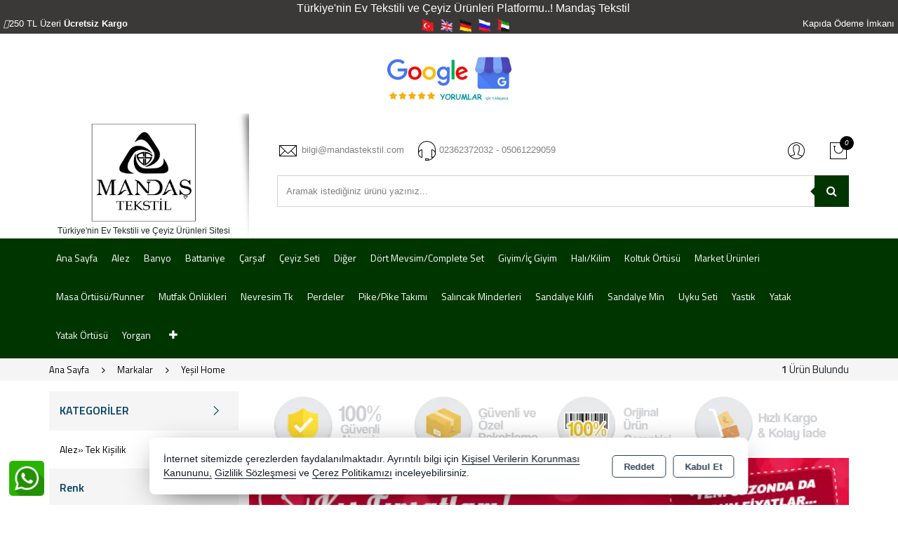

--- FILE ---
content_type: text/html; charset=utf-8
request_url: https://www.mandastekstil.com/markalar/yesil-home
body_size: 27556
content:
<!DOCTYPE html> <html lang="tr" theme="StandartV2"> <head> <title>Yeşil Home Alez ve Yatak Pedi: Yatak Koruma ve Konfor İçin Şık ve Pratik Çözümler | Yüksek Kalite ve Uzun Ömürlü Ürünler</title> <meta name="description" content="Yeşil Home yatak pedi ve alez ile yataklarınızı koruyun ve her gece rahat bir uyku deneyimi yaşayın. Şık tasarımlar ve uzun ömürlü ürünler ile evinizde konforu artırın." /> <link rel='shortcut icon' href='/favicon.png?v=11' /> <meta name="author" content="AKINSOFT Yazılım" /> <meta name="copyright" content="(c) 2016 AKINSOFT E-Ticaret" /> <meta name="designer" content="AKINSOFT Yazılım" /> <link rel="canonical" href="https://www.mandastekstil.com/markalar/yesil-home" /> <meta name="robots" content="all" /> <meta name="revisit-after" content="1" /> <meta name="theme-color" content="rgba(0,61,7,1)" /> <meta name="msapplication-navbutton-color" content="rgba(0,61,7,1)" /> <meta name="apple-mobile-web-app-status-bar-style" content="rgba(0,61,7,1)" /> <meta name="mobile-web-app-capable" content="yes" /> <meta name="apple-mobile-web-app-capable" content="yes" /> <meta property="fb:app_id" content="" /> <meta property="fb:admins" content="" /> <meta property="og:title" content="Yeşil Home Alez ve Yatak Pedi: Yatak Koruma ve Konfor İçin Şık ve Pratik Çözümler | Yüksek Kalite ve Uzun Ömürlü Ürünler" /> <meta property="og:site_name" content="Mandaş Tekstil - Türkiye nin Ev Tekstili ve Çeyiz Ürünleri Sitesi" /> <meta property="og:url" content="https://www.mandastekstil.com/markalar/yesil-home" /> <meta property="og:description" content="Yeşil Home yatak pedi ve alez ile yataklarınızı koruyun ve her gece rahat bir uyku deneyimi yaşayın. Şık tasarımlar ve uzun ömürlü ürünler ile evinizde konforu artırın." /> <meta property="og:type" content="sales" /> <meta property="og:locale" content="tr_TR" /> <meta property="article:author" content="https://www.facebook.com/mandastekstil" /> <meta property="article:publisher" content="https://www.facebook.com/akinsoft" /> <meta property="og:image" content="https://www.mandastekstil.com/thumb.ashx?width=500&height=500&Resim=/Resim/logotasarimi37_tr_TR.png?v=33" /> <meta name="twitter:card" content="" /> <meta name="twitter:creator" content=""/> <meta name="twitter:url" content="https://www.mandastekstil.com/markalar/yesil-home" /> <meta name="twitter:site" content="https://www.mandastekstil.com" /> <meta name="twitter:title" content="Türkiye&#39;nin Online Ev Tekstili ve Çeyiz Ürünleri Sitesi" /> <meta name="twitter:description" content="Türkiye nin Ev Tekstili ve Çeyiz Ürünleri sitesinde kalite ve şıklık bir arada. Özdilek, Cotton Box, TAÇ Yetkili satıcısı. Koltuk Örtüsü, yatak örtüsü, nevresim takımı, havlu, yastık, yorgan, battaniye ve daha fazlası uygun fiyatlarla sizi bekliyor.." /> <meta name="twitter:image" content="https://www.mandastekstil.com/thumb.ashx?width=600&height=315&Resim=/Resim/logotasarimi37_tr_TR.png?v=33" /> <meta name="viewport" content="width=device-width, initial-scale=1, shrink-to-fit=no"> <meta http-equiv="X-UA-Compatible" content="IE=edge,chrome=1" /> <meta name="HandheldFriendly" content="true" /> <meta name="Content-Language" content="tr" /> <meta http-equiv="Content-Type" content="text/html; charset=utf-8" /> <meta name="GoogleAnalyticsActive" Content="true"/> <meta name="GoogleAnalytics4Active" Content="false"/> <meta name="FacebookPixelActive" Content="false"/> <meta name="GoogleRozetActive" Content="false"/> <script async src="https://www.googletagmanager.com/gtag/js?id=AW-11552747427"></script> <script> window.dataLayer = window.dataLayer || []; function gtag(){dataLayer.push(arguments);}- gtag('js', new Date()); gtag('config', 'AW-11552747427'); </script> <script> (function(w,d,s,l,i){w[l]=w[l]||[];w[l].push({'gtm.start': new Date().getTime(),event:'gtm.js'});var f=d.getElementsByTagName(s)[0], j=d.createElement(s),dl=l!='dataLayer'?'&l='+l:'';j.async=true;j.src= 'https://www.googletagmanager.com/gtm.js?id='+i+dl;f.parentNode.insertBefore(j,f); })(window,document,'script','dataLayer','GTM-PG8GFXZ'); </script> <script defer src='https://www.google-analytics.com/analytics.js'></script> <script> /* GA With GTM */ (function (i, s, o, g, r, a, m) { i['GoogleAnalyticsObject'] = r; i[r] = i[r] || function () { (i[r].q = i[r].q || []).push(arguments) }, i[r].l = 1 * new Date(); a = s.createElement(o), m = s.getElementsByTagName(o)[0]; a.async = 1; a.src = g; m.parentNode.insertBefore(a, m) })(window, document, 'script', '//www.google-analytics.com/analytics.js', 'ga'); ga('create', 'G-FS20STD7BQ', 'auto'); ga('send', 'pageview'); </script> <script src="https://9uszz6q6erf6.merlincdn.net/Themes/standartv2/assets/js/jquery-3.2.0.min.js"></script> <link rel="stylesheet" href="https://cdn.jsdelivr.net/npm/pixeden-stroke-7-icon@1.2.3/pe-icon-7-stroke/dist/pe-icon-7-stroke.min.css" integrity="sha256-AJfZWudfDWpFpIZ3USExGYDGwsYz47IgfEQCiGTm4wQ=" crossorigin="anonymous" referrerpolicy="no-referrer"> <link rel="stylesheet" href="https://cdnjs.cloudflare.com/ajax/libs/font-awesome/4.7.0/css/font-awesome.min.css" integrity="sha512-SfTiTlX6kk+qitfevl/7LibUOeJWlt9rbyDn92a1DqWOw9vWG2MFoays0sgObmWazO5BQPiFucnnEAjpAB+/Sw==" crossorigin="anonymous" referrerpolicy="no-referrer" /> <link rel="stylesheet" type="text/css" href="https://9uszz6q6erf6.merlincdn.net/Themes/standartv2/assets/css/bootstrap/bootstrap.min.css?v=1.24.02.03"> <link rel="stylesheet" type="text/css" href="https://9uszz6q6erf6.merlincdn.net/Themes/standartv2/assets/css/bootstrap/bootstrap-grid.min.css?v=1.24.02.03"> <link rel="stylesheet" type="text/css" href="https://9uszz6q6erf6.merlincdn.net/Themes/standartv2/assets/css/bootstrap/bootstrap-reboot.min.css?v=1.24.02.03"> <link rel="stylesheet" type="text/css" media="none" onload="if(media!='all')media='all'" href="https://9uszz6q6erf6.merlincdn.net/Themes/standartv2/assets/css/countdown/jquery.countdown.css?v=1.24.02.03"> <link rel="stylesheet" type="text/css" media="none" onload="if(media!='all')media='all'" href="https://9uszz6q6erf6.merlincdn.net/Themes/standartv2/assets/css/pagination/pagination.css?v=1.24.02.03"> <link rel="stylesheet" type="text/css" media="none" onload="if(media!='all')media='all'" href="https://9uszz6q6erf6.merlincdn.net/Themes/standartv2/assets/css/priceSlider/nouislider.css?v=1.24.02.03"> <link rel="stylesheet" type="text/css" media="none" onload="if(media!='all')media='all'" href="https://9uszz6q6erf6.merlincdn.net/Themes/standartv2/assets/css/sweetalert/sweetalert.css?v=1.24.02.03"> <link rel="stylesheet" type="text/css" media="none" onload="if(media!='all')media='all'" href="https://9uszz6q6erf6.merlincdn.net/Themes/standartv2/assets/css/animate/animate.css?v=1.24.02.03"> <link rel="stylesheet" type="text/css" media="none" onload="if(media!='all')media='all'" href="https://9uszz6q6erf6.merlincdn.net/Themes/standartv2/assets/css/hover/hover.css?v=1.24.02.03"> <link rel="stylesheet" type="text/css" href="https://9uszz6q6erf6.merlincdn.net/Themes/standartv2/assets/css/global.min.css?v=1.24.02.03"> <link rel="stylesheet" type="text/css" href="https://9uszz6q6erf6.merlincdn.net/Themes/standartv2/assets/css/modules/top/top3.min.css?v=1.24.02.03"> <link rel="stylesheet" type="text/css" href="https://9uszz6q6erf6.merlincdn.net/Themes/standartv2/assets/css/modules/list/list3.min.css?v=1.24.02.03"> <link rel="stylesheet" type="text/css" href="https://9uszz6q6erf6.merlincdn.net/Themes/standartv2/assets/css/modules/productGrid/productGrid2.min.css?v=1.24.02.03"> <link rel="stylesheet" type="text/css" href="https://9uszz6q6erf6.merlincdn.net/Themes/standartv2/assets/css/modules/productTable/productTable3.min.css?v=1.24.02.03"> <link rel="stylesheet" type="text/css" href="https://9uszz6q6erf6.merlincdn.net/Themes/standartv2/assets/css/modules/footer/footer3.min.css?v=1.24.02.03"> <link rel="stylesheet" type="text/css" href="https://9uszz6q6erf6.merlincdn.net/Themes/standartv2/assets/css/owl-carousel/owl.carousel.css?v=1.24.02.03"> <link rel="stylesheet" type="text/css" href="https://9uszz6q6erf6.merlincdn.net/Themes/standartv2/assets/css/owl-carousel/owl.theme.default.min.css?v=1.24.02.03"> <link rel="stylesheet" type="text/css" media="none" onload="if(media!='all')media='all'" href="https://9uszz6q6erf6.merlincdn.net/Themes/standartv2/assets/css/mmenu/mmenu.all.min.css?v=1.24.02.03"> <link rel="stylesheet" type="text/css" href="https://9uszz6q6erf6.merlincdn.net/Themes/standartv2/assets/css/swiper/swiper.min.css?v=1.24.02.03"> <style> list-region .listFilterPriceBox { display:block !important;} list-region .listFilterPriceSlide { display:none !important; } list-region .listFilterPriceButton .fltBTN{height:auto !important;} </style> <style> .productItem productitem .productItemBlock .productItemTitle a small{ margin: 8px !important;
}
[content="categoryFreeArea"] { display: block !important; height: 100px; overflow: auto;
} home-region .counterStyle{
font-size : 8px;
padding: 10px 10px !important;
}
top-region .topMenuBar .megaMenu .subCatBlock .megaMenuCategoryLink { display: block; font-size: 15px;} top-region .headerTopArea .headerLeft .logo {
width: 150px !important; max-height: 150px !important;
} </style> <script> function ConvertNormalString(str) { if (str != "" && str !== null && str !== undefined) { return str.trim().replace("'", "").replace("\"", "").replace("␍", "").replace("\r\n", "").replace("\n", ""); } return ""; } var infiniteScroll = ('True' == 'True' ? true : false); var listType = 'grid'; var listOrdersDefault = 'Y2'; var CounterLastDay = 'SON GÜN BUGÜN'; var CounterLast = 'Son'; var CounterDay = 'Gün'; var CounterHour = 'Saat'; var CounterMinute = 'Dakika'; var PaginationPrev = 'Önceki'; var PaginationNext = 'Sonraki'; </script> <script> /* GA With GTM */ var itemList = []; var stokKodu = ConvertNormalString("MSTK09181"); var stokAdi = ConvertNormalString(`Mislina Kapitone 4 Köşe Lastikli Tek Kişilik Yatak Pedi Alez (90x200)`); var stokFiyat = parseFloat('302,9'.replace(",",".")); var stokMarka = ConvertNormalString("Yeşil Home"); var stokCategory = ConvertNormalString("Tek Kişilik"); var stokVariant = ConvertNormalString("Beyaz"); if (stokVariant == "0") stokVariant = null; itemList.push({"item_id": stokKodu,"item_name": stokAdi ,"item_list_name": stokCategory,"item_brand": stokMarka,"item_category": stokCategory,"item_variant": stokVariant,"price": stokFiyat}); window.dataLayer = window.dataLayer || []; function gtag(){dataLayer.push(arguments);}- gtag('js', new Date()); gtag('config','G-FS20STD7BQ'); gtag('event', 'view_item_list', { item_list_name: 'Yeşil Home', items: JSON.parse(JSON.stringify(itemList)) }); function addToCartGtagAnalytics(basketProducts, COUNT) { var lastProduct = basketProducts[basketProducts.length-1]; if (typeof lastProduct != 'undefined' && lastProduct != '' && lastProduct != null) { var currency = "TRY"; if (lastProduct.Fiyat.includes("$")) currency = "USD"; if (lastProduct.Fiyat.includes("€")) currency = "EUR"; function gtag(){dataLayer.push(arguments);}- gtag('js', new Date()); gtag('config','G-FS20STD7BQ'); gtag('event', 'add_to_cart', { currency: currency, value: (parseFloat(lastProduct.UzantisizFiyat.replace(",",".")) * COUNT), items: [{ item_id: lastProduct.StokKodu, item_name: lastProduct.Adi, price: parseFloat(lastProduct.UzantisizFiyat.replace(",",".")), quantity:parseFloat(String(COUNT).replace(",", ".")) }] }); } } </script> <meta name="google-site-verification" content="xjnzEej24WJuM34gZV-JMNxrBmrOG73NUMR7TohyTiQ" /> <style>/* Translate */ #goog-gt-tt {display:none !important;} .goog-te-banner-frame {display:none !important;} .goog-te-menu-value:hover {text-decoration:none !important;} body {top:0 !important;} #google_translate_element2 {display:none!important;} </style> <script type="text/javascript"> jQuery('.switcher .selected').click(function() {if(!(jQuery('.switcher .option').is(':visible'))) {jQuery('.switcher .option').stop(true,true).delay(100).slideDown(500);jQuery('.switcher .selected a').toggleClass('open')}}); jQuery('.switcher .option').bind('mousewheel', function(e) {var options = jQuery('.switcher .option');if(options.is(':visible'))options.scrollTop(options.scrollTop() - e.originalEvent.wheelDelta);return false;}); jQuery('body').not('.switcher').mousedown(function(e) {if(jQuery('.switcher .option').is(':visible') && e.target != jQuery('.switcher .option').get(0)) {jQuery('.switcher .option').stop(true,true).delay(100).slideUp(500);jQuery('.switcher .selected a').toggleClass('open')}}); </script> <li style="display:none" id="google_translate_element2"></li> <script type="text/javascript"> function googleTranslateElementInit2() {new google.translate.TranslateElement({pageLanguage: 'tr',autoDisplay: false}, 'google_translate_element2');} </script><script type="text/javascript" src="//translate.google.com/translate_a/element.js?cb=googleTranslateElementInit2"></script> <script type="text/javascript"> function GTranslateGetCurrentLang() {var keyValue = document.cookie.match('(^|;) ?googtrans=([^;]*)(;|$)');return keyValue ? keyValue[2].split('/')[2] : null;} function GTranslateFireEvent(element,event){try{if(document.createEventObject){var evt=document.createEventObject();element.fireEvent('on'+event,evt)}else{var evt=document.createEvent('HTMLEvents');evt.initEvent(event,true,true);element.dispatchEvent(evt)}}catch(e){}} function doGTranslate(lang_pair){if(lang_pair.value)lang_pair=lang_pair.value;if(lang_pair=='')return;var lang=lang_pair.split('|')[1];if(GTranslateGetCurrentLang() == null && lang == lang_pair.split('|')[0])return;var teCombo;var sel=document.getElementsByTagName('select');for(var i=0;i<sel.length;i++)if(sel[i].className=='goog-te-combo')teCombo=sel[i];if(document.getElementById('google_translate_element2')==null||document.getElementById('google_translate_element2').innerHTML.length==0||teCombo.length==0||teCombo.innerHTML.length==0){setTimeout(function(){doGTranslate(lang_pair)},500)}else{teCombo.value=lang;GTranslateFireEvent(teCombo,'change');GTranslateFireEvent(teCombo,'change')}} if(GTranslateGetCurrentLang() != null)jQuery(document).ready(function() {jQuery('div.switcher div.selected a').html(jQuery('div.switcher div.option').find('img[alt="'+GTranslateGetCurrentLang()+'"]').parent().html());}); </script> <script type="application/ld+json"> { "@context": "https://schema.org", "@type": "Organization", "name": "Mandas Tekstil", "url": "https://mandastekstil.com", "logo": "https://9uszz6q6erf6.merlincdn.net/Resim/logotasarimi37_tr_TR.png?v=33", "aggregateRating": { "@type": "AggregateRating", "ratingValue": "4.8", "reviewCount": "183" } } </script> <script>$(document).ready(function () {var pageTitle = $('title').text(); $(window).blur(function () { $('title').text('Sağlıklı ve mutlu günler dileriz!'); }); $(window).focus(function () { $('title').text(pageTitle); });});</script> </head> <body data-variant-no-stock-show="False"> <noscript><iframe src='https://www.googletagmanager.com/ns.html?id=GTM-PG8GFXZ' height='0' width='0' style='display:none;visibility:hidden'></iframe></noscript> <ul style="text-align: center; background-Color: #3B3838;list-style: none;"> <li style="color:white;font-size:16px">Türkiye'nin Ev Tekstili ve Çeyiz Ürünleri Platformu..! Mandaş Tekstil</li> <li style="color:white;font-size:13px "> <span style="float: left; margin-left: -35px !important;"> <i class="fa-solid fa-truck"></i>250 TL Üzeri <b>Ücretsiz Kargo</b> </span> <span style="float: right;padding-right:5px"> <i class="fa-sharp fa-solid fa-door-open"></i>Kapıda Ödeme İmkanı</span> </li> <li style="display: inline-block;"> <a href="#" onclick="doGTranslate('tr|tr');jQuery('div.switcher div.selected a').html(jQuery(this).html());return false;"title="Türkçe" class="nturl selected"><img src="https://mandastekstil.com/Resim/Dosyalar/dil_secenekleri/tr.png" height="21" width="23" alt="turkish" /></a> </li> <li style="display: inline-block;"> <a href="#" onclick="doGTranslate('tr|en');jQuery('div.switcher div.selected a').html(jQuery(this).html());return false;"title="English" class="nturl"><img src="https://mandastekstil.com/Resim/Dosyalar/dil_secenekleri/eng.png" height="21" width="23" alt="english" /></a> </li> <li style="display: inline-block;"> <a href="#" onclick="doGTranslate('tr|de');jQuery('div.switcher div.selected a').html(jQuery(this).html());return false;"title="Deutsch" class="nturl"><img src="https://mandastekstil.com/Resim/Dosyalar/dil_secenekleri/german.png" height="21" width="23" alt="german" /></a> </li> <li style="display: inline-block;"> <a href="#" onclick="doGTranslate('tr|ru');jQuery('div.switcher div.selected a').html(jQuery(this).html());return false;"title="Russia" class="nturl selected"><img src="https://mandastekstil.com/Resim/Dosyalar/dil_secenekleri/rus.png" height="21" width="23" alt="russia"/></a> </li> <li style="display: inline-block;"> <a href="#" onclick="doGTranslate('tr|ar');jQuery('div.switcher div.selected a').html(jQuery(this).html());return false;"title="Arabic" class="nturl selected"><img src="https://mandastekstil.com/Resim/Dosyalar/dil_secenekleri/arapca.png" height="21" width="23" alt="arabic" /></a> </li> </ul> <div content="basketContent" basket-type="B2"> <div basket-type="2" class="offCanvasBasket"> <div class="auricle"></div> <div class="row m-0 basket"> <img src="https://ietapi.akinsofteticaret.net/image/imaj/shopping_bag.png" alt="Sepet" /><strong>Alışveriş Sepetim</strong> <button type="button" class="close" data-dismiss="modal" aria-label="Close"><span aria-hidden="true">&times;</span></button> </div> <div class="row m-0 basketmain"> <div class="col-12 basketEmpty" > <div class="text-center">Sepetinizde ürün yok</div> </div> </div> <div class="row m-0 total_pay_button"> </div> <div class="row m-0 basketCanvasBtn"> <div class="col-12 buttonBlock"><button class="basket_pay_button closeLeftBasket continueShopping text-left"><i class="pe-7s-shopbag"></i>Alışverişe Devam Et</button></div> </div> </div> <div class="B2BasketOverlay"></div> <script> $(document).ready(function () { $('.closeLeftBasket').click(function () { $('[content="basketContent"]').removeClass('B2Active'); }); $('.B2BasketOverlay').click(function () { $('[content="basketContent"]').removeClass('B2Active'); }); }); </script> <input type="hidden" value="False" id="MarketSistemi" data-cancel="Kapat" data-giris="Giriş Yap" data-giristext="Sepetinize ürün ekleyebilmek için üye olmalısınız..." data-giristitle="Lütfen Giriş Yapın" /> <script> $(document).ready(function () { $('.basketBirimSecenek .urunadetarti').click(function (e) { e.preventDefault(); var maxCount = parseFloat($(this).parent().find('.productBasketCount').attr('data-v-max')); var inpVal = parseFloat($(this).parent().find('.productBasketCount').val()); var degisimMiktari = 1; $('<loader class="loader --1"></loader>').appendTo($(this).parent()); $(this).off("click").attr('href', "javascript: void(0);"); if (parseFloat($(this).parent().find(".productBasketCount").attr('data-kusurat')) !== 0) { var dgsmmktri = parseFloat($(this).parent().find(".productBasketCount").attr('data-kusurat')); if (dgsmmktri > 0) { degisimMiktari = dgsmmktri * 0.010; } } if (inpVal < maxCount) { if (parseFloat($(this).parent().find(".productBasketCount").attr('data-kusurat')) !== 0) { var tutar = parseFloat($(this).parent().find('.productBasketCount').val().replace(',', '.')) + parseFloat(degisimMiktari); $(this).parent().find('.productBasketCount').val(tutar.toFixed(2).replace('.', ',')); } else { var tutar = parseInt($(this).parent().find('.productBasketCount').val()) + 1; $(this).parent().find('.productBasketCount').val(tutar); } } $(this).parent().find('.productBasketCount').trigger('change'); }); $(".basketBirimSecenek .urunadeteksi").click(function (e) { e.preventDefault(); $('<loader class="loader --1"></loader>').appendTo($(this).parent()); $(this).off("click").attr('href', "javascript: void(0);"); var minCount = parseFloat($(this).parent().find('.productBasketCount').attr('data-v-min')); var inpVal = parseFloat($(this).parent().find('.productBasketCount').val().replace(',', '.')); var degisimMiktari = 1; if (parseFloat($(this).parent().find(".productBasketCount").attr('data-kusurat')) !== 0) { var dgsmmktri = parseFloat($(this).parent().find(".productBasketCount").attr('data-kusurat')); if (dgsmmktri > 0) { degisimMiktari = dgsmmktri * 0.010; } } if (minCount < inpVal) { if (parseFloat($(this).parent().find(".productBasketCount").attr('data-kusurat')) !== 0) { var tutar = parseFloat($(this).parent().find('.productBasketCount').val().replace(',', '.')) - parseFloat(degisimMiktari); if (tutar > 0) { $(this).parent().find('.productBasketCount').val(tutar.toFixed(2).replace('.', ',')); } } else { var tutar = parseInt($(this).parent().find('.productBasketCount').val()) - 1; if (tutar > 0) { $(this).parent().find('.productBasketCount').val(tutar); } } } $(this).parent().find('.productBasketCount').trigger('change'); }); $(document).off('change', '.basketSelectCount').on('change', '.basketSelectCount', function () { var _Count = $("option:selected", this).val(); var _ID = $(this).data('basket-id'); var _Index = $(this).data('index'); basketUpdate(_Index, _ID, _Count); }); }); </script> </div> <div style="display:none;" data-search-time="400" data-search-keycount="3"></div> <div id="app-content"> <script> function getCookie(name) { var v = document.cookie.match('(^|;) ?' + name + '=([^;]*)(;|$)'); return v ? v[2] : false; }; $(document).ready(function () { if (getCookie('mobileAppMsg')) { $('.mobileAppDwn').hide(); } else { $('.mobileAppDwn').show(); } }); $(document).on('click', '.downloadBTN a', function () { document.cookie = 'mobileAppMsg=true'; $('.mobileAppDwn').hide(); }); $(document).on('click', '.closeBtn', function () { document.cookie = 'mobileAppMsg=true'; $('.mobileAppDwn').hide(); }); </script> <style> top-region .topMenuBar, top-region .headerTopArea .headerRight .topSearchArea .searchBtn button, top-region .headerTopArea .headerRight .topSearchArea .searchBtn button:active, top-region .headerTopArea .headerRight .topSearchArea .searchBtn button:focus, top-region .headerTopArea .headerRight .topSearchArea .searchBtn button:hover, body .mobileMenuContainer .mm-vertical .mTitleBlock { background-color:rgba(0,53,0,1); } top-region .topMenuBar .dropMenuLi:hover > .dropdown > a, top-region .topMenuBar .megaMenuItem:hover > a, top-region .topMenuBar .menuBar>li:hover > a{ background-color:rgba(112,127,112,1); } top-region .topMenuBar .megaMenu li.megaMenuItem a, top-region .topMenuBar .menuBar li.dropMenuLi a, top-region .headerTopArea .headerRight .topSearchArea .searchBtn button{ color:; } top-region .topMenuBar .megaMenu li.megaMenuItem a:hover, top-region .topMenuBar .menuBar li.dropMenuLi a:hover, top-region .topMenuBar .menuBar li.dropMenuLi:hover > .dropdownmenu > a, top-region .topMenuBar .menuBar li.dropMenuLi:hover > a.dropItem{ color:; } top-region .headerTopArea .headerRight .topSearchArea .searchBtn button, top-region .headerTopArea .headerRight .topSearchArea .searchBtn button:active, top-region .headerTopArea .headerRight .topSearchArea .searchBtn button:focus, top-region .headerTopArea .headerRight .topSearchArea .searchBtn button:hover, top-region .headerTopArea .headerRight .topSearchArea .searchInput:active, top-region .headerTopArea .headerRight .topSearchArea .searchInput:focus, top-region .headerTopArea .headerRight .topSearchArea .searchInput:hover{ border-color:rgba(0,53,0,1); } top-region .headerTopArea .headerRight .topSearchArea .searchBtn button:after{ border-right-color:rgba(0,53,0,1); } .mobilePoint .mobileMenuContainer .mm-vertical .mTitleBlock{ background-color:rgba(0,53,0,1); border-bottom-color:rgba(112,127,112,1); } .mobilePoint top-region .activeProfileContainer .topUserDropDown .firstItem{ background-color:rgba(0,53,0,1); } .mobilePoint top-region .activeProfileContainer .topUserDropDown { box-shadow: inset 11px 0 0 -8px rgba(0,53,0,1); } </style> <top-region> <div class="d-block d-md-block headerAdSpace"><p style="text-align: center;"><span style="font-size:20px;"><span style="color:#FFFFFF;"><span style="background-color:#000000;"><a href="https://www.google.com/search?q=Manda%C5%9F+Tekstil+ve+%C3%87eyiz-Manisa&amp;sxsrf=APwXEddpvmFi4DB9elEXIga43iLhVvY1Ug%3A1682978989959&amp;ei=rThQZLiIOvKUxc8Plb-20AM&amp;ved=0ahUKEwj4kvGmkdX-AhVySvEDHZWfDToQ4dUDCA8&amp;uact=5&amp;oq=Manda%C5%9F+Tekstil+ve+%C3%87eyiz-Manisa&amp;gs_lcp=Cgxnd3Mtd2l6LXNlcnAQAzIFCAAQogQyBQgAEKIEMgUIABCiBDIFCAAQogQ6CAgAEIAEELADOgUIABCABDoFCCEQoAE6CAghEBYQHhAdOgQIIRAVOgcIIRCgARAKSgQIQRgBUNUMWNyvAWCwswFoDXAAeACAAdQBiAHRLJIBBjAuMzIuMpgBAKABAcgBAcABAQ&amp;sclient=gws-wiz-serp"><img alt="" src="/Resim/Dosyalar/google yorumları.jpg" style="width: 200px; height: 98px;" /></a></span></span></span></p>
</div> <header> <div class="container-fluid headerTopArea pl-0 pr-0"> <div class="container p-0"> <div class="row m-0"> <div class="col-12 col-sm-12 col-md-3 headerLeft pl-0 pt-1 text-center"> <a href="/"> <img class="logo" src="https://9uszz6q6erf6.merlincdn.net/Resim/logotasarimi37_tr_TR.png?v=33" alt="Logo" title="Türkiye&#39;nin Online Ev Tekstili ve Çeyiz Ürünleri Sitesi" itemprop="logo"> </a> <span class="slogan pl-0">Türkiye'nin Ev Tekstili ve Çeyiz Ürünleri Sitesi</span> </div> <div class="col-12 col-sm-12 col-md-9 headerRight pr-0 h-100 align-self-center"> <div class="row m-0"> <div class="col-6 p-sm-0 searchTopInf col-sm-9 col-md-8 d-none d-md-block"> <a href="mailto:bilgi@mandastekstil.com"> <i class="pe-7s-mail"></i> <span>bilgi@mandastekstil.com</span> </a> <a href="tel:02362372032 - 05061229059"> <i class="pe-7s-headphones"></i> <span>02362372032 - 05061229059</span> </a> </div> <div style="background-color:#fff;" class="col-12 p-sm-0 headerUserArea col-md-4"> <a class="basketUrlBtn" onclick="openBasket(true,true)" style="cursor:pointer;"> <i content="basketCount">0</i> </a> <div class="userButtonGroup"> <a class="userGroupBtn loginAccountBtn d-none d-md-block" rel="nofollow" title="Giriş Yap" href="/kullanici/Hesap.aspx?tab=giris">Giriş Yap</a> <a class="userGroupBtn createAccountBtn d-none d-md-block" rel="nofollow" title="Hesap Oluştur" href="/kullanici/Hesap.aspx?tab=kayit">Hesap Oluştur</a> <a href="/kullanici/Hesap.aspx?tab=giris?facebook=true" class="userGroupBtn facebookLoginButton d-none d-md-block h-100">Facebook ile Bağlan</a> </div> </div> </div> <div class="row m-0 my-2"> <div class="col-12 p-sm-0 topSearchArea topMenuSearchContent input-group"> <label for="searchInput">Arama</label> <input name="searchTxt" id="searchInput" type="text" class="form-control searchInput" placeholder="Aramak istediğiniz ürünü yazınız..." onchange="searchChange()" data-page-role="Brand"> <span class="input-group-append searchBtn" onclick="searchButton()"> <button class="btn" type="button" title="Arama Yap"> <i class="fa fa-search"></i> </button> </span> <div content="quickSearch"> <!-- ARAMA SONUC --> </div> </div> </div> </div> </div> </div> </div> <div data-MenuFixed="true" class="container-fluid topMenuBar d-none d-md-block"> <div class="container p-0 topMenuContainer"> <ul class="menuBar megaMenu"> <li class="megaMenuItem selector-menu-1"><a href="/">Ana Sayfa</a></li> <li data-domselector="Alez" class="megaMenuItem mActive"> <a> Alez </a> <div class="col-md-12 subCatBlock megaMenuItem-3"> <div class="col-md-12 p-0 categoryArea"> <div class="row"> <div class="subMenu col-md-3"> <img src="https://9uszz6q6erf6.merlincdn.net/Resim/Minik/50x50_thumb_fitted-sivi-gecirmez-micro-alez3.jpg?v=6" alt="Bebek"> <a href="/alez/bebek">Bebek</a> </div> <div class="subMenu col-md-3"> <img src="https://9uszz6q6erf6.merlincdn.net/Resim/Minik/50x50_thumb_kapitone-fitted-alez1.jpg?v=7" alt="Çift Kişilik"> <a href="/alez/cift-kisilik">Çift Kişilik</a> </div> <div class="subMenu col-md-3"> <img src="https://9uszz6q6erf6.merlincdn.net/Resim/Minik/50x50_thumb_kapitone-fitted-alez2.jpg?v=5" alt="Tek Kişilik"> <a href="/alez/tek-kisilik">Tek Kişilik</a> </div> <div class="subMenu col-md-3"> <img src="https://9uszz6q6erf6.merlincdn.net/Resim/Minik/50x50_thumb_alez01.jpg?v=3" alt="Yastık Alezi"> <a href="/alez/yastik-alezi">Yastık Alezi</a> </div> </div> </div> <div class="col-md-12 p-0"> <a class="megaMenuCategoryLink" href="/alez">Tüm Alez ürünlerini görmek için tıklayınız.</a> </div> </div> </li> <li data-domselector="Banyo" class="megaMenuItem mActive"> <a> Banyo </a> <div class="col-md-12 subCatBlock megaMenuItem-3"> <div class="col-md-12 p-0 categoryArea"> <div class="row"> <div class="subMenu col-md-3"> <img src="https://9uszz6q6erf6.merlincdn.net/Resim/Minik/50x50_thumb_koyu-pembe.jpg?v=4" alt="Ayak Havlusu"> <a href="/banyo/ayak-havlusu">Ayak Havlusu</a> </div> <div class="subMenu col-md-3"> <img src="https://9uszz6q6erf6.merlincdn.net/Resim/Minik/50x50_thumb_echo-pembe.jpg?v=4" alt="Banyo Havlusu"> <a href="/banyo/banyo-havlusu">Banyo Havlusu</a> </div> <div class="subMenu col-md-3"> <img src="https://9uszz6q6erf6.merlincdn.net/Resim/Minik/50x50_thumb_bs4597-corner-play.jpeg?v=4" alt="Banyo Perdesi"> <a href="/banyo/banyo-perdesi">Banyo Perdesi</a> </div> <div class="subMenu col-md-3"> <img src="https://9uszz6q6erf6.merlincdn.net/Resim/Minik/50x50_thumb_starwars.jpg?v=3" alt="Bebek-Çocuk Bornozu"> <a href="/banyo/bebek-cocuk-bornozu">Bebek-Çocuk Bornozu</a> </div> <div class="subMenu col-md-3"> <img src="https://9uszz6q6erf6.merlincdn.net/Resim/Minik/50x50_thumb_dory-kiremit-bej.jpeg?v=4" alt="Bornoz Seti"> <a href="/banyo/bornoz-seti">Bornoz Seti</a> </div> <div class="subMenu col-md-3"> <img src="https://9uszz6q6erf6.merlincdn.net/Resim/Minik/50x50_thumb_trendy-6li.jpg?v=5" alt="El Yüz Havlusu"> <a href="/banyo/el-yuz-havlusu">El Yüz Havlusu</a> </div> <div class="subMenu col-md-3"> <img src="https://9uszz6q6erf6.merlincdn.net/Resim/Minik/50x50_thumb_mayra-gri-pembe.jpg?v=5" alt="Hamam Seti"> <a href="/banyo/hamam-seti">Hamam Seti</a> </div> <div class="subMenu col-md-3"> <img src="https://9uszz6q6erf6.merlincdn.net/Resim/Minik/50x50_thumb_shiny-gri.jpg?v=3" alt="Klozet Takımı"> <a href="/banyo/klozet-takimi">Klozet Takımı</a> </div> <div class="subMenu col-md-3"> <img src="https://9uszz6q6erf6.merlincdn.net/Resim/Minik/50x50_thumb_havlu6li.jpg?v=4" alt="Mutfak Havlusu"> <a href="/banyo/mutfak-havlusu">Mutfak Havlusu</a> </div> <div class="subMenu col-md-3"> <img src="https://9uszz6q6erf6.merlincdn.net/Resim/Minik/50x50_thumb_gold.jpg?v=5" alt="Peştemal"> <a href="/banyo/pestemal">Peştemal</a> </div> <div class="subMenu col-md-3"> <img src="https://9uszz6q6erf6.merlincdn.net/Resim/Minik/50x50_thumb_laci2.jpg?v=4" alt="Plaj Havlusu"> <a href="/banyo/plaj-havlusu">Plaj Havlusu</a> </div> <div class="subMenu col-md-3"> <img src="https://9uszz6q6erf6.merlincdn.net/Resim/Minik/50x50_thumb_kapsonlu-k-gri.jpeg?v=6" alt="Tek Bornoz"> <a href="/banyo/tek-bornoz">Tek Bornoz</a> </div> </div> </div> <div class="col-md-12 p-0"> <a class="megaMenuCategoryLink" href="/banyo">Tüm Banyo ürünlerini görmek için tıklayınız.</a> </div> </div> </li> <li data-domselector="Battaniye" class="megaMenuItem mActive"> <a> Battaniye </a> <div class="col-md-12 subCatBlock megaMenuItem-3"> <div class="col-md-12 p-0 categoryArea"> <div class="row"> <div class="subMenu col-md-3"> <img src="https://9uszz6q6erf6.merlincdn.net/Resim/Minik/50x50_thumb_ebru-pudra_battaniye.jpg?v=3" alt="Battaniye Seti"> <a href="/battaniye/battaniye-seti">Battaniye Seti</a> </div> <div class="subMenu col-md-3"> <img src="https://9uszz6q6erf6.merlincdn.net/Resim/Minik/50x50_thumb_fancy.jpeg?v=3" alt="Bebek"> <a href="/battaniye/bebek">Bebek</a> </div> <div class="subMenu col-md-3"> <img src="https://9uszz6q6erf6.merlincdn.net/Resim/Minik/50x50_thumb_armada-gold_2ply14.jpg?v=4" alt="Çift Kişilik"> <a href="/battaniye/cift-kisilik">Çift Kişilik</a> </div> <div class="subMenu col-md-3"> <img src="https://9uszz6q6erf6.merlincdn.net/Resim/Minik/50x50_thumb_striped-bej1.jpg?v=4" alt="Dizüstü Tv Battaniye"> <a href="/battaniye/dizustu-tv-battaniye">Dizüstü Tv Battaniye</a> </div> <div class="subMenu col-md-3"> <img src="https://9uszz6q6erf6.merlincdn.net/Resim/Minik/50x50_thumb_meltem1.jpg?v=4" alt="Elektrikli Battaniye"> <a href="/battaniye/elektrikli-battaniye">Elektrikli Battaniye</a> </div> <div class="subMenu col-md-3"> <img src="https://9uszz6q6erf6.merlincdn.net/Resim/Minik/50x50_thumb_flower-pudra2.jpeg?v=6" alt="Tek Kişilik"> <a href="/battaniye/tek-kisilik">Tek Kişilik</a> </div> </div> </div> <div class="col-md-12 p-0"> <a class="megaMenuCategoryLink" href="/battaniye">Tüm Battaniye ürünlerini görmek için tıklayınız.</a> </div> </div> </li> <li data-domselector="Çarşaf" class="megaMenuItem mActive"> <a> Çarşaf </a> <div class="col-md-12 subCatBlock megaMenuItem-3"> <div class="col-md-12 p-0 categoryArea"> <div class="row"> <div class="subMenu col-md-3"> <img src="https://9uszz6q6erf6.merlincdn.net/Resim/Minik/50x50_thumb_turkuaz2.jpg?v=6" alt="Bebek"> <a href="/carsaf/bebek">Bebek</a> </div> <div class="subMenu col-md-3"> <img src="https://9uszz6q6erf6.merlincdn.net/Resim/Minik/50x50_thumb_kirmizi.jpg?v=5" alt="Çift Kişilik"> <a href="/carsaf/cift-kisilik">Çift Kişilik</a> </div> <div class="subMenu col-md-3"> <img src="https://9uszz6q6erf6.merlincdn.net/Resim/Minik/50x50_thumb_sari2.jpg?v=4" alt="Tek Kişilik"> <a href="/carsaf/tek-kisilik">Tek Kişilik</a> </div> </div> </div> <div class="col-md-12 p-0"> <a class="megaMenuCategoryLink" href="/carsaf">Tüm Çarşaf ürünlerini görmek için tıklayınız.</a> </div> </div> </li> <li data-domselector="Çeyiz Seti" class="megaMenuItem "> <a href="/ceyiz-seti"> Çeyiz Seti </a> </li> <li data-domselector="Diğer" class="megaMenuItem mActive"> <a> Diğer </a> <div class="col-md-12 subCatBlock megaMenuItem-3"> <div class="col-md-12 p-0 categoryArea"> <div class="row"> <div class="subMenu col-md-3"> <img src="https://9uszz6q6erf6.merlincdn.net/Resim/Minik/50x50_thumb_bohca-seti.JPG?v=6" alt="Bohça ve Seccade"> <a href="/diger/bohca-ve-seccade">Bohça ve Seccade</a> </div> <div class="subMenu col-md-3"> <img src="https://9uszz6q6erf6.merlincdn.net/Resim/Minik/50x50_thumb_mh_k.jpg?v=4" alt="Çamaşır Kurutmalık"> <a href="/diger/camasir-kurutmalik">Çamaşır Kurutmalık</a> </div> <div class="subMenu col-md-3"> <img src="https://9uszz6q6erf6.merlincdn.net/Resim/Minik/50x50_thumb_gold1.jpg?v=4" alt="Çamaşır Makine Örtüsü"> <a href="/diger/camasir-makine-ortusu">Çamaşır Makine Örtüsü</a> </div> <div class="subMenu col-md-3"> <img src="https://9uszz6q6erf6.merlincdn.net/Resim/Minik/50x50_thumb_ResimYok.png" alt="Çanta"> <a href="/diger/canta">Çanta</a> </div> <div class="subMenu col-md-3"> <img src="https://9uszz6q6erf6.merlincdn.net/Resim/Minik/50x50_thumb_ec438.jpg?v=6" alt="Çeyiz Sandıkları"> <a href="/diger/ceyiz-sandiklari">Çeyiz Sandıkları</a> </div> <div class="subMenu col-md-3"> <img src="https://9uszz6q6erf6.merlincdn.net/Resim/Minik/50x50_thumb_mandas-tekstil-kopya.jpeg?v=6" alt="Diğer Her Şey"> <a href="/diger/diger-her-sey">Diğer Her Şey</a> </div> <div class="subMenu col-md-3"> <img src="https://9uszz6q6erf6.merlincdn.net/Resim/Minik/50x50_thumb_rq3724tr-sari.jpg?v=6" alt="Elektrikli Ev Aletleri"> <a href="/diger/elektrikli-ev-aletleri">Elektrikli Ev Aletleri</a> </div> <div class="subMenu col-md-3"> <img src="https://9uszz6q6erf6.merlincdn.net/Resim/Minik/50x50_thumb_1024x768-lacivert.jpg?v=4" alt="Hurçlar"> <a href="/diger/hurclar">Hurçlar</a> </div> <div class="subMenu col-md-3"> <img src="https://9uszz6q6erf6.merlincdn.net/Resim/Minik/50x50_thumb_kahve3.jpg?v=6" alt="Kumaş"> <a href="/diger/kumas">Kumaş</a> </div> <div class="subMenu col-md-3"> <img src="https://9uszz6q6erf6.merlincdn.net/Resim/Minik/50x50_thumb_001.jpg?v=5" alt="Oda Takımı"> <a href="/diger/oda-takimi">Oda Takımı</a> </div> <div class="subMenu col-md-3"> <img src="https://9uszz6q6erf6.merlincdn.net/Resim/Minik/50x50_thumb_ResimYok.png" alt="Supla"> <a href="/diger/supla">Supla</a> </div> <div class="subMenu col-md-3"> <img src="https://9uszz6q6erf6.merlincdn.net/Resim/Minik/50x50_thumb_bordo.jpg?v=5" alt="Tava"> <a href="/diger/tava">Tava</a> </div> <div class="subMenu col-md-3"> <img src="https://9uszz6q6erf6.merlincdn.net/Resim/Minik/50x50_thumb_tamara-kol-aparatli.jpg?v=5" alt="Ütü Masası"> <a href="/diger/utu-masasi">Ütü Masası</a> </div> <div class="subMenu col-md-3"> <img src="https://9uszz6q6erf6.merlincdn.net/Resim/Minik/50x50_thumb_sabrina-set.jpg?v=5" alt="Yemek Seti"> <a href="/diger/yemek-seti">Yemek Seti</a> </div> <div class="subMenu col-md-3"> <img src="https://9uszz6q6erf6.merlincdn.net/Resim/Minik/50x50_thumb_dove-k.jpg?v=4" alt="Yemek Takımı"> <a href="/diger/yemek-takimi">Yemek Takımı</a> </div> </div> </div> <div class="col-md-12 p-0"> <a class="megaMenuCategoryLink" href="/diger">Tüm Diğer ürünlerini görmek için tıklayınız.</a> </div> </div> </li> <li data-domselector="Dört Mevsim/Complete Set" class="megaMenuItem mActive"> <a> Dört Mevsim/Complete Set </a> <div class="col-md-12 subCatBlock megaMenuItem-3"> <div class="col-md-12 p-0 categoryArea"> <div class="row"> <div class="subMenu col-md-3"> <img src="https://9uszz6q6erf6.merlincdn.net/Resim/Minik/50x50_thumb_northern-lights-ozel.jpg?v=4" alt="Çift Kişilik"> <a href="/dort-mevsimcomplete-set/cift-kisilik">Çift Kişilik</a> </div> <div class="subMenu col-md-3"> <img src="https://9uszz6q6erf6.merlincdn.net/Resim/Minik/50x50_thumb_spiderman-new-york.jpg?v=4" alt="Tek Kişilik"> <a href="/dort-mevsimcomplete-set/tek-kisilik">Tek Kişilik</a> </div> </div> </div> <div class="col-md-12 p-0"> <a class="megaMenuCategoryLink" href="/dort-mevsimcomplete-set">Tüm Dört Mevsim/Complete Set ürünlerini görmek için tıklayınız.</a> </div> </div> </li> <li data-domselector="Giyim/İç Giyim" class="megaMenuItem mActive"> <a> Giyim/İç Giyim </a> <div class="col-md-12 subCatBlock megaMenuItem-3"> <div class="col-md-12 p-0 categoryArea"> <div class="row"> <div class="subMenu col-md-3"> <img src="https://9uszz6q6erf6.merlincdn.net/Resim/Minik/50x50_thumb_kisa-kollu-atlet1.jpg?v=8" alt="İç Giyim"> <a href="/giyimic-giyim/ic-giyim">İç Giyim</a> </div> <div class="subMenu col-md-3"> <img src="https://9uszz6q6erf6.merlincdn.net/Resim/Minik/50x50_thumb_angora_sal_siyah_22-10-2021-16-37.jpg?v=5" alt="Şal"> <a href="/giyimic-giyim/sal">Şal</a> </div> </div> </div> <div class="col-md-12 p-0"> <a class="megaMenuCategoryLink" href="/giyimic-giyim">Tüm Giyim/İç Giyim ürünlerini görmek için tıklayınız.</a> </div> </div> </li> <li data-domselector="Halı/Kilim" class="megaMenuItem mActive"> <a> Halı/Kilim </a> <div class="col-md-12 subCatBlock megaMenuItem-3"> <div class="col-md-12 p-0 categoryArea"> <div class="row"> <div class="subMenu col-md-3"> <img src="https://9uszz6q6erf6.merlincdn.net/Resim/Minik/50x50_thumb_1-yeni-renkli-68-kopya.jpg?v=4" alt="Çocuk Halısı"> <a href="/halikilim/cocuk-halisi">Çocuk Halısı</a> </div> <div class="subMenu col-md-3"> <img src="https://9uszz6q6erf6.merlincdn.net/Resim/Minik/50x50_thumb_antik801b.jpg?v=5" alt="Halı"> <a href="/halikilim/hali">Halı</a> </div> <div class="subMenu col-md-3"> <img src="https://9uszz6q6erf6.merlincdn.net/Resim/Minik/50x50_thumb_v3.jpg?v=6" alt="Halı Örtüsü"> <a href="/halikilim/hali-ortusu">Halı Örtüsü</a> </div> <div class="subMenu col-md-3"> <img src="https://9uszz6q6erf6.merlincdn.net/Resim/Minik/50x50_thumb_piramit-siyah01.jpg?v=4" alt="Kesme Halı"> <a href="/halikilim/kesme-hali">Kesme Halı</a> </div> <div class="subMenu col-md-3"> <img src="https://9uszz6q6erf6.merlincdn.net/Resim/Minik/50x50_thumb_gri-v1_2.jpg?v=6" alt="Kilim"> <a href="/halikilim/kilim">Kilim</a> </div> <div class="subMenu col-md-3"> <img src="https://9uszz6q6erf6.merlincdn.net/Resim/Minik/50x50_thumb_760.jpg?v=8" alt="Paspas"> <a href="/halikilim/paspas">Paspas</a> </div> <div class="subMenu col-md-3"> <img src="https://9uszz6q6erf6.merlincdn.net/Resim/Minik/50x50_thumb_beyaz-kopya.jpg?v=4" alt="Post Halı/Postiş"> <a href="/halikilim/post-halipostis">Post Halı/Postiş</a> </div> <div class="subMenu col-md-3"> <img src="https://9uszz6q6erf6.merlincdn.net/Resim/Minik/50x50_thumb_damla-siyah-kopya.JPG?v=4" alt="Yolluk"> <a href="/halikilim/yolluk">Yolluk</a> </div> </div> </div> <div class="col-md-12 p-0"> <a class="megaMenuCategoryLink" href="/halikilim">Tüm Halı/Kilim ürünlerini görmek için tıklayınız.</a> </div> </div> </li> <li data-domselector="Koltuk Örtüsü" class="megaMenuItem mActive"> <a> Koltuk Örtüsü </a> <div class="col-md-12 subCatBlock megaMenuItem-3"> <div class="col-md-12 p-0 categoryArea"> <div class="row"> <div class="subMenu col-md-3"> <img src="https://9uszz6q6erf6.merlincdn.net/Resim/Minik/50x50_thumb_bordo-cizgili2.jpg?v=7" alt="Buldan"> <a href="/koltuk-ortusu/buldan">Buldan</a> </div> <div class="subMenu col-md-3"> <img src="https://9uszz6q6erf6.merlincdn.net/Resim/Minik/50x50_thumb_standart-acik-hardal.jpg?v=8" alt="Bürümcük"> <a href="/koltuk-ortusu/burumcuk">Bürümcük</a> </div> <div class="subMenu col-md-3"> <img src="https://9uszz6q6erf6.merlincdn.net/Resim/Minik/50x50_thumb_bordo1.JPG?v=7" alt="Diğer"> <a href="/koltuk-ortusu/diger">Diğer</a> </div> <div class="subMenu col-md-3"> <img src="https://9uszz6q6erf6.merlincdn.net/Resim/Minik/50x50_thumb__desen-2.jpg?v=7" alt="Jakarlı"> <a href="/koltuk-ortusu/jakarli">Jakarlı</a> </div> <div class="subMenu col-md-3"> <img src="https://9uszz6q6erf6.merlincdn.net/Resim/Minik/50x50_thumb_kaz-ayagi.jpg?v=7" alt="Kaz Ayağı"> <a href="/koltuk-ortusu/kaz-ayagi">Kaz Ayağı</a> </div> <div class="subMenu col-md-3"> <img src="https://9uszz6q6erf6.merlincdn.net/Resim/Minik/50x50_thumb_kapak.jpg?v=5" alt="Lastikli"> <a href="/koltuk-ortusu/lastikli">Lastikli</a> </div> <div class="subMenu col-md-3"> <img src="https://9uszz6q6erf6.merlincdn.net/Resim/Minik/50x50_thumb_img_20191120_230445.jpg?v=5" alt="Milenyum"> <a href="/koltuk-ortusu/milenyum">Milenyum</a> </div> <div class="subMenu col-md-3"> <img src="https://9uszz6q6erf6.merlincdn.net/Resim/Minik/50x50_thumb_bejjj.jpg?v=8" alt="Pamuklu"> <a href="/koltuk-ortusu/pamuklu">Pamuklu</a> </div> <div class="subMenu col-md-3"> <img src="https://9uszz6q6erf6.merlincdn.net/Resim/Minik/50x50_thumb_kirik-beyaz.jpg?v=6" alt="Petek Dokuma"> <a href="/koltuk-ortusu/petek-dokuma">Petek Dokuma</a> </div> <div class="subMenu col-md-3"> <img src="https://9uszz6q6erf6.merlincdn.net/Resim/Minik/50x50_thumb_yazili-std-tk-kopya.jpg?v=8" alt="Pıtırcık"> <a href="/koltuk-ortusu/pitircik">Pıtırcık</a> </div> <div class="subMenu col-md-3"> <img src="https://9uszz6q6erf6.merlincdn.net/Resim/Minik/50x50_thumb_1-1.jpg?v=6" alt="Süngerli"> <a href="/koltuk-ortusu/sungerli">Süngerli</a> </div> <div class="subMenu col-md-3"> <img src="https://9uszz6q6erf6.merlincdn.net/Resim/Minik/50x50_thumb_sonil-koltuk-ortusu-kemik.jpg?v=5" alt="Şönil Dokuma"> <a href="/koltuk-ortusu/sonil-dokuma">Şönil Dokuma</a> </div> <div class="subMenu col-md-3"> <img src="https://9uszz6q6erf6.merlincdn.net/Resim/Minik/50x50_thumb_papatya-camel2-kopya.JPG?v=6" alt="Tay Tüyü"> <a href="/koltuk-ortusu/tay-tuyu">Tay Tüyü</a> </div> </div> </div> <div class="col-md-12 p-0"> <a class="megaMenuCategoryLink" href="/koltuk-ortusu">Tüm Koltuk Örtüsü ürünlerini görmek için tıklayınız.</a> </div> </div> </li> <li data-domselector="Market Ürünleri" class="megaMenuItem mActive"> <a> Market Ürünleri </a> <div class="col-md-12 subCatBlock megaMenuItem-3"> <div class="col-md-12 p-0 categoryArea"> <div class="row"> <div class="subMenu col-md-3"> <img src="https://9uszz6q6erf6.merlincdn.net/Resim/Minik/50x50_thumb_vindex22.jpg?v=4" alt="Temizlik"> <a href="/market-urunleri/temizlik">Temizlik</a> </div> <div class="subMenu col-md-3"> <img src="https://9uszz6q6erf6.merlincdn.net/Resim/Minik/50x50_thumb_03.jpg?v=7" alt="Yöresel Lezzetler"> <a href="/market-urunleri/yoresel-lezzetler">Yöresel Lezzetler</a> </div> </div> </div> <div class="col-md-12 p-0"> <a class="megaMenuCategoryLink" href="/market-urunleri">Tüm Market Ürünleri ürünlerini görmek için tıklayınız.</a> </div> </div> </li> <li data-domselector="Masa Örtüsü/Runner" class="megaMenuItem mActive"> <a> Masa Örtüsü/Runner </a> <div class="col-md-12 subCatBlock megaMenuItem-3"> <div class="col-md-12 p-0 categoryArea"> <div class="row"> <div class="subMenu col-md-3"> <img src="https://9uszz6q6erf6.merlincdn.net/Resim/Minik/50x50_thumb_krem-3.jpg?v=4" alt="Diğer"> <a href="/masa-ortusurunner/diger">Diğer</a> </div> <div class="subMenu col-md-3"> <img src="https://9uszz6q6erf6.merlincdn.net/Resim/Minik/50x50_thumb_kesmemasa.jpg?v=5" alt="Kesme Masa Ört"> <a href="/masa-ortusurunner/kesme-masa-ort">Kesme Masa Ört</a> </div> <div class="subMenu col-md-3"> <img src="https://9uszz6q6erf6.merlincdn.net/Resim/Minik/50x50_thumb_01_k.jpg?v=7" alt="Kesme PVC"> <a href="/masa-ortusurunner/kesme-pvc">Kesme PVC</a> </div> </div> </div> <div class="col-md-12 p-0"> <a class="megaMenuCategoryLink" href="/masa-ortusurunner">Tüm Masa Örtüsü/Runner ürünlerini görmek için tıklayınız.</a> </div> </div> </li> <li data-domselector="Mutfak Önlükleri" class="megaMenuItem mActive"> <a> Mutfak Önlükleri </a> <div class="col-md-12 subCatBlock megaMenuItem-3"> <div class="col-md-12 p-0 categoryArea"> <div class="row"> <div class="subMenu col-md-3"> <img src="https://9uszz6q6erf6.merlincdn.net/Resim/Minik/50x50_thumb_ResimYok.png" alt="4 parça"> <a href="/mutfak-onlukleri/4-parca">4 parça</a> </div> </div> </div> <div class="col-md-12 p-0"> <a class="megaMenuCategoryLink" href="/mutfak-onlukleri">Tüm Mutfak Önlükleri ürünlerini görmek için tıklayınız.</a> </div> </div> </li> <li data-domselector="Nevresim Tk" class="megaMenuItem mActive"> <a> Nevresim Tk </a> <div class="col-md-12 subCatBlock megaMenuItem-3"> <div class="col-md-12 p-0 categoryArea"> <div class="row"> <div class="subMenu col-md-3"> <img src="https://9uszz6q6erf6.merlincdn.net/Resim/Minik/50x50_thumb_jouets-pembe.jpg?v=4" alt="Bebek"> <a href="/nevresim-tk/bebek">Bebek</a> </div> <div class="subMenu col-md-3"> <img src="https://9uszz6q6erf6.merlincdn.net/Resim/Minik/50x50_thumb_northern-lights3.jpg?v=4" alt="Çift Kişilik"> <a href="/nevresim-tk/cift-kisilik">Çift Kişilik</a> </div> <div class="subMenu col-md-3"> <img src="https://9uszz6q6erf6.merlincdn.net/Resim/Minik/50x50_thumb_boucle-gri1.jpg?v=4" alt="Çift Kişilik Battal"> <a href="/nevresim-tk/cift-kisilik-battal">Çift Kişilik Battal</a> </div> <div class="subMenu col-md-3"> <img src="https://9uszz6q6erf6.merlincdn.net/Resim/Minik/50x50_thumb_unicorn-pembe.jpg?v=4" alt="Tek Kişilik"> <a href="/nevresim-tk/tek-kisilik">Tek Kişilik</a> </div> </div> </div> <div class="col-md-12 p-0"> <a class="megaMenuCategoryLink" href="/nevresim-tk">Tüm Nevresim Tk ürünlerini görmek için tıklayınız.</a> </div> </div> </li> <li data-domselector="Perdeler" class="megaMenuItem mActive"> <a> Perdeler </a> <div class="col-md-12 subCatBlock megaMenuItem-3"> <div class="col-md-12 p-0 categoryArea"> <div class="row"> <div class="subMenu col-md-3"> <img src="https://9uszz6q6erf6.merlincdn.net/Resim/Minik/50x50_thumb_oranj-mavi-pembe.jpg?v=4" alt="Balkon Perdeleri"> <a href="/perdeler/balkon-perdeleri">Balkon Perdeleri</a> </div> <div class="subMenu col-md-3"> <img src="https://9uszz6q6erf6.merlincdn.net/Resim/Minik/50x50_thumb_uzun1.jpg?v=4" alt="Buldan Perdeleri"> <a href="/perdeler/buldan-perdeleri">Buldan Perdeleri</a> </div> <div class="subMenu col-md-3"> <img src="https://9uszz6q6erf6.merlincdn.net/Resim/Minik/50x50_thumb_guneslik.jpg?v=4" alt="Güneşlik"> <a href="/perdeler/guneslik">Güneşlik</a> </div> </div> </div> <div class="col-md-12 p-0"> <a class="megaMenuCategoryLink" href="/perdeler">Tüm Perdeler ürünlerini görmek için tıklayınız.</a> </div> </div> </li> <li data-domselector="Pike/Pike Takımı" class="megaMenuItem mActive"> <a> Pike/Pike Takımı </a> <div class="col-md-12 subCatBlock megaMenuItem-3"> <div class="col-md-12 p-0 categoryArea"> <div class="row"> <div class="subMenu col-md-3"> <img src="https://9uszz6q6erf6.merlincdn.net/Resim/Minik/50x50_thumb_naturel-patch-mavi2.jpg?v=4" alt="Çift Kişilik"> <a href="/pikepike-takimi/cift-kisilik">Çift Kişilik</a> </div> <div class="subMenu col-md-3"> <img src="https://9uszz6q6erf6.merlincdn.net/Resim/Minik/50x50_thumb_simsek-mcqueen.jpg?v=4" alt="Tek Kişilik"> <a href="/pikepike-takimi/tek-kisilik">Tek Kişilik</a> </div> </div> </div> <div class="col-md-12 p-0"> <a class="megaMenuCategoryLink" href="/pikepike-takimi">Tüm Pike/Pike Takımı ürünlerini görmek için tıklayınız.</a> </div> </div> </li> <li data-domselector="Salıncak Minderleri" class="megaMenuItem mActive"> <a> Salıncak Minderleri </a> <div class="col-md-12 subCatBlock megaMenuItem-3"> <div class="col-md-12 p-0 categoryArea"> <div class="row"> <div class="subMenu col-md-3"> <img src="https://9uszz6q6erf6.merlincdn.net/Resim/Minik/50x50_thumb_inggulumavi1.jpg?v=4" alt="2 Kişilik"> <a href="/salincak-minderleri/2-kisilik">2 Kişilik</a> </div> <div class="subMenu col-md-3"> <img src="https://9uszz6q6erf6.merlincdn.net/Resim/Minik/50x50_thumb_inggulupembe3.jpg?v=3" alt="3 Kişilik"> <a href="/salincak-minderleri/3-kisilik">3 Kişilik</a> </div> </div> </div> <div class="col-md-12 p-0"> <a class="megaMenuCategoryLink" href="/salincak-minderleri">Tüm Salıncak Minderleri ürünlerini görmek için tıklayınız.</a> </div> </div> </li> <li data-domselector="Sandalye Kılıfı" class="megaMenuItem mActive"> <a> Sandalye Kılıfı </a> <div class="col-md-12 subCatBlock megaMenuItem-3"> <div class="col-md-12 p-0 categoryArea"> <div class="row"> <div class="subMenu col-md-3"> <img src="https://9uszz6q6erf6.merlincdn.net/Resim/Minik/50x50_thumb_ResimYok.png" alt="jakarlı"> <a href="/sandalye-kilifi/jakarli">jakarlı</a> </div> </div> </div> <div class="col-md-12 p-0"> <a class="megaMenuCategoryLink" href="/sandalye-kilifi">Tüm Sandalye Kılıfı ürünlerini görmek için tıklayınız.</a> </div> </div> </li> <li data-domselector="Sandalye Min" class="megaMenuItem "> <a href="/sandalye-min"> Sandalye Min </a> </li> <li data-domselector="Uyku Seti" class="megaMenuItem mActive"> <a> Uyku Seti </a> <div class="col-md-12 subCatBlock megaMenuItem-3"> <div class="col-md-12 p-0 categoryArea"> <div class="row"> <div class="subMenu col-md-3"> <img src="https://9uszz6q6erf6.merlincdn.net/Resim/Minik/50x50_thumb_baby-boy-mavi.jpg?v=4" alt="Bebek"> <a href="/uyku-seti/bebek">Bebek</a> </div> <div class="subMenu col-md-3"> <img src="https://9uszz6q6erf6.merlincdn.net/Resim/Minik/50x50_thumb_frunze-gri.jpg?v=5" alt="Çift Kişilik"> <a href="/uyku-seti/cift-kisilik">Çift Kişilik</a> </div> <div class="subMenu col-md-3"> <img src="https://9uszz6q6erf6.merlincdn.net/Resim/Minik/50x50_thumb_cars-lmq95.jpg?v=4" alt="Tek Kişilik"> <a href="/uyku-seti/tek-kisilik">Tek Kişilik</a> </div> </div> </div> <div class="col-md-12 p-0"> <a class="megaMenuCategoryLink" href="/uyku-seti">Tüm Uyku Seti ürünlerini görmek için tıklayınız.</a> </div> </div> </li> <li data-domselector="Yastık" class="megaMenuItem "> <a href="/yastik"> Yastık </a> </li> <li data-domselector="Yatak" class="megaMenuItem mActive"> <a> Yatak </a> <div class="col-md-12 subCatBlock megaMenuItem-3"> <div class="col-md-12 p-0 categoryArea"> <div class="row"> <div class="subMenu col-md-3"> <img src="https://9uszz6q6erf6.merlincdn.net/Resim/Minik/50x50_thumb_happy-baby-sari-1.jpg?v=6" alt="Bebek"> <a href="/yatak/bebek">Bebek</a> </div> <div class="subMenu col-md-3"> <img src="https://9uszz6q6erf6.merlincdn.net/Resim/Minik/50x50_thumb_super-yatak.jpg?v=4" alt="Çift Kişilik"> <a href="/yatak/cift-kisilik">Çift Kişilik</a> </div> <div class="subMenu col-md-3"> <img src="https://9uszz6q6erf6.merlincdn.net/Resim/Minik/50x50_thumb_bordo-4.jpg?v=4" alt="Tek Kişilik"> <a href="/yatak/tek-kisilik">Tek Kişilik</a> </div> </div> </div> <div class="col-md-12 p-0"> <a class="megaMenuCategoryLink" href="/yatak">Tüm Yatak ürünlerini görmek için tıklayınız.</a> </div> </div> </li> <li data-domselector="Yatak Örtüsü" class="megaMenuItem mActive"> <a> Yatak Örtüsü </a> <div class="col-md-12 subCatBlock megaMenuItem-3"> <div class="col-md-12 p-0 categoryArea"> <div class="row"> <div class="subMenu col-md-3"> <img src="https://9uszz6q6erf6.merlincdn.net/Resim/Minik/50x50_thumb_karanfil.jpg?v=6" alt="Çift Kişilik"> <a href="/yatak-ortusu/cift-kisilik">Çift Kişilik</a> </div> <div class="subMenu col-md-3"> <img src="https://9uszz6q6erf6.merlincdn.net/Resim/Minik/50x50_thumb_bej2.jpg?v=6" alt="Tek Kişilik"> <a href="/yatak-ortusu/tek-kisilik">Tek Kişilik</a> </div> </div> </div> <div class="col-md-12 p-0"> <a class="megaMenuCategoryLink" href="/yatak-ortusu">Tüm Yatak Örtüsü ürünlerini görmek için tıklayınız.</a> </div> </div> </li> <li data-domselector="Yorgan" class="megaMenuItem mActive"> <a> Yorgan </a> <div class="col-md-12 subCatBlock megaMenuItem-3"> <div class="col-md-12 p-0 categoryArea"> <div class="row"> <div class="subMenu col-md-3"> <img src="https://9uszz6q6erf6.merlincdn.net/Resim/Minik/50x50_thumb_micro-pearl-bebek-yorgani.jpg?v=7" alt="Bebek"> <a href="/yorgan/bebek">Bebek</a> </div> <div class="subMenu col-md-3"> <img src="https://9uszz6q6erf6.merlincdn.net/Resim/Minik/50x50_thumb_palmiye3.jpg?v=5" alt="Çift Kişilik"> <a href="/yorgan/cift-kisilik">Çift Kişilik</a> </div> <div class="subMenu col-md-3"> <img src="https://9uszz6q6erf6.merlincdn.net/Resim/Minik/50x50_thumb_woolla-yorgan.jpg?v=4" alt="Çift Kişilik Battal"> <a href="/yorgan/cift-kisilik-battal">Çift Kişilik Battal</a> </div> <div class="subMenu col-md-3"> <img src="https://9uszz6q6erf6.merlincdn.net/Resim/Minik/50x50_thumb_mavi.jpg?v=6" alt="Tek Kişilik"> <a href="/yorgan/tek-kisilik">Tek Kişilik</a> </div> </div> </div> <div class="col-md-12 p-0"> <a class="megaMenuCategoryLink" href="/yorgan">Tüm Yorgan ürünlerini görmek için tıklayınız.</a> </div> </div> </li> <li class="dropdown dropdownmenu dropMenuLi otherMenu" style="display:none;"> <a class="dropItem dLabel" data-toggle="dropdown" data-target="#" href=""><span class="fa fa-plus"></span></a> <ul class="dropdown-menu menuDropDown" role="menu" aria-labelledby="dropdownMenu"></ul> </li> <li class="dropMenuLi" data-other="true"><a href="/arama/?ind=true"><span>İndirimdekiler</span></a></li> <li class="dropMenuLi" data-other="true"><a href="/arama/?yn=true&stock=true"><span>Yeni Ürünler</span></a></li> <li class="dropMenuLi" data-other="true"><a href="/arama/?yndn=true"><span>Yeniden Stoğa Giren Ürünler</span></a></li> <li class="dropMenuLi" data-other="true"><a href="/sayfa/karsilastirma-listesi"><span>Karşılaştırma Listesi</span></a></li> </ul> <div class="fx-menu-additional"> <div class="col-md-2 basketButtonArea align-bottom"> <a class="basketUrlBtn" onclick="openBasket(true,true)" style="cursor:pointer;"> <i content="basketCount">0</i> </a> <a onclick="openBasket(true,true)" style="cursor:pointer;"><i class="pe-7s-shopbag"></i></a> </div> </div> </div> </div> <div class="container-fluid float-left"> <div class="container"> </div> </div> </header> <div class="overlay"></div> <div class="mobilBottomMenu d-md-none d-block "> <div class="col-menu"> <a href="/"> <svg viewBox="0 0 486.196 486.196"> <path d="M481.708,220.456l-228.8-204.6c-0.4-0.4-0.8-0.7-1.3-1c-5-4.8-13-5-18.3-0.3l-228.8,204.6c-5.6,5-6,13.5-1.1,19.1 c2.7,3,6.4,4.5,10.1,4.5c3.2,0,6.4-1.1,9-3.4l41.2-36.9v7.2v106.8v124.6c0,18.7,15.2,34,34,34c0.3,0,0.5,0,0.8,0s0.5,0,0.8,0h70.6 c17.6,0,31.9-14.3,31.9-31.9v-121.3c0-2.7,2.2-4.9,4.9-4.9h72.9c2.7,0,4.9,2.2,4.9,4.9v121.3c0,17.6,14.3,31.9,31.9,31.9h72.2 c19,0,34-18.7,34-42.6v-111.2v-34v-83.5l41.2,36.9c2.6,2.3,5.8,3.4,9,3.4c3.7,0,7.4-1.5,10.1-4.5 C487.708,233.956,487.208,225.456,481.708,220.456z M395.508,287.156v34v111.1c0,9.7-4.8,15.6-7,15.6h-72.2c-2.7,0-4.9-2.2-4.9-4.9 v-121.1c0-17.6-14.3-31.9-31.9-31.9h-72.9c-17.6,0-31.9,14.3-31.9,31.9v121.3c0,2.7-2.2,4.9-4.9,4.9h-70.6c-0.3,0-0.5,0-0.8,0 s-0.5,0-0.8,0c-3.8,0-7-3.1-7-7v-124.7v-106.8v-31.3l151.8-135.6l153.1,136.9L395.508,287.156L395.508,287.156z"></path> </svg> <span>Keşfet</span> </a> </div> <div class="col-menu"> <a class="d-flex h-100 d-md-none mobileCatMenu" href="#MMenu"> <svg viewBox="0 0 20 20"> <path d="M3.314,4.8h13.372c0.41,0,0.743-0.333,0.743-0.743c0-0.41-0.333-0.743-0.743-0.743H3.314 c-0.41,0-0.743,0.333-0.743,0.743C2.571,4.467,2.904,4.8,3.314,4.8z M16.686,15.2H3.314c-0.41,0-0.743,0.333-0.743,0.743 s0.333,0.743,0.743,0.743h13.372c0.41,0,0.743-0.333,0.743-0.743S17.096,15.2,16.686,15.2z M16.686,9.257H3.314 c-0.41,0-0.743,0.333-0.743,0.743s0.333,0.743,0.743,0.743h13.372c0.41,0,0.743-0.333,0.743-0.743S17.096,9.257,16.686,9.257z"></path> </svg> <span>Tüm Kategoriler</span> </a> </div> <div class="col-menu"> <a class="d-flex h-100 d-md-none"> <div class="mobileBasket"> <svg viewBox="0 0 16 16"> <path d="M8 1a2.5 2.5 0 0 1 2.5 2.5V4h-5v-.5A2.5 2.5 0 0 1 8 1zm3.5 3v-.5a3.5 3.5 0 1 0-7 0V4H1v10a2 2 0 0 0 2 2h10a2 2 0 0 0 2-2V4h-3.5zM2 5h12v9a1 1 0 0 1-1 1H3a1 1 0 0 1-1-1V5z"></path> </svg> <span content="basketCount">0</span> </div> <span>Sepet</span> </a> </div> <div class="col-menu"> <a onclick="window.location.href='/kullanici/Hesap.aspx?tab=giris?returnURL='+ window.location.pathname;" > <svg viewBox="0 0 471.701 471.701"> <path d="M433.601,67.001c-24.7-24.7-57.4-38.2-92.3-38.2s-67.7,13.6-92.4,38.3l-12.9,12.9l-13.1-13.1 c-24.7-24.7-57.6-38.4-92.5-38.4c-34.8,0-67.6,13.6-92.2,38.2c-24.7,24.7-38.3,57.5-38.2,92.4c0,34.9,13.7,67.6,38.4,92.3 l187.8,187.8c2.6,2.6,6.1,4,9.5,4c3.4,0,6.9-1.3,9.5-3.9l188.2-187.5c24.7-24.7,38.3-57.5,38.3-92.4 C471.801,124.501,458.301,91.701,433.601,67.001z M414.401,232.701l-178.7,178l-178.3-178.3c-19.6-19.6-30.4-45.6-30.4-73.3 s10.7-53.7,30.3-73.2c19.5-19.5,45.5-30.3,73.1-30.3c27.7,0,53.8,10.8,73.4,30.4l22.6,22.6c5.3,5.3,13.8,5.3,19.1,0l22.4-22.4 c19.6-19.6,45.7-30.4,73.3-30.4c27.6,0,53.6,10.8,73.2,30.3c19.6,19.6,30.3,45.6,30.3,73.3 C444.801,187.101,434.001,213.101,414.401,232.701z"></path> </svg> <span> Favorilerim </span> </a> </div> <div class="col-menu wtsp1"> <a href="#" rel="nofollow"><i class="fa fa-whatsapp"></i><span>Whatsapp</span></a> </div> </div> <script> if ($(window).width() < 767) { $('html').addClass('m-bottom-menu'); } </script> </top-region> <list-region listType="3" b2b="False" infinite="True"> <style> list-region .listRightBlock .listCategoryLargeBanner .owl-carousel .owl-next:after, list-region .listRightBlock .listCategoryLargeBanner .owl-carousel .owl-prev:after, list-region .listLeftBlock .owl-carousel .owl-nav .owl-next:after, list-region .listLeftBlock .owl-carousel .owl-nav .owl-prev:after{ color:rgba(0,53,0,1); } list-region pagination ul li.active{ background-color:rgba(0,53,0,1) !important; } list-region .treeview a.active,list-region .treeview i.active:before{ color:rgba(0,53,0,1) !important; } </style> <div class="container-fluid breadcrumbMain"> <div class="container"> <div class="row"> <div class="col-lg-8 p-0"> <div class="col-md-12 col-lg-12 breadcrumbBlock"> <div class="row"> <ol class="breadcrumb col-lg-9 col-md-6 col-sm-12 col-12" itemscope itemtype="https://schema.org/BreadcrumbList"> <li itemprop="itemListElement" itemscope itemtype="https://schema.org/ListItem"> <meta itemprop="position" content="1" /> <a href="/" property="url" itemprop="item"> <span itemprop="name">Ana Sayfa</span> </a> </li> <li itemprop="itemListElement" itemscope itemtype="https://schema.org/ListItem"> <meta itemprop="position" content="1" /> <a href="/markalar" property="url" itemprop="item"> <span itemprop="name">Markalar</span> </a> </li> <li itemprop="itemListElement" itemscope itemtype="https://schema.org/ListItem"> <meta itemprop="position" content="1" /> <a href="/markalar/yesil-home" property="url" itemprop="item"> <span itemprop="name">Yeşil Home</span> </a> </li> </ol> <script> var number = 0; $('[itemprop="position"]').each(function () { number++; $(this).attr("content", number); }); </script> <div class="col-md-2 col-4 d-md-block d-lg-none d-none mobileFilterBlock text-left p-0"> <a class="filterBtn" data-toggle="collapse" href="#filterCollapse" role="button" aria-expanded="false" aria-controls="filterCollapse"> <i class="pe-7s-filter"></i><span>Filtrele</span> </a> </div> </div> </div> </div> <div class="col-lg-4 col-12 p-0 text-right align-self-center categoryProductCount"> <span>1</span> Ürün Bulundu</div> </div> </div> </div> <div class="container-fluid"> <div class="container"> <div class="row"> <div class="col-lg-3 col-md-12 pl-0 listLeftBlock"> <div class="row m-0"> <div class="col-md-12 filterBlock2"> <div class="row selectedFilterBlock" selectedFilter></div> <div class="row"> <a class="filterTitle" data-toggle="collapse" href="#category1" role="button" aria-expanded="true" aria-controls="category1">KATEGORİLER<i class="pe-7s-close"></i></a> <div class="col-12 p-0 collapse show" id="category1"> <ul class="listCategory"> <li><a href="/alez/tek-kisilik?brand=b3ed248df6AWlvx">Alez» Tek Kişilik</a></li> </ul> </div> </div> <feature-area></feature-area> <feature-template feature-item> <div class="row" style="display:none;" filter-selector="[[TITLE]]" filterBlock desktopFilter> <a class="filterTitle" data-toggle="collapse" href="#option[[COUNT]]" role="button" aria-expanded="true" aria-controls="option[[COUNT]]">[[TITLE]]<i class="pe-7s-close"></i></a> <div class="col-md-12 p-0 filterOtherBlock collapse show" id="option[[COUNT]]"> <div class="w-100 px-3"><input type="text" class="w-100 mt-3 txtSearchFilter" style="display:none;" placeholder="Ara" onkeyup="filterItemSearch(this)"></div> <ul class="checkbox" feature-sub-item> <li data-valuearea="[[VALUE]]"> <label> <input type="checkbox" id="par_[[ID]]" filter="true" filter-sync="true" filter-type="prop" filter-model="[[ID]]"> <span class="cr"><i class="cr-icon fa fa-check"></i></span> <span class="crtxt">[[VALUE]]</span> </label> </li> </ul> </div> </div> </feature-template> <div class="row"> <a class="filterTitle" data-toggle="collapse" href="#price" role="button" aria-expanded="true" aria-controls="price">FİYAT ARALIĞI<i class="pe-7s-close"></i></a> <div class="col-md-12 filterOtherBlock collapse show" id="price"> <div class="row"> <div class="col-md-5 col-5 listFilterPriceBox"> <input type="text" class="form-control" placeholder="En Az" numeric data-a-sep="." data-a-dec="," data-v-min="0" data-v-max="999999999.99" filter="true" filter-sync="true" filter-type="single" filter-model="price1" /> </div> <div class="col-md-5 col-5 listFilterPriceBox"> <input type="text" class="form-control" placeholder="En Çok" numeric data-a-sep="." data-a-dec="," data-v-min="0" data-v-max="999999999.99" filter="true" filter-sync="true" filter-type="single" filter-model="price2" /> </div> <div class="col-md-10 col-10 listFilterPriceSlide"> <div class="col-md-6"> <b priceBar="1" numeric data-a-sep="." data-a-dec="," data-v-min="0" data-v-max="999999999.99"></b></div><div class="col-md-6 text-right"> <b priceBar="2" numeric data-a-sep="." data-a-dec="," data-v-min="0" data-v-max="999999999.99"></b></div> <div class="priceBar col-md-12 noUi-target noUi-ltr noUi-horizontal"></div> </div> <div class="col-md-2 col-2 listFilterPriceButton text-center"> <button class="fltBTN" onclick="filterChange()" arial-label="filtrele"><i class="fa fa-chevron-right"></i></button> </div> </div> </div> </div> </div> <div class="col-md-12 d-none d-md-block listLeftFreeBlock"> </div> </div> </div> <div class="listRightBlock col-lg-9 col-md-12" gridType="2"> <div class="row"> <div class="col-md-12 p-0 freeTopArea"> <p style="width:100%; text-align:center;"><img alt="" src="https://9uszz6q6erf6.merlincdn.net/Resim/Dosyalar/ustbolum.png" style="max-width: 100%;" /><br /> <img alt="" src="https://9uszz6q6erf6.merlincdn.net/Resim/Dosyalar/OCAK1.jpeg" style="width:100%;height:auto;" /><br /> <span style="color:#FFA500;"><strong><span style="font-size:36px;">***ÖZDİLEK MANİSA BAYİ***</span></strong></span></p> <p style="width:100%; text-align:center;"><a href="/perdeler/balkon-perdeleri"><span style="color:#000000;"><strong><span style="font-size:36px;">---BALKON PERDESİ KUMAŞLARI---</span><br /> <span style="font-size:24px;">(İSTEĞE BAĞLI DİKİŞ DE YAPILIR)</span></strong></span></a></p> </div> </div> <div class="row siralamaBlock"> <div class="col-md-2 col-4 d-block d-md-none mobileFilterBlock text-left p-0"> <a class="filterBtn" data-toggle="collapse" href="#filterCollapse" role="button" aria-expanded="false" aria-controls="filterCollapse"> <i class="pe-7s-filter"></i><span>Filtrele</span> </a> </div> <div class="col-lg-6 col-md-6 listOrderBlock col-8 p-0"> <select onchange="listOrdersChange()" class="listOrders float-right float-md-left siralama_list"> <option value="A0">Sıralama Seçiniz</option> <option value="F1">Fiyata Göre Artan</option> <option value="F2">Fiyata Göre Azalan</option> <option value="A1">Ada Göre Artan</option> <option value="A2">Ada Göre Azalan</option> <option value="Y1">En Yeniler</option> </select><i class="pe-7s-edit d-block d-md-none float-right"></i> </div> <div class="listTypeBlock text-center pl-0 pr-0 col-lg-6 col-md-6 d-none d-md-block"> <a href="#" onclick="listTypeChange('Grid')" title="Izgara Tipi"><img src="https://9uszz6q6erf6.merlincdn.net/Themes/StandartV2/assets/img/th-Img.png" /></a> <a href="#" onclick="listTypeChange('Table')" title="Tablo Tipi"><img src="https://9uszz6q6erf6.merlincdn.net/Themes/StandartV2/assets/img/th-List-Img.png" /></a> </div> </div> <div class="col-md-12 p-0"> </div> <div class="productBlockTitle row"><strong><h1>Yeşil Home</h1></strong></div> <meta itemprop="numberOfItems" content="1" /> <div class="row urunList" content="productList" itemscope itemtype="https://schema.org/ItemList"> <div class="p-0 productItem col-xl-4 col-lg-4 col-md-4 col-sm-6 col-6" itemprop="itemListElement" itemscope itemtype="https://schema.org/ListItem"> <meta itemprop="position" content="1" /> <meta itemprop="url" content="/alez/tek-kisilik/prd-mislina-kapitone-4-kose-lastikli-tek-kisilik-yatak-pedi-alez-90x200--mstk09181" /> <style> productitem .productItemBlock .productItemSticker .freeCargo span, productitem .productItemBlock .productItemSticker .newProduct span{ background-color:rgba(112,127,112,1); } productitem .productItemBlock .productItemSticker .discount span{ background-color:rgba(0,53,0,1); } productitem .productItemBlock .hoverBlock .titleArea .productItemTitle a strong{ color:; } </style> <productitem> <div class="productItemBlock h-100 d-table row m-0 productItem2" itemscope="itemscope" itemtype="https://schema.org/Product"> <div class="productItemSticker"> <a href="/alez/tek-kisilik/prd-mislina-kapitone-4-kose-lastikli-tek-kisilik-yatak-pedi-alez-90x200--mstk09181" title="Mislina Kapitone 4 Köşe Lastikli Tek Kişilik Yatak Pedi Alez (90x200)" itemprop="url"> <div class="freeCargo"> <span> Ücretsiz Kargo </span> </div> </a> </div> <div class="productItemImage ratio-1-1"> <a href="/alez/tek-kisilik/prd-mislina-kapitone-4-kose-lastikli-tek-kisilik-yatak-pedi-alez-90x200--mstk09181" title="Mislina Kapitone 4 Köşe Lastikli Tek Kişilik Yatak Pedi Alez (90x200)" itemprop="url"> <img alt="Mislina Kapitone 4 Köşe Lastikli Tek Kişilik Yatak Pedi Alez (90x200)" itemprop="image" src="https://9uszz6q6erf6.merlincdn.net/Resim/Minik/500x500_thumb_mstk09181.jpg?v=4" style="aspect-ratio: 1 / 1;object-fit: contain;"/> </a> </div> <style> @keyframes hintloading{0%{opacity:.5}50%{opacity:1}100%{opacity:.5}} @-webkit-keyframes hintloading{0%{opacity:.5}50%{opacity:1}100%{opacity:.5}} .stripe{animation:hintloading 2s ease-in-out 0s infinite reverse;-webkit-animation:hintloading 2s ease-in-out 0s infinite reverse} .productItemImage{position:relative;overflow:hidden!important;perspective:1000px;display: block;text-align:center;} /*.productItemImage img{width:unset !important;max-width:100%;max-height:100%;}*/ .productItemImage .img-card{position:relative;transform:translateY(0);transform-style:preserve-3d;backface-visibility:hidden;transition:transform .7s cubic-bezier(.1, .2, .2, .8)} .productItemImage:hover>.front{transform:rotateY(-180deg)} .productItemImage .img-card img{height:auto;width:100%} .productItemImage .back{position:absolute;top:0;transform:rotateY(180deg)} .productItemImage:hover>.back{transform:rotateY(0)} /*.ratio-1-1{ aspect-ratio: 1/1; } .ratio-1-1-5{ aspect-ratio: 1/1.5; } .ratio-1-5-1{ aspect-ratio: 1.5/1; min-height: auto !important; }*/ </style> <div class="row m-0 h-100 hoverBlock"> <div class="col-12 h-100"> <div class="pl-0 pr-0 titleArea"> <div class="productItemTitle"> <a href="/alez/tek-kisilik/prd-mislina-kapitone-4-kose-lastikli-tek-kisilik-yatak-pedi-alez-90x200--mstk09181" title="Mislina Kapitone 4 Köşe Lastikli Tek Kişilik Yatak Pedi Alez (90x200)" itemprop="url"> <strong itemprop="name" title="Mislina Kapitone 4 Köşe Lastikli Tek Kişilik Yatak Pedi Alez (90x200)">Mislina Kapitone 4 Köşe Lastikli Tek Kişilik Yatak Pedi Alez (90x200)</strong> <small class="listAdditionalArea text-center">KAPİTONE VE 4 KÖŞE LASTİKLİ, ELYAF KATMANIYLA EKSTRA RAHATLIK...</small> <small class="productItemStockCode text-center">Stok Kodu : MSTK09181</small> <strong class="freeShippingLimit" style="font-weight:bold;">250,00 TL üzeri kargo bedava</strong> </a> </div> </div> <div class="productPrice"> <div class="row" area="price" itemprop="offers" itemscope itemtype="https://schema.org/Offer"> <meta itemprop="price" content="302.90" /> <meta itemprop="priceCurrency" content="TRY" /> <div class="col-12 priceItem" price="1"> <div class="row m-0 Etiket"> <div class="col-12 p-0 text-left"> <b>Kredi Kartı veya Kapıda Ödeme</b> </div> </div> <div class="row m-0 Fiyat"> <div class="col-md-6 col-sm-12 col-12 p-0 text-left" style="display:none;" > </div> <div class="col-12 p-0"> <b class="b2"> <p>302,90 TL</p> </b> </div> </div> </div> <div class="col-12 priceItem" price="1"> <div class="row m-0 Etiket"> <div class="col-12 p-0 text-left"> <b>Havale/Eft %5 indirimli</b> </div> </div> <div class="row m-0 Fiyat"> <div class="col-md-6 col-sm-12 col-12 p-0 text-left" > <b class="b1"> <strike>302,90 TL</strike> </b> </div> <div class="col-md-6 col-sm-12 col-12 p-0 text-md-right"> <b class="b3"> 287,76 TL </b> </div> </div> </div> </div> </div> <div class="col-12 p-0 align-self-center basketBtnArea"> <a class="basket-add" data-basket-add="true" data-basket-id="7385" data-basket-selector=".productGridCount_7385" data-basket-unit="ADET" data-category-code="32a6740abc1Wlvx,b86b78c384eWlvx" style="cursor:pointer; "> <i class="pe-7s-cart"></i>Sepete Ekle </a> <a class="previewBtn" href="/alez/tek-kisilik/prd-mislina-kapitone-4-kose-lastikli-tek-kisilik-yatak-pedi-alez-90x200--mstk09181" style="cursor:pointer"> <i class="pe-7s-search"></i> Ürünü İncele </a> </div> </div> </div> <div class="d-table-row-group" style="display:none !important;"> <div class="d-none"> <div class="productInputBlock" data-list-basket-area="7385"> <input type="hidden" class="listkusuratmiktari" value="0" /> <span class="btn btn-default btn-list-minus" data-list-secenek-id="ADET" data-listbutton="-">-</span> <input data-list-secenek-id="ADET" type="text" class="form-control productGridCount_7385 listCount" numeric data-a-sep="" data-v-min="0" data-v-max="99999999" value="1"> <span class="btn btn-default btn-list-plus" data-list-secenek-id="ADET" data-listbutton="+">+</span> <span class="input-group-btn prgridbirim"> <button class="btn btn-default pageDetailRightGroupBasketDiv1Button" title="Birim" disabled="disabled" type="button"> ADET </button> </span> </div> </div> <div class="basketButton align-self-end" > <button class="basket-add border-0" data-basket-add="true" data-basket-id="7385" data-basket-selector=".productGridCount_7385" data-basket-unit="ADET" data-category-code="32a6740abc1Wlvx,b86b78c384eWlvx" style="cursor:pointer;"> <i class="fa fa-shopping-cart"></i>Sepete Ekle </button> </div> </div> </div> </productitem> </div> </div> <div class="row" style="display:none" > <div class="col-md-12 p-0 text-center"> <center style="display: inline-block;"> <pagination class="list-pagination pagination"></pagination> </center> </div> </div> <div content="loader" class="row" style="display: none;"> <div class="col-12" style="margin:10px;"> <center><img src="https://9uszz6q6erf6.merlincdn.net/Themes/standart/assets/img/loader_.gif" alt="Bekleyiniz"></center> </div> </div> </div> <div class="col-md-12 freeBottomArea p-0"> <p center="" style="width: 100%; text-align: center;" text-align:=""><a href="https://www.google.com/search?gs_ssp=eJzj4tVP1zc0TImvsrDIrrA0YLRSNagwNEmytEw2M08zME02MkkztjKoMEkxM7cwSTJMMTcxNTC2NPXiz03MS0k8Ol-hJDW7uCQzBwC_UxUP&amp;q=manda%C5%9F+tekstil&amp;oq=manda%C5%9F+&amp;aqs=chrome.1.69i59j46i39i175i199j69i57j69i61l3j69i65l2.2327j0j7&amp;sourceid=chrome&amp;ie=UTF-8"><img alt="" src="https://9uszz6q6erf6.merlincdn.net/Resim/Dosyalar/google yorumları.jpg" style="max-width: 100%; height: 196px; width: 400px;" /></a></p> </div> </div> </div> </div> <script> $(document).ready(function () { if (1 > 0) { pageInfo(1,1,24); } }); </script> <script> var number = 0; $('[content="productList"] [itemprop="position"]').each(function () { number++; $(this).attr("content", number); }); </script> </list-region> <bottom-region> <div class="container-fluid eNewsletterFooterContainer"> <div class="container eNewsletterBlock p-0"> <div class="row m-0 h-100 w-100"> <div class="col-lg-4 col-md-5 col-12 pl-0 align-items-center d-flex footerLogoBlock"> <img class="footerLogo" alt="Footer Logo" src="https://9uszz6q6erf6.merlincdn.net/Resim/Dosyalar/mandasgroup.jpg" /> </div> <div class="col-lg-8 col-md-7 col-12 p-0"> <div class="row m-0 h-100 w-100"> <div class="col-lg-5 col-md-6 col-sm-12 col-12 pr-0 d-none d-lg-block eNewsletterLeft"> <strong class="align-self-center">E-BÜLTEN !</strong> <span class="align-self-center">YENİ VE İNDİRİMLİ ÜRÜNLERDEN HABERDAR OLUN !</span> </div> <div class="col-lg-7 col-md-12 col-sm-12 col-12 pr-0 eNewsletterRight d-flex align-self-center"> <form class="col-12 p-0" name="newsletterForm"> <div class="input-group footerMargTop"> <input type="text" id="newsletterInput" name="ebultenTxt" value="" class="form-control h-100 footerBildInput" placeholder="E-Posta Adresiniz" required> <div class="input-group-append"> <button type="button" class="input-group-text h-100 footerBildBtn1" onclick="newslettersSubmit('add','#newsletterInput')" ><strong>Abone Ol</strong></button> </div> </div> </form> </div> </div> </div> </div> </div> </div> <footer class="container-fluid footerContainer"> <div class="container p-0"> <div class="row m-0"> <div class="col-lg-4 col-md-5 pl-0 footerBlock"> <div class="row m-0"> <div class="col-md-12 p-0 footerPadd10"> <div class="row m-0 footerAddress"> <i class="pe-7s-way align-self-center"></i> <div class="col"> <strong>ADRES</strong> <span> <a data-toggle="tooltip" title="Harita konumunu görmek için tıklayın." rel="nofollow" target="_blank" style="text-decoration: none !important;color:unset;" href="https://www.google.com/maps/search/?api=1&query=38.613225087402704,27.416055641688885&markers=38.613225087402704,27.416055641688885"> Tevfikiye Mah. 8 Eylül Cad. No:158/A Yunusemre/MANİSA </a> </span> </div> </div> <div class="row m-0 footerAddress "> <i class="pe-7s-headphones align-self-center"></i> <div class="col phonesContent"> <strong>TELEFON</strong> <span id="phoneFirst"><a href="tel:02362372032 - 05061229059">02362372032 - 05061229059</a></span> </div> </div> <div class="row m-0 footerAddress"> <i class="pe-7s-mail-open align-self-center"></i> <div class="col"> <strong>E-MAIL</strong> <span><a href="mailto:bilgi@mandastekstil.com">bilgi@mandastekstil.com</a></span> </div> </div> </div> </div> </div> <div class="col-lg-8 col-md-7 footerBottomRight"> <div class="row"> <div class="col-12 footerBlock pr-md-0 col-md-4"> <div class="d-flex footerBlockTitle"> <strong class="footerBantTitle">ALIŞVERİŞ</strong> <button type="button" class="btn toggle collapsed d-md-none float-right pt-3" data-toggle="collapse" data-target="#info"></button> </div> <div id="info" class="collapse footer-collapse overflow-visible d-md-block"> <ul class="footerBantContentList"> <li> <a href="/sayfa/kisisel-verileri-koruma-kanunu">K.V.K. Kanunu</a> </li> <li> <a href="/sayfa/gizlilik-sozlesmesi">Gizlilik Sözleşmesi</a> </li> <li> <a href="/sayfa/garanti-sartlari">Garanti Şartları</a> </li> <li> <a href="/sayfa/teslimat-sartlari">Teslimat Şartları</a> </li> <li> <a href="/sayfa/iade-politikasi">İade Politikası</a> </li> <li> <a href="/sayfa/iade-sozlesmesi">İade Sözleşmesi</a> </li> <li> <a href="/sayfa/satis-politikasi-sozlesmesi">Satış Politikası Sözleşmesi</a> </li> <li> <a href="/arama/?yn=true&stock=true">Yeni Ürünler</a> </li> </ul> </div> </div> <div class="col-12 footerBlock pr-md-0 col-md-4"> <div class="d-flex footerBlockTitle"> <strong class="footerBantTitle">HİZMETLER</strong> <button type="button" class="btn toggle collapsed d-md-none float-right pt-3" data-toggle="collapse" data-target="#service"></button> </div> <div id="service" class="collapse footer-collapse overflow-visible d-md-block"> <ul class="footerBantContentList"> <li> <a href="/sayfa/yardim">Yardım</a> </li> <li> <a href="/sayfa/istek-oneri">İstek ve Önerileriniz</a> </li> <li> <a style="cursor:pointer" data-toggle="modal" data-target="#orderTracking" onclick="orderTrackingClear()">Sipariş Takibi</a> </li> </ul> </div> </div> <div class="col-12 footerBlock pr-md-0 col-md-4"> <div class="d-flex footerBlockTitle"> <strong class="footerBantTitle">İRTİBAT</strong> <button type="button" class="btn toggle collapsed d-md-none float-right pt-3" data-toggle="collapse" data-target="#contact"></button> </div> <div id="contact" class="collapse footer-collapse overflow-visible d-md-block"> <ul class="footerBantContentList"> <li> <a href="/sayfa/hakkimizda">Hakkımızda</a> </li> <li> <a href="/sayfa/iletisim">İletişim</a> </li> </ul> </div> </div> </div> </div> <div class="col-md-12 p-0"> <div class="row m-0 mt-3 mt-lg-1"> <div class="col-md-5 order-3 order-md-0 p-0 align-self-center coprightBlock"> <div class="col-12 p-0"> <img src="https://ietapi.akinsofteticaret.net/image/imaj/ssl3-1.png" class="sslImage d-inline-block" alt="Ödeme Sistemleri" /> </div> <copyright> Copyright 2026 mandastekstil.com - Tüm hakları saklıdır. <p class="text-left text-dark m-0"> Kredi kartı bilgileriniz 256bit SSL sertifikası ile korunmaktadır. </p> </copyright> </div> <div class="col-md-7 order-md-1 p-0 text-right align-self-end socialNetwBlock"> <div class="row m-0"> <div class="col p-0 mobileApp"> </div> <div class="socialNetw col-12 p-0"> <a rel="nofollow" href="https://www.facebook.com/mandastekstil" title="Facebook" target="_blank"><i class="fa-facebook fa"></i><span>Facebook</span></a> <a rel="nofollow" href="https://www.instagram.com/mandastekstil/" title="Instagram" target="_blank"><i class="fa-instagram fa"></i><span>Instagram</span></a> </div> </div> </div> </div> </div> </div> </div> </footer> <div class="container-fluid copr footerBantContent"> <div class="container"> <div class="row"> <div class="col-md-12 p-0 footerMenuPad"> <eticaret> <div class="text-center" style="display: block !important;"> <a href="https://www.akinsofteticaret.com" target="_blank" alt="AKINSOFT E-Ticaret" title="AKINSOFT E-Ticaret" rel="noreferrer">Bu site AKINSOFT E-Ticaret ile hazırlanmıştır.</a> </div> </eticaret> </div> </div> <div class="col-md-6 text-right footerMenuPadRight" style="display:none"></div> </div> </div> </bottom-region> <div class="forMobile wtsp1 d-md-block d-none" style="position:fixed;bottom:13px;left:13px;z-index:9999;cursor:pointer;"> <a href="#" rel="nofollow" style="float:left;display:block;"> <!--<img src="https://9uszz6q6erf6.merlincdn.net/Themes/StandartV2/assets/img/whatsappIcon.png" alt="Whatsapp"/>--> <img src="/Resim/indir-1.png" alt="Whatsapp" width="50" /> </a> </div> <script> var isMobile = { Android: function() {return navigator.userAgent.match(/Android/i);}, BlackBerry: function() {return navigator.userAgent.match(/BlackBerry/i);}, iOS: function() {return navigator.userAgent.match(/iPhone|iPad|iPod/i);}, Opera: function() {return navigator.userAgent.match(/Opera Mini/i);}, Windows: function() {return navigator.userAgent.match(/IEMobile/i);}, any: function() {return (isMobile.Android() || isMobile.BlackBerry() || isMobile.iOS() || isMobile.Opera() || isMobile.Windows());} }; $(document).on('click', '.wtsp1 a', function () { var message = 'Merhaba, bir konuda bilgi almak istiyorum.'; var phone ='+905510032955'; if(isMobile.any()) { var whatsapp_API_url = "whatsapp://send"; $(this).attr({'href': whatsapp_API_url+'?phone=' + phone + '&text=' + message, 'target':'_blank' }); } else{ var whatsapp_API_url = "https://web.whatsapp.com/send"; $(this).attr({'href': whatsapp_API_url+'?phone=' + phone + '&text=' + message,'target':'_blank'}); } }); </script> <script> var langModalContent = ''; langModalContent += '<div class="row LangModal">'; langModalContent += ' <div class="col-md-12" style="padding: 5px;">'; langModalContent += ' <div class="form-group">'; langModalContent += ' <label>Para Birimi</label>'; langModalContent += ' <select class="form-control" lang-modal="currency" >'; langModalContent += ' <option value="TL" selected>TL</option>'; langModalContent += ' <option value="$" >$</option>'; langModalContent += ' <option value="£" >£</option>'; langModalContent += ' </select>'; langModalContent += ' </div>'; langModalContent += '	</div>'; var defaultLanguage = 'tr_TR'; var defaultCurrency = 'TL'; langModalContent += '</div>'; </script> <script> $(document).on('shown.bs.modal', '#phoneOrders', function () { if (typeof $('meta[name="productTitle"]').attr('content') != 'undefined') { $('[phoneOrders="title"]').val($('meta[name="productTitle"]').attr('content') + ' / ' + $('meta[name="productStokCode"]').attr('content')); } }); </script> <div class="modal fade orderTrackingModal" id="orderTracking" tabindex="-1" role="dialog"> <div class="modal-dialog modal-lg" role="document"> <div class="modal-content"> <div class="modal-header"> <strong class="modal-title">Sipariş Takibi</strong> <button type="button" class="close" data-dismiss="modal" aria-label="Close"><span aria-hidden="true">&times;</span></button> </div> <div class="modal-body"> <div class="row orderTrackingSearch"> <div class="col-6"> <div class="form-group"> <label for="emailInput">E-Posta Adresi</label> <input type="text" class="form-control" orderTrackingSearch="mail" isLogin="False" id="emailInput"/> </div> </div> <div class="col-6"> <div class="form-group"> <label for="orderInput">Sipariş Numarası</label> <input type="text" class="form-control" orderTrackingSearch="order" id="orderInput"/> </div> </div> <div class="col-12 text-right"> <button type="button" class="btn btn-danger" onclick="orderTracking()">Sorgula</button> </div> <div class="col-12 text-center loading"> <img src="https://9uszz6q6erf6.merlincdn.net/Themes/standart/assets/img/loader_.gif" alt="Bekleyiniz"><br /> <strong>Lütfen Bekleyiniz</strong> </div> <div class="col-12 text-center welcome"> <img src="https://9uszz6q6erf6.merlincdn.net/Resim/logotasarimi37_tr_TR.png?v=33" alt="Logo" style="max-width: 260px;max-height:70px;" /><br /><br /> <strong style="padding: 25px;font-size:14px;font-weight:normal;float:none;">Lütfen sorgulamak istediginiz siparişe ait kayıtlı mail adresinizi ve sipariş numaranızı giriniz.</strong> </div> </div> <div class="row orderTrackingForm" style="display: none;"> <div class="col-md-6"> <div class="form-group"> <div class="input-group"> <div class="input-group-addon w-100">Ad Soyad</div> <input type="text" class="form-control" readonly="readonly" disabled="disabled" placeholder="Belirtilmedi" orderTracking="name" /> </div> </div> <div class="form-group"> <div class="input-group"> <div class="input-group-addon w-100">E-Posta Adresi</div> <input type="text" class="form-control" readonly="readonly" disabled="disabled" placeholder="Belirtilmedi" orderTracking="mail" /> </div> </div> <div class="form-group"> <div class="input-group"> <div class="input-group-addon w-100">Sipariş Tarihi</div> <input type="text" class="form-control" readonly="readonly" disabled="disabled" placeholder="Belirtilmedi" orderTracking="date" /> </div> </div> <div class="form-group"> <div class="input-group"> <div class="input-group-addon w-100">Ödeme Şekli</div> <input type="text" class="form-control" readonly="readonly" disabled="disabled" placeholder="Belirtilmedi" orderTracking="type" /> </div> </div> </div> <div class="col-md-6"> <div class="form-group"> <div class="input-group"> <div class="input-group-addon w-100">Sipariş Durumu</div> <input type="text" class="form-control" readonly="readonly" disabled="disabled" placeholder="Belirtilmedi" orderTracking="status" /> </div> </div> <div class="form-group"> <div class="input-group"> <div class="input-group-addon w-100">Kargo Tarihi</div> <input type="text" class="form-control" readonly="readonly" disabled="disabled" placeholder="Belirtilmedi" orderTracking="cargoDate" /> </div> </div> <div class="form-group"> <div class="input-group"> <div class="input-group-addon w-100">Teslim Tarihi</div> <input type="text" class="form-control" readonly="readonly" disabled="disabled" placeholder="Belirtilmedi" orderTracking="deliveryDate" /> </div> </div> <div class="form-group"> <div class="input-group"> <div class="input-group-addon w-100">Genel Toplam</div> <input type="text" class="form-control" readonly="readonly" disabled="disabled" placeholder="Belirtilmedi" orderTracking="total" /> </div> </div> </div> <div class="col-md-12 cargoIframe" orderTracking="cargoArea" style="display: none;"> </div> </div> </div> </div> </div> </div> <div id="cerez-politikasi" class="col-8"> <div class="cerezContent"> <span class="cerezTextBlock"> İnternet sitemizde çerezlerden faydalanılmaktadır. Ayrıntılı bilgi için <a href="/sayfa/kisisel-verileri-koruma-kanunu" class="cookKVKK">Kişisel Verilerin Korunması Kanununu,</a> <a href="/sayfa/gizlilik-sozlesmesi" class="cookGizlilik">Gizlilik Sözleşmesi</a> <span class="cookCerez">ve <a href="/sayfa/cerez-politikasi">Çerez Politikamızı</a></span> inceleyebilirsiniz. </span> <span class="cerezButtonBlock"> <a class="btn btn-default btn-cerez-red btn-cerez-kabul">Reddet</a> <a class="btn btn-default btn-cerez-kabul">Kabul Et</a> </span> </div> </div> <style> .btn-cerez-kabul { color: #2d4156 !important; border-radius: 5px; position: relative; right: 0px; text-decoration: unset !important; font-size: 12.5px; padding: 4px 16px 2px; background-color: #ffffff !important; text-align: center; border: 1px solid #2d4156; line-height: 24px; display: inline-block; float: right; margin-left: 10px; } .btn.btn-default.btn-cerez-kabul { font-weight: bold !important; } .cerezTextBlock{ margin-right:10px !important; padding-top:1px; } #cerez-politikasi { padding: 20px; background-color: #fff; position: fixed; bottom: 15px; left: 50%; transform: translateX(-50%); width: 100%; z-index: 9999999; text-align: center; box-shadow: 0 10px 50px -20px #000; border-radius: 8px; font-family: Arial; } .cerezContent{ display:flex; width:100%; } #cerez-politikasi a { font-weight: normal; border-bottom: 1px solid; color: #131c27; text-decoration: none; } .cerezButtonBlock a:hover { background-color: #ebecee !important; } .cerezButtonBlock { display: flex; margin-left: auto; transition: all .2s ease; } #cerez-politikasi span { font-size: 13.5px; color: #131c27; line-height: 20px; float: none; text-align: left; align-self: center; padding-left: 0; } @media (max-width:1200px) { .cerezContent { flex-direction: column; } .cerezButtonBlock { margin-top: 15px !important; margin-right: auto; } } #akinsoft_chat_area { z-index: 9999 !important; } </style> <script> $(document).ready(function () { $("body").append($("#cerez-politikasi")); }); $(document).on("click", ".btn-cerez-kabul", function () { var param = { "ACTION": "cookiesConfirm", "VALUE": "true" }; model.setCookie(function () { }, param); $("#cerez-politikasi").remove(); }); $(document).on("click", ".btn-cerez-red", function () { var param = { "ACTION": "cookiesConfirm", "VALUE": "false" }; model.setCookie(function () { }, param); $("#cerez-politikasi").remove(); }); </script> </div> <a class="ToTop" onclick="ToTop()"><i></i></a> <style>.loader {--color: rgba(0,53,0,1) !important;}</style> <script> JSTranslateParam = ['Lütfen renk seçiniz','Sepete sorun oluştu.','Önceki','Sonraki','Stokta Bulunmuyor','Ürün başarıyla eklendi.','Ürün','Sepet Boş','Ürünü sepete ekledikten sonra, Sepetim bölümünden teklif isteyebilirsiniz.','Türkiye&#39;nin Online Ev Tekstili ve Çeyiz Ürünleri Sitesi','Ücretsiz','İNDİR','Değiştir','Kapat','Tamam','İptal','Tekrar Ekle','Ürün daha önce sepete eklenmiş','Seçiniz','.jpg .jpeg .png türünde dosya seçiniz. (Max: 4MB)','Geçersiz dosya tipi','Seçilen dosya boyutu maximum 4MB olmalıdır','alanına dosya eklemeniz zorunludur','Son Gün','','Evet','Hayır','Emin misiniz','Sepet boşaltıldı','Sepetinizdeki ürünlerin tamamını silmek üzeresiniz','Kampanya Fiyatı','Daha Fazla Göster','Daha Az Göster','Favorilerime Ekle','Favoriden Kaldır','.jpg, .jpeg, .png, .webp ya da .zip türünde dosya seçiniz','Lütfen','Seçin','Karşılaştırma Listenden Kaldır','Silinen ürünü favori listenize eklemek ister misiniz','Lütfen beden seçiniz','Sonuç bulunamadı','Lütfen Doğrulama Yapınız','Hata','Lütfen aydınlatma metni okuduğunuzu onaylayınız']; </script> <script src="https://9uszz6q6erf6.merlincdn.net/Themes/standartv2/assets/js/bootstrap/popper.min.js?v=1.24.02.03"></script> <script src="https://9uszz6q6erf6.merlincdn.net/Themes/standartv2/assets/js/bootstrap/bootstrap.min.js?v=1.24.02.03"></script> <script src="https://9uszz6q6erf6.merlincdn.net/Themes/commonV2/assets/helper/model.min.js?v=1.24.02.03"></script> <script src="https://9uszz6q6erf6.merlincdn.net/Themes/commonV2/assets/helper/directive.min.js?v=1.24.02.03"></script> <script src="https://9uszz6q6erf6.merlincdn.net/Themes/commonV2/assets/helper/helper.min.js?v=1.24.02.03"></script> <script src="https://9uszz6q6erf6.merlincdn.net/Themes/standartv2/assets/js/pagination/pagination.js?v=1.24.02.03"></script> <script src="https://9uszz6q6erf6.merlincdn.net/Themes/standartv2/assets/js/infinityScroll/jquery.infinitescroll.js?v=1.24.02.03"></script> <script src="https://9uszz6q6erf6.merlincdn.net/Themes/standartv2/assets/js/auto-numeric/autonumeric-min.js?v=1.24.02.03"></script> <script src="https://9uszz6q6erf6.merlincdn.net/Themes/standartv2/assets/js/priceSlider/nouislider.js?v=1.24.02.03"></script> <script src="https://9uszz6q6erf6.merlincdn.net/Themes/standartv2/assets/js/priceSlider/wNumb.js?v=1.24.02.03"></script> <script src="https://9uszz6q6erf6.merlincdn.net/Themes/standartv2/assets/js/sweetalert/sweetalert.min.js?v=1.24.02.03"></script> <script src="https://9uszz6q6erf6.merlincdn.net/Themes/standartv2/assets/js/mmenu/mmenu.min.all.min.js?v=1.24.02.03"></script> <script src="https://9uszz6q6erf6.merlincdn.net/Themes/standartv2/assets/app.min.js?v=1.24.02.03"></script> <script src="https://9uszz6q6erf6.merlincdn.net/Themes/standartv2/assets/js/modules/global.min.js?v=1.24.02.03"></script> <script src="https://9uszz6q6erf6.merlincdn.net/Themes/standartv2/assets/js/owl-carousel/owl.carousel.min.js?v=1.24.02.03"></script> <script src="https://9uszz6q6erf6.merlincdn.net/Themes/standartv2/assets/js/swiper/swiper.min.js?v=1.24.02.03"></script> <script src="https://9uszz6q6erf6.merlincdn.net/Themes/standartv2/assets/js/modules/top/top3.min.js?v=1.24.02.03"></script> <script src="https://9uszz6q6erf6.merlincdn.net/Themes/standartv2/assets/js/modules/list/list3.min.js?v=1.24.02.03"></script> <script src="https://9uszz6q6erf6.merlincdn.net/Themes/standartv2/assets/js/countdown/jquery.plugin.js?v=1.24.02.03"></script> <script src="https://9uszz6q6erf6.merlincdn.net/Themes/standartv2/assets/js/countdown/jquery.countdown2.js?v=1.24.02.03"></script> <script src="https://9uszz6q6erf6.merlincdn.net/Themes/standartv2/assets/js/countdown/VitrinSayac.js?v=1.24.02.03"></script> <script src="https://9uszz6q6erf6.merlincdn.net/Themes/standartv2/assets/js/cookie/jquery.cookie.min.js?v=1.24.02.03"></script> <script src="https://9uszz6q6erf6.merlincdn.net/Themes/standartv2/assets/js/marketTimer/marketTimer.min.js?v=1.24.02.03"></script> <script type='application/ld+json'> { "@context": "https://schema.org", "@type": "WebSite", "url": "https://www.mandastekstil.com", "potentialAction": { "@type": "SearchAction", "target": "https://www.mandastekstil.com/arama/?src={search_term}", "query-input": "required name=search_term" } } </script> <script> JSTranslateParam = ['Lütfen renk seçiniz','Sepete sorun oluştu.','Önceki','Sonraki','Stokta Bulunmuyor','Ürün başarıyla eklendi.','Ürün','Sepet Boş','Ürünü sepete ekledikten sonra, Sepetim bölümünden teklif isteyebilirsiniz.','Türkiye&#39;nin Online Ev Tekstili ve Çeyiz Ürünleri Sitesi','Ücretsiz','İNDİR','Değiştir','Kapat','Tamam','İptal','Tekrar Ekle','Ürün daha önce sepete eklenmiş','Seçiniz','.jpg .jpeg .png türünde dosya seçiniz. (Max: 4MB)','Geçersiz dosya tipi','Seçilen dosya boyutu maximum 4MB olmalıdır','alanına dosya eklemeniz zorunludur','Son Gün','','Evet','Hayır','Emin misiniz','Sepet boşaltıldı','Sepetinizdeki ürünlerin tamamını silmek üzeresiniz','Kampanya Fiyatı','Daha Fazla Göster','Daha Az Göster','Favorilerime Ekle','Favoriden Kaldır','.jpg, .jpeg, .png, .webp ya da .zip türünde dosya seçiniz','Lütfen','Seçin','Karşılaştırma Listenden Kaldır','Silinen ürünü favori listenize eklemek ister misiniz','Lütfen beden seçiniz','Sonuç bulunamadı','Lütfen Doğrulama Yapınız','Hata','Lütfen aydınlatma metni okuduğunuzu onaylayınız']; </script> </body> </html>

--- FILE ---
content_type: text/html; charset=utf-8
request_url: https://www.mandastekstil.com/themes/commonV2/service/ajax.aspx?t=listProperties
body_size: 4005
content:
{
  "status": true,
  "data": [
    {
      "Title": "Renk",
      "Group": null,
      "AltOzellik": [
        {
          "Value": "A.Hardal",
          "ID": "eyJHciI6IlZBUllUX1JFTksiLCJLeSI6IkEuSGFyZGFsIiwiVmFsIjoiQS5IYXJkYWwifQ__"
        },
        {
          "Value": "A.Pembe",
          "ID": "eyJHciI6IlZBUllUX1JFTksiLCJLeSI6IkEuUGVtYmUiLCJWYWwiOiJBLlBlbWJlIn0_"
        },
        {
          "Value": "Antrasit",
          "ID": "eyJHciI6IlZBUllUX1JFTksiLCJLeSI6IkFudHJhc2l0IiwiVmFsIjoiQW50cmFzaXQifQ__"
        },
        {
          "Value": "Aqua",
          "ID": "eyJHciI6IlZBUllUX1JFTksiLCJLeSI6IkFxdWEiLCJWYWwiOiJBcXVhIn0_"
        },
        {
          "Value": "Aqua (Su)",
          "ID": "eyJHciI6IlZBUllUX1JFTksiLCJLeSI6IkFxdWEgKFN1KSIsIlZhbCI6IkFxdWEgKFN1KSJ9"
        },
        {
          "Value": "Bebe Mavi",
          "ID": "eyJHciI6IlZBUllUX1JFTksiLCJLeSI6IkJlYmUgTWF2aSIsIlZhbCI6IkJlYmUgTWF2aSJ9"
        },
        {
          "Value": "Bej",
          "ID": "eyJHciI6IlZBUllUX1JFTksiLCJLeSI6IkJlaiIsIlZhbCI6IkJlaiJ9"
        },
        {
          "Value": "Beyaz",
          "ID": "eyJHciI6IlZBUllUX1JFTksiLCJLeSI6IkJleWF6IiwiVmFsIjoiQmV5YXoifQ__"
        },
        {
          "Value": "Bordo",
          "ID": "eyJHciI6IlZBUllUX1JFTksiLCJLeSI6IkJvcmRvIiwiVmFsIjoiQm9yZG8ifQ__"
        },
        {
          "Value": "Bordo Çizgili",
          "ID": "eyJHciI6IlZBUllUX1JFTksiLCJLeSI6IkJvcmRvIMOHaXpnaWxpIiwiVmFsIjoiQm9yZG8gw4dpemdpbGkifQ__"
        },
        {
          "Value": "Bordo-Kırmızı",
          "ID": "eyJHciI6IlZBUllUX1JFTksiLCJLeSI6IkJvcmRvLUvEsXJtxLF6xLEiLCJWYWwiOiJCb3Jkby1LxLFybcSxesSxIn0_"
        },
        {
          "Value": "Brick Red (Kırmızı)",
          "ID": "eyJHciI6IlZBUllUX1JFTksiLCJLeSI6IkJyaWNrIFJlZCAoS8Sxcm3EsXrEsSkiLCJWYWwiOiJCcmljayBSZWQgKEvEsXJtxLF6xLEpIn0_"
        },
        {
          "Value": "Camel",
          "ID": "eyJHciI6IlZBUllUX1JFTksiLCJLeSI6IkNhbWVsIiwiVmFsIjoiQ2FtZWwifQ__"
        },
        {
          "Value": "Charcoal (Orta Gri)",
          "ID": "eyJHciI6IlZBUllUX1JFTksiLCJLeSI6IkNoYXJjb2FsIChPcnRhIEdyaSkiLCJWYWwiOiJDaGFyY29hbCAoT3J0YSBHcmkpIn0_"
        },
        {
          "Value": "Çizgili Bej",
          "ID": "eyJHciI6IlZBUllUX1JFTksiLCJLeSI6IsOHaXpnaWxpIEJlaiIsIlZhbCI6IsOHaXpnaWxpIEJlaiJ9"
        },
        {
          "Value": "Çizgili Gri",
          "ID": "eyJHciI6IlZBUllUX1JFTksiLCJLeSI6IsOHaXpnaWxpIEdyaSIsIlZhbCI6IsOHaXpnaWxpIEdyaSJ9"
        },
        {
          "Value": "Dark Teal (K.Turkuaz)",
          "ID": "eyJHciI6IlZBUllUX1JFTksiLCJLeSI6IkRhcmsgVGVhbCAoSy5UdXJrdWF6KSIsIlZhbCI6IkRhcmsgVGVhbCAoSy5UdXJrdWF6KSJ9"
        },
        {
          "Value": "Dark Teal (Koyu Turkuaz)",
          "ID": "eyJHciI6IlZBUllUX1JFTksiLCJLeSI6IkRhcmsgVGVhbCAoS295dSBUdXJrdWF6KSIsIlZhbCI6IkRhcmsgVGVhbCAoS295dSBUdXJrdWF6KSJ9"
        },
        {
          "Value": "Fern Green (Yeşil)",
          "ID": "eyJHciI6IlZBUllUX1JFTksiLCJLeSI6IkZlcm4gR3JlZW4gKFllxZ9pbCkiLCJWYWwiOiJGZXJuIEdyZWVuIChZZcWfaWwpIn0_"
        },
        {
          "Value": "Fuşya",
          "ID": "eyJHciI6IlZBUllUX1JFTksiLCJLeSI6IkZ1xZ95YSIsIlZhbCI6IkZ1xZ95YSJ9"
        },
        {
          "Value": "Füme",
          "ID": "eyJHciI6IlZBUllUX1JFTksiLCJLeSI6IkbDvG1lIiwiVmFsIjoiRsO8bWUifQ__"
        },
        {
          "Value": "Gold",
          "ID": "eyJHciI6IlZBUllUX1JFTksiLCJLeSI6IkdvbGQiLCJWYWwiOiJHb2xkIn0_"
        },
        {
          "Value": "Gri",
          "ID": "eyJHciI6IlZBUllUX1JFTksiLCJLeSI6IkdyaSIsIlZhbCI6IkdyaSJ9"
        },
        {
          "Value": "Gri Açık",
          "ID": "eyJHciI6IlZBUllUX1JFTksiLCJLeSI6IkdyaSBBw6fEsWsiLCJWYWwiOiJHcmkgQcOnxLFrIn0_"
        },
        {
          "Value": "Gri Koyu",
          "ID": "eyJHciI6IlZBUllUX1JFTksiLCJLeSI6IkdyaSBLb3l1IiwiVmFsIjoiR3JpIEtveXUifQ__"
        },
        {
          "Value": "Gri v1",
          "ID": "eyJHciI6IlZBUllUX1JFTksiLCJLeSI6IkdyaSB2MSIsIlZhbCI6IkdyaSB2MSJ9"
        },
        {
          "Value": "Gri v2",
          "ID": "eyJHciI6IlZBUllUX1JFTksiLCJLeSI6IkdyaSB2MiIsIlZhbCI6IkdyaSB2MiJ9"
        },
        {
          "Value": "Gül Kurusu",
          "ID": "eyJHciI6IlZBUllUX1JFTksiLCJLeSI6IkfDvGwgS3VydXN1IiwiVmFsIjoiR8O8bCBLdXJ1c3UifQ__"
        },
        {
          "Value": "Gümüş",
          "ID": "eyJHciI6IlZBUllUX1JFTksiLCJLeSI6IkfDvG3DvMWfIiwiVmFsIjoiR8O8bcO8xZ8ifQ__"
        },
        {
          "Value": "Haki Yeşili",
          "ID": "eyJHciI6IlZBUllUX1JFTksiLCJLeSI6Ikhha2kgWWXFn2lsaSIsIlZhbCI6Ikhha2kgWWXFn2lsaSJ9"
        },
        {
          "Value": "Hardal",
          "ID": "eyJHciI6IlZBUllUX1JFTksiLCJLeSI6IkhhcmRhbCIsIlZhbCI6IkhhcmRhbCJ9"
        },
        {
          "Value": "K.Kahve",
          "ID": "eyJHciI6IlZBUllUX1JFTksiLCJLeSI6IksuS2FodmUiLCJWYWwiOiJLLkthaHZlIn0_"
        },
        {
          "Value": "K.Pembe",
          "ID": "eyJHciI6IlZBUllUX1JFTksiLCJLeSI6IksuUGVtYmUiLCJWYWwiOiJLLlBlbWJlIn0_"
        },
        {
          "Value": "K.Yeşil",
          "ID": "eyJHciI6IlZBUllUX1JFTksiLCJLeSI6IksuWWXFn2lsIiwiVmFsIjoiSy5ZZcWfaWwifQ__"
        },
        {
          "Value": "Kahve",
          "ID": "eyJHciI6IlZBUllUX1JFTksiLCJLeSI6IkthaHZlIiwiVmFsIjoiS2FodmUifQ__"
        },
        {
          "Value": "Kahve Çizgili",
          "ID": "eyJHciI6IlZBUllUX1JFTksiLCJLeSI6IkthaHZlIMOHaXpnaWxpIiwiVmFsIjoiS2FodmUgw4dpemdpbGkifQ__"
        },
        {
          "Value": "Kahverengi",
          "ID": "eyJHciI6IlZBUllUX1JFTksiLCJLeSI6IkthaHZlcmVuZ2kiLCJWYWwiOiJLYWh2ZXJlbmdpIn0_"
        },
        {
          "Value": "Kappuçino",
          "ID": "eyJHciI6IlZBUllUX1JFTksiLCJLeSI6IkthcHB1w6dpbm8iLCJWYWwiOiJLYXBwdcOnaW5vIn0_"
        },
        {
          "Value": "Karışık Çizgili",
          "ID": "eyJHciI6IlZBUllUX1JFTksiLCJLeSI6IkthcsSxxZ~EsWsgw4dpemdpbGkiLCJWYWwiOiJLYXLEscWfxLFrIMOHaXpnaWxpIn0_"
        },
        {
          "Value": "Karışık Renkli",
          "ID": "eyJHciI6IlZBUllUX1JFTksiLCJLeSI6IkthcsSxxZ~EsWsgUmVua2xpIiwiVmFsIjoiS2FyxLHFn8SxayBSZW5rbGkifQ__"
        },
        {
          "Value": "Kırmızı",
          "ID": "eyJHciI6IlZBUllUX1JFTksiLCJLeSI6IkvEsXJtxLF6xLEiLCJWYWwiOiJLxLFybcSxesSxIn0_"
        },
        {
          "Value": "Kiremit",
          "ID": "eyJHciI6IlZBUllUX1JFTksiLCJLeSI6IktpcmVtaXQiLCJWYWwiOiJLaXJlbWl0In0_"
        },
        {
          "Value": "Koyu Gri Yeni",
          "ID": "eyJHciI6IlZBUllUX1JFTksiLCJLeSI6IktveXUgR3JpIFllbmkiLCJWYWwiOiJLb3l1IEdyaSBZZW5pIn0_"
        },
        {
          "Value": "Koyu Kahve",
          "ID": "eyJHciI6IlZBUllUX1JFTksiLCJLeSI6IktveXUgS2FodmUiLCJWYWwiOiJLb3l1IEthaHZlIn0_"
        },
        {
          "Value": "Krem",
          "ID": "eyJHciI6IlZBUllUX1JFTksiLCJLeSI6IktyZW0iLCJWYWwiOiJLcmVtIn0_"
        },
        {
          "Value": "Krem Gri Yeni",
          "ID": "eyJHciI6IlZBUllUX1JFTksiLCJLeSI6IktyZW0gR3JpIFllbmkiLCJWYWwiOiJLcmVtIEdyaSBZZW5pIn0_"
        },
        {
          "Value": "Krem Kahve Yeni",
          "ID": "eyJHciI6IlZBUllUX1JFTksiLCJLeSI6IktyZW0gS2FodmUgWWVuaSIsIlZhbCI6IktyZW0gS2FodmUgWWVuaSJ9"
        },
        {
          "Value": "Krem Kahve Yenii",
          "ID": "eyJHciI6IlZBUllUX1JFTksiLCJLeSI6IktyZW0gS2FodmUgWWVuaWkiLCJWYWwiOiJLcmVtIEthaHZlIFllbmlpIn0_"
        },
        {
          "Value": "Lacivert",
          "ID": "eyJHciI6IlZBUllUX1JFTksiLCJLeSI6IkxhY2l2ZXJ0IiwiVmFsIjoiTGFjaXZlcnQifQ__"
        },
        {
          "Value": "Light Brown (A.Kahve)",
          "ID": "eyJHciI6IlZBUllUX1JFTksiLCJLeSI6IkxpZ2h0IEJyb3duIChBLkthaHZlKSIsIlZhbCI6IkxpZ2h0IEJyb3duIChBLkthaHZlKSJ9"
        },
        {
          "Value": "Lila",
          "ID": "eyJHciI6IlZBUllUX1JFTksiLCJLeSI6IkxpbGEiLCJWYWwiOiJMaWxhIn0_"
        },
        {
          "Value": "Mavi",
          "ID": "eyJHciI6IlZBUllUX1JFTksiLCJLeSI6Ik1hdmkiLCJWYWwiOiJNYXZpIn0_"
        },
        {
          "Value": "Mavi-Beyaz",
          "ID": "eyJHciI6IlZBUllUX1JFTksiLCJLeSI6Ik1hdmktQmV5YXoiLCJWYWwiOiJNYXZpLUJleWF6In0_"
        },
        {
          "Value": "Midnight (Gece Mavisi)",
          "ID": "eyJHciI6IlZBUllUX1JFTksiLCJLeSI6Ik1pZG5pZ2h0IChHZWNlIE1hdmlzaSkiLCJWYWwiOiJNaWRuaWdodCAoR2VjZSBNYXZpc2kpIn0_"
        },
        {
          "Value": "Mint v1",
          "ID": "eyJHciI6IlZBUllUX1JFTksiLCJLeSI6Ik1pbnQgdjEiLCJWYWwiOiJNaW50IHYxIn0_"
        },
        {
          "Value": "Mint v2",
          "ID": "eyJHciI6IlZBUllUX1JFTksiLCJLeSI6Ik1pbnQgdjIiLCJWYWwiOiJNaW50IHYyIn0_"
        },
        {
          "Value": "Mor",
          "ID": "eyJHciI6IlZBUllUX1JFTksiLCJLeSI6Ik1vciIsIlZhbCI6Ik1vciJ9"
        },
        {
          "Value": "Mulberry (Karadut)",
          "ID": "eyJHciI6IlZBUllUX1JFTksiLCJLeSI6Ik11bGJlcnJ5IChLYXJhZHV0KSIsIlZhbCI6Ik11bGJlcnJ5IChLYXJhZHV0KSJ9"
        },
        {
          "Value": "Naturel",
          "ID": "eyJHciI6IlZBUllUX1JFTksiLCJLeSI6Ik5hdHVyZWwiLCJWYWwiOiJOYXR1cmVsIn0_"
        },
        {
          "Value": "Naturel (Krem)",
          "ID": "eyJHciI6IlZBUllUX1JFTksiLCJLeSI6Ik5hdHVyZWwgKEtyZW0pIiwiVmFsIjoiTmF0dXJlbCAoS3JlbSkifQ__"
        },
        {
          "Value": "NT79 HELLO KİTY MAVİ",
          "ID": "eyJHciI6IlZBUllUX1JFTksiLCJLeSI6Ik5UNzkgSEVMTE8gS8SwVFkgTUFWxLAiLCJWYWwiOiJOVDc5IEhFTExPIEvEsFRZIE1BVsSwIn0_"
        },
        {
          "Value": "Oranj",
          "ID": "eyJHciI6IlZBUllUX1JFTksiLCJLeSI6Ik9yYW5qIiwiVmFsIjoiT3JhbmoifQ__"
        },
        {
          "Value": "Orchid (Orkide Lilası)",
          "ID": "eyJHciI6IlZBUllUX1JFTksiLCJLeSI6Ik9yY2hpZCAoT3JraWRlIExpbGFzxLEpIiwiVmFsIjoiT3JjaGlkIChPcmtpZGUgTGlsYXPEsSkifQ__"
        },
        {
          "Value": "Orchid (Orkide Mavisi)",
          "ID": "eyJHciI6IlZBUllUX1JFTksiLCJLeSI6Ik9yY2hpZCAoT3JraWRlIE1hdmlzaSkiLCJWYWwiOiJPcmNoaWQgKE9ya2lkZSBNYXZpc2kpIn0_"
        },
        {
          "Value": "Osmanlı Bej",
          "ID": "eyJHciI6IlZBUllUX1JFTksiLCJLeSI6Ik9zbWFubMSxIEJlaiIsIlZhbCI6Ik9zbWFubMSxIEJlaiJ9"
        },
        {
          "Value": "Osmanlı Gri",
          "ID": "eyJHciI6IlZBUllUX1JFTksiLCJLeSI6Ik9zbWFubMSxIEdyaSIsIlZhbCI6Ik9zbWFubMSxIEdyaSJ9"
        },
        {
          "Value": "Osmanlı Lila",
          "ID": "eyJHciI6IlZBUllUX1JFTksiLCJLeSI6Ik9zbWFubMSxIExpbGEiLCJWYWwiOiJPc21hbmzEsSBMaWxhIn0_"
        },
        {
          "Value": "Pembe",
          "ID": "eyJHciI6IlZBUllUX1JFTksiLCJLeSI6IlBlbWJlIiwiVmFsIjoiUGVtYmUifQ__"
        },
        {
          "Value": "Persian Blue (Saks Mavisi)",
          "ID": "eyJHciI6IlZBUllUX1JFTksiLCJLeSI6IlBlcnNpYW4gQmx1ZSAoU2FrcyBNYXZpc2kpIiwiVmFsIjoiUGVyc2lhbiBCbHVlIChTYWtzIE1hdmlzaSkifQ__"
        },
        {
          "Value": "Petrol",
          "ID": "eyJHciI6IlZBUllUX1JFTksiLCJLeSI6IlBldHJvbCIsIlZhbCI6IlBldHJvbCJ9"
        },
        {
          "Value": "Pingui Yeşil",
          "ID": "eyJHciI6IlZBUllUX1JFTksiLCJLeSI6IlBpbmd1aSBZZcWfaWwiLCJWYWwiOiJQaW5ndWkgWWXFn2lsIn0_"
        },
        {
          "Value": "Pudra",
          "ID": "eyJHciI6IlZBUllUX1JFTksiLCJLeSI6IlB1ZHJhIiwiVmFsIjoiUHVkcmEifQ__"
        },
        {
          "Value": "Sarı",
          "ID": "eyJHciI6IlZBUllUX1JFTksiLCJLeSI6IlNhcsSxIiwiVmFsIjoiU2FyxLEifQ__"
        },
        {
          "Value": "Sarı v1",
          "ID": "eyJHciI6IlZBUllUX1JFTksiLCJLeSI6IlNhcsSxIHYxIiwiVmFsIjoiU2FyxLEgdjEifQ__"
        },
        {
          "Value": "Sarı v2",
          "ID": "eyJHciI6IlZBUllUX1JFTksiLCJLeSI6IlNhcsSxIHYyIiwiVmFsIjoiU2FyxLEgdjIifQ__"
        },
        {
          "Value": "Sarı-Kırmızı",
          "ID": "eyJHciI6IlZBUllUX1JFTksiLCJLeSI6IlNhcsSxLUvEsXJtxLF6xLEiLCJWYWwiOiJTYXLEsS1LxLFybcSxesSxIn0_"
        },
        {
          "Value": "Sarı-Lacivert",
          "ID": "eyJHciI6IlZBUllUX1JFTksiLCJLeSI6IlNhcsSxLUxhY2l2ZXJ0IiwiVmFsIjoiU2FyxLEtTGFjaXZlcnQifQ__"
        },
        {
          "Value": "Silver (Gri)",
          "ID": "eyJHciI6IlZBUllUX1JFTksiLCJLeSI6IlNpbHZlciAoR3JpKSIsIlZhbCI6IlNpbHZlciAoR3JpKSJ9"
        },
        {
          "Value": "Siyah",
          "ID": "eyJHciI6IlZBUllUX1JFTksiLCJLeSI6IlNpeWFoIiwiVmFsIjoiU2l5YWgifQ__"
        },
        {
          "Value": "Siyah Beyaz v1",
          "ID": "eyJHciI6IlZBUllUX1JFTksiLCJLeSI6IlNpeWFoIEJleWF6IHYxIiwiVmFsIjoiU2l5YWggQmV5YXogdjEifQ__"
        },
        {
          "Value": "Siyah Beyaz v2",
          "ID": "eyJHciI6IlZBUllUX1JFTksiLCJLeSI6IlNpeWFoIEJleWF6IHYyIiwiVmFsIjoiU2l5YWggQmV5YXogdjIifQ__"
        },
        {
          "Value": "Siyah-Beyaz",
          "ID": "eyJHciI6IlZBUllUX1JFTksiLCJLeSI6IlNpeWFoLUJleWF6IiwiVmFsIjoiU2l5YWgtQmV5YXoifQ__"
        },
        {
          "Value": "Smoke Gray (K.Gri)",
          "ID": "eyJHciI6IlZBUllUX1JFTksiLCJLeSI6IlNtb2tlIEdyYXkgKEsuR3JpKSIsIlZhbCI6IlNtb2tlIEdyYXkgKEsuR3JpKSJ9"
        },
        {
          "Value": "Somon",
          "ID": "eyJHciI6IlZBUllUX1JFTksiLCJLeSI6IlNvbW9uIiwiVmFsIjoiU29tb24ifQ__"
        },
        {
          "Value": "Spice",
          "ID": "eyJHciI6IlZBUllUX1JFTksiLCJLeSI6IlNwaWNlIiwiVmFsIjoiU3BpY2UifQ__"
        },
        {
          "Value": "Spice (Hardal)",
          "ID": "eyJHciI6IlZBUllUX1JFTksiLCJLeSI6IlNwaWNlIChIYXJkYWwpIiwiVmFsIjoiU3BpY2UgKEhhcmRhbCkifQ__"
        },
        {
          "Value": "Sütlü Kahve",
          "ID": "eyJHciI6IlZBUllUX1JFTksiLCJLeSI6IlPDvHRsw7wgS2FodmUiLCJWYWwiOiJTw7x0bMO8IEthaHZlIn0_"
        },
        {
          "Value": "Turkuaz",
          "ID": "eyJHciI6IlZBUllUX1JFTksiLCJLeSI6IlR1cmt1YXoiLCJWYWwiOiJUdXJrdWF6In0_"
        },
        {
          "Value": "v1",
          "ID": "eyJHciI6IlZBUllUX1JFTksiLCJLeSI6InYxIiwiVmFsIjoidjEifQ__"
        },
        {
          "Value": "v13",
          "ID": "eyJHciI6IlZBUllUX1JFTksiLCJLeSI6InYxMyIsIlZhbCI6InYxMyJ9"
        },
        {
          "Value": "v17 Sarı Ananas",
          "ID": "eyJHciI6IlZBUllUX1JFTksiLCJLeSI6InYxNyBTYXLEsSBBbmFuYXMiLCJWYWwiOiJ2MTcgU2FyxLEgQW5hbmFzIn0_"
        },
        {
          "Value": "v18 Bordo Ananas",
          "ID": "eyJHciI6IlZBUllUX1JFTksiLCJLeSI6InYxOCBCb3JkbyBBbmFuYXMiLCJWYWwiOiJ2MTggQm9yZG8gQW5hbmFzIn0_"
        },
        {
          "Value": "v2",
          "ID": "eyJHciI6IlZBUllUX1JFTksiLCJLeSI6InYyIiwiVmFsIjoidjIifQ__"
        },
        {
          "Value": "v3",
          "ID": "eyJHciI6IlZBUllUX1JFTksiLCJLeSI6InYzIiwiVmFsIjoidjMifQ__"
        },
        {
          "Value": "v4",
          "ID": "eyJHciI6IlZBUllUX1JFTksiLCJLeSI6InY0IiwiVmFsIjoidjQifQ__"
        },
        {
          "Value": "v5",
          "ID": "eyJHciI6IlZBUllUX1JFTksiLCJLeSI6InY1IiwiVmFsIjoidjUifQ__"
        },
        {
          "Value": "v6",
          "ID": "eyJHciI6IlZBUllUX1JFTksiLCJLeSI6InY2IiwiVmFsIjoidjYifQ__"
        },
        {
          "Value": "v7",
          "ID": "eyJHciI6IlZBUllUX1JFTksiLCJLeSI6InY3IiwiVmFsIjoidjcifQ__"
        },
        {
          "Value": "v8",
          "ID": "eyJHciI6IlZBUllUX1JFTksiLCJLeSI6InY4IiwiVmFsIjoidjgifQ__"
        },
        {
          "Value": "Violet (Lacivert)",
          "ID": "eyJHciI6IlZBUllUX1JFTksiLCJLeSI6IlZpb2xldCAoTGFjaXZlcnQpIiwiVmFsIjoiVmlvbGV0IChMYWNpdmVydCkifQ__"
        },
        {
          "Value": "White (Beyaz)",
          "ID": "eyJHciI6IlZBUllUX1JFTksiLCJLeSI6IldoaXRlIChCZXlheikiLCJWYWwiOiJXaGl0ZSAoQmV5YXopIn0_"
        },
        {
          "Value": "Yavruağzı",
          "ID": "eyJHciI6IlZBUllUX1JFTksiLCJLeSI6IllhdnJ1YcSfesSxIiwiVmFsIjoiWWF2cnVhxJ96xLEifQ__"
        },
        {
          "Value": "Yeşil",
          "ID": "eyJHciI6IlZBUllUX1JFTksiLCJLeSI6IlllxZ9pbCIsIlZhbCI6IlllxZ9pbCJ9"
        },
        {
          "Value": "Yeşil Açık",
          "ID": "eyJHciI6IlZBUllUX1JFTksiLCJLeSI6IlllxZ9pbCBBw6fEsWsiLCJWYWwiOiJZZcWfaWwgQcOnxLFrIn0_"
        }
      ]
    },
    {
      "Title": "Ölçü",
      "Group": null,
      "AltOzellik": [
        {
          "Value": "120X180CM",
          "ID": "eyJHciI6IlZBUllUX0JFREVOIiwiS3kiOiIxMjBYMTgwQ00iLCJWYWwiOiIxMjBYMTgwQ00ifQ__"
        },
        {
          "Value": "155x215",
          "ID": "eyJHciI6IlZBUllUX0JFREVOIiwiS3kiOiIxNTV4MjE1IiwiVmFsIjoiMTU1eDIxNSJ9"
        },
        {
          "Value": "160X220",
          "ID": "eyJHciI6IlZBUllUX0JFREVOIiwiS3kiOiIxNjBYMjIwIiwiVmFsIjoiMTYwWDIyMCJ9"
        },
        {
          "Value": "160X230CM",
          "ID": "eyJHciI6IlZBUllUX0JFREVOIiwiS3kiOiIxNjBYMjMwQ00iLCJWYWwiOiIxNjBYMjMwQ00ifQ__"
        },
        {
          "Value": "170x210",
          "ID": "eyJHciI6IlZBUllUX0JFREVOIiwiS3kiOiIxNzB4MjEwIiwiVmFsIjoiMTcweDIxMCJ9"
        },
        {
          "Value": "170X220",
          "ID": "eyJHciI6IlZBUllUX0JFREVOIiwiS3kiOiIxNzBYMjIwIiwiVmFsIjoiMTcwWDIyMCJ9"
        },
        {
          "Value": "175x215cm",
          "ID": "eyJHciI6IlZBUllUX0JFREVOIiwiS3kiOiIxNzV4MjE1Y20iLCJWYWwiOiIxNzV4MjE1Y20ifQ__"
        },
        {
          "Value": "175X350CM",
          "ID": "eyJHciI6IlZBUllUX0JFREVOIiwiS3kiOiIxNzVYMzUwQ00iLCJWYWwiOiIxNzVYMzUwQ00ifQ__"
        },
        {
          "Value": "180x220cm",
          "ID": "eyJHciI6IlZBUllUX0JFREVOIiwiS3kiOiIxODB4MjIwY20iLCJWYWwiOiIxODB4MjIwY20ifQ__"
        },
        {
          "Value": "180x300cm",
          "ID": "eyJHciI6IlZBUllUX0JFREVOIiwiS3kiOiIxODB4MzAwY20iLCJWYWwiOiIxODB4MzAwY20ifQ__"
        },
        {
          "Value": "180x310",
          "ID": "eyJHciI6IlZBUllUX0JFREVOIiwiS3kiOiIxODB4MzEwIiwiVmFsIjoiMTgweDMxMCJ9"
        },
        {
          "Value": "2 ADET ÜÇLÜ ÖRTÜ",
          "ID": "eyJHciI6IlZBUllUX0JFREVOIiwiS3kiOiIyIEFERVQgw5zDh0zDnCDDllJUw5wiLCJWYWwiOiIyIEFERVQgw5zDh0zDnCDDllJUw5wifQ__"
        },
        {
          "Value": "50X80",
          "ID": "eyJHciI6IlZBUllUX0JFREVOIiwiS3kiOiI1MFg4MCIsIlZhbCI6IjUwWDgwIn0_"
        },
        {
          "Value": "75X150CM",
          "ID": "eyJHciI6IlZBUllUX0JFREVOIiwiS3kiOiI3NVgxNTBDTSIsIlZhbCI6Ijc1WDE1MENNIn0_"
        },
        {
          "Value": "80X150CM",
          "ID": "eyJHciI6IlZBUllUX0JFREVOIiwiS3kiOiI4MFgxNTBDTSIsIlZhbCI6IjgwWDE1MENNIn0_"
        },
        {
          "Value": "80X300CM",
          "ID": "eyJHciI6IlZBUllUX0JFREVOIiwiS3kiOiI4MFgzMDBDTSIsIlZhbCI6IjgwWDMwMENNIn0_"
        },
        {
          "Value": "BEDEN 2",
          "ID": "eyJHciI6IlZBUllUX0JFREVOIiwiS3kiOiJCRURFTiAyIiwiVmFsIjoiQkVERU4gMiJ9"
        },
        {
          "Value": "BEDEN 3",
          "ID": "eyJHciI6IlZBUllUX0JFREVOIiwiS3kiOiJCRURFTiAzIiwiVmFsIjoiQkVERU4gMyJ9"
        },
        {
          "Value": "BEDEN 4",
          "ID": "eyJHciI6IlZBUllUX0JFREVOIiwiS3kiOiJCRURFTiA0IiwiVmFsIjoiQkVERU4gNCJ9"
        },
        {
          "Value": "BEDEN 5",
          "ID": "eyJHciI6IlZBUllUX0JFREVOIiwiS3kiOiJCRURFTiA1IiwiVmFsIjoiQkVERU4gNSJ9"
        },
        {
          "Value": "BEDEN 6",
          "ID": "eyJHciI6IlZBUllUX0JFREVOIiwiS3kiOiJCRURFTiA2IiwiVmFsIjoiQkVERU4gNiJ9"
        },
        {
          "Value": "ÇİFT KİŞİLİK",
          "ID": "eyJHciI6IlZBUllUX0JFREVOIiwiS3kiOiLDh8SwRlQgS8SwxZ7EsEzEsEsiLCJWYWwiOiLDh8SwRlQgS8SwxZ7EsEzEsEsifQ__"
        },
        {
          "Value": "KOLSUZ TAKIM",
          "ID": "eyJHciI6IlZBUllUX0JFREVOIiwiS3kiOiJLT0xTVVogVEFLSU0iLCJWYWwiOiJLT0xTVVogVEFLSU0ifQ__"
        },
        {
          "Value": "MAXI TAKIM",
          "ID": "eyJHciI6IlZBUllUX0JFREVOIiwiS3kiOiJNQVhJIFRBS0lNIiwiVmFsIjoiTUFYSSBUQUtJTSJ9"
        },
        {
          "Value": "STANDART",
          "ID": "eyJHciI6IlZBUllUX0JFREVOIiwiS3kiOiJTVEFOREFSVCIsIlZhbCI6IlNUQU5EQVJUIn0_"
        },
        {
          "Value": "STANDART TAKIM",
          "ID": "eyJHciI6IlZBUllUX0JFREVOIiwiS3kiOiJTVEFOREFSVCBUQUtJTSIsIlZhbCI6IlNUQU5EQVJUIFRBS0lNIn0_"
        },
        {
          "Value": "STD",
          "ID": "eyJHciI6IlZBUllUX0JFREVOIiwiS3kiOiJTVEQiLCJWYWwiOiJTVEQifQ__"
        },
        {
          "Value": "TEK KİŞİLİK",
          "ID": "eyJHciI6IlZBUllUX0JFREVOIiwiS3kiOiJURUsgS8SwxZ7EsEzEsEsiLCJWYWwiOiJURUsgS8SwxZ7EsEzEsEsifQ__"
        },
        {
          "Value": "YETİŞKİN",
          "ID": "eyJHciI6IlZBUllUX0JFREVOIiwiS3kiOiJZRVTEsMWeS8SwTiIsIlZhbCI6IllFVMSwxZ5LxLBOIn0_"
        }
      ]
    }
  ],
  "render": null,
  "message": null
}

--- FILE ---
content_type: text/css
request_url: https://9uszz6q6erf6.merlincdn.net/Themes/standartv2/assets/css/modules/top/top3.min.css?v=1.24.02.03
body_size: 8556
content:
@charset "UTF-8";.currType2 ul li:after,.currType2 ul:before,.lang-content:after,.langType2 ul li:after,.langType2 ul:before{content:""}top-region{display:inline-block;float:left;width:100%}.autoComplete{position:absolute;border:1px solid #ddd;top:100%;left:0;right:40px;z-index:99999;background-color:#fff;border-top:0;padding:20px;box-shadow:0 9px 9px -11px #000}#regionModal select:active,#regionModal select:focus,.advSearchArea advencedSearch .selectpicker:active,.advSearchArea advencedSearch .selectpicker:focus,.advSearchArea advencedSearch .selectpicker:hover{box-shadow:none;outline:0}.autoComplete .footer a{font-size:13px;color:#333;margin-top:15px;display:inline-block;font-weight:700}.autoComplete .footer a:hover{text-decoration:none;color:grey}.autoComplete .topMenuSearchContentBoxListProductItemBox{border-bottom:1px solid #ddd;padding-bottom:10px;margin-bottom:7px}.autoComplete .topMenuSearchContentBoxListProductItemBox img{max-width:100%;aspect-ratio:1/1;object-fit:contain}.autoComplete .topMenuSearchContentBoxListProductItemBox .topMenuSearchContentBoxListProductItemBoxTextDiv{font-size:12px;color:#333}.fx-menu-additional{display:none}.fx-menu{position:fixed!important;width:100%;z-index:1001;top:0;margin:0!important}.fx-menu ul{width:80%;float:left}.fx-menu .fx-menu-additional{top:0;display:block;color:#fff;width:20%;float:right;text-align:right}.fx-menu .fx-menu-additional .basketButtonArea{max-width:100%;min-height:initial;padding-top:10px}.fx-menu .fx-menu-additional .basketButtonArea .basketBtnGroup{margin-right:0;border:1px solid #fff}.advSearchArea{padding:20px;background-color:#dcdcdc;border-radius:6px;min-height:152px}.advSearchArea div[searchtip=extraKat]{margin:0}.advSearchArea div{width:min-content;width:-moz-min-content;width:-webkit-min-content;float:left;align-items:flex-end;margin-bottom:13px;margin-right:10px}.advSearchArea div label{color:#505050;font-size:13px;margin-bottom:3px;margin-left:9px}.advSearchArea [searchtip=extraKat]{display:flex;flex-wrap:wrap}.advSearchArea advencedSearch{display:inline-block;float:left;height:100%;align-content:center}.advSearchArea advencedSearch .selectpicker{padding:7px 24px 7px 8px;border-radius:8px;margin-left:4.5px;margin-right:4.5px;min-width:15em;max-width:15em;min-height:35px;max-height:35px;font-size:13px;color:#444;border:1px solid #ccc;background-size:12px}.advSearchArea .advfilterBtn{padding:0;float:right;height:100%;margin-bottom:0;align-content:center}.advSearchArea .advfilterBtn button{padding:10px;background-color:#404040;color:#f8f8f8;border:none;font-weight:700;max-height:35px;line-height:1;font-size:13px;font-size:15px;width:135px;border-radius:5px;cursor:pointer}.currType2 ul,.langType2 ul{border-radius:0 0 3px 3px;z-index:9}.advSearchArea .clearBTN{color:#444!important;font-weight:600;padding:3px 10px;cursor:pointer;font-size:15px;display:block;text-align:center;margin-top:8px}.currType2,.langType2{color:#484848;max-height:fit-content;font-size:13px;min-width:46px;text-align:center;list-style:none}.activeSubLang,.currType2 ul,.langType2 ul{margin-top:0;right:0;top:100%}.mm-opened .mTitleBlock{display:flex!important}.mm-opened .menuBarMobile.mm-listview{display:block!important}.langType2{float:right;position:relative;margin-bottom:-1px;width:auto;padding:10px 15px;margin-left:-1px;border-right:1px solid #c1c1c1}.langType2 ul,.langType2 ul:before{position:absolute;background-color:#fff}.langType2:hover ul{visibility:visible;opacity:1}.langType2 li{display:block;cursor:pointer}.langType2 li span img{max-width:19px;float:left;margin-right:5px}.langType2 li.lngItem img{max-width:19px;float:left}.langType2 ul{opacity:0;visibility:hidden;padding:0;left:0;border:1px solid #ddd;border-top:0}.langType2 ul:before{width:10px;height:10px;transform:rotate(45deg);bottom:100%;left:50%;margin-left:-5px;margin-bottom:-5px}.langType2 ul li{display:block;text-align:center;padding:10px;position:relative;width:100%;float:left}.currType2,.langType2 ul li span{float:right}.langType2 ul li:after{position:absolute;width:71%;display:block;height:1px;bottom:0;right:0;left:10px;border-bottom:1px solid #d3d3d3}.langType2 ul li:last-child:after{display:none}.currType2{position:relative;margin-bottom:-1px;width:auto;padding:10px 15px;margin-left:-1px;border-right:1px solid #c1c1c1}.currType2 ul,.currType2 ul:before{position:absolute;background-color:#fff}.currType2:hover ul{visibility:visible;opacity:1}.currType2 li{display:block;cursor:pointer}.currType2 ul{opacity:0;visibility:hidden;padding:0;left:0;border:1px solid #ddd;border-top:0}.currType2 ul:before{width:10px;height:10px;transform:rotate(45deg);bottom:100%;left:50%;margin-left:-5px;margin-bottom:-5px}.currType2 ul li{display:block;text-align:center;padding:10px;position:relative;width:100%;float:left}.currType2 ul li:after{position:absolute;display:block;height:1px;bottom:0;right:0;left:10px;border-bottom:1px solid #d3d3d3;width:55%}.currType2 ul li:last-child:after{display:none}.activeSubLang{position:absolute;background-color:#fff;border-radius:0 0 3px 3px;padding:0;left:0;border:1px solid #ddd;border-top:0;visibility:visible!important;opacity:1!important;z-index:9!important}.selectedCurr,.selectedLang{color:#1ca900;font-weight:700;font-size:12px}.userMobileButtonGroup{float:left;display:block;width:100%}.lang-content{position:absolute;opacity:0;visibility:hidden;background-color:#fff;right:0;top:100%;z-index:1000;border:1px solid #ddD}.lang-content .curr,.lang-content .lang{width:50%;display:inline-block;float:left;padding:15px}.lang-content:after{position:absolute;left:50%;width:1px;height:80%;top:15px;border-right:1px solid #ddd}.lang-content ul{width:100%;float:left;display:inline-block;list-style:none;padding:0;margin:0}.lang-content ul li{width:100%;float:left;display:block;font-size:13px!important;text-align:center;padding:5px 10px;margin-bottom:5px;border-bottom:1px solid #ddd}.lang-content ul li:last-child{border:none}.marketInformation .mLeftBlock strong:after,.marketInformation .mRightBlock strong:after{top:50%;width:15px;height:15px;border-top:1px solid #ff8500;margin-top:-7.5px;content:""}.lang-content ul li img{display:block;float:left;max-width:19px}.activeMobileLang{opacity:1;visibility:visible}.activeMobileIcon span{color:#1ca900!important}.marketInformation{background-color:#2d2d2d;color:#fff;padding:5px 0}.marketInformation .mLeftBlock label,.marketInformation .mRightBlock label{line-height:25px;padding:0 15px;margin-bottom:0;color:#ff8500;font-weight:600;display:inline-block;text-transform:uppercase;cursor:pointer}.marketInformation .mLeftBlock strong{float:left;display:inline-block;text-transform:uppercase;font-size:12px;position:relative}.marketInformation .mLeftBlock strong i{font-size:25px;float:left;display:inline-block;margin-right:15px}.marketInformation .mLeftBlock strong span{float:left;display:inline-block;line-height:25px}.marketInformation .mLeftBlock strong:after{position:absolute;left:100%;border-right:1px solid #ff8500;transform:rotate(45deg);border-top-right-radius:5px;margin-left:5px}.marketInformation .mLeftBlock label{float:left;margin-left:15px;font-size:12px}.marketInformation .mRightBlock strong{float:right;display:inline-block;text-transform:uppercase;font-size:12px;position:relative}.marketInformation .mRightBlock strong i{font-size:25px;float:right;display:inline-block;margin-left:15px}.marketInformation .mRightBlock strong span{float:right;display:inline-block;line-height:25px}.marketInformation .mRightBlock strong:after{position:absolute;right:100%;border-left:1px solid #ff8500;transform:rotate(-45deg);border-top-left-radius:5px;margin-right:5px}.marketInformation .mRightBlock label{float:right;margin-right:15px;font-size:12px}#regionModal .modal-content{border-radius:5px}#regionModal .modal-content .modal-body{padding:23px 10px 13px}#regionModal .modal-content .modal-footer{padding:15px}#regionModal .modal-content .modal-footer .regionSubmitBtn{float:none;margin:auto;background-color:#8bc34a;border-radius:100px;padding:6px 19px;font-size:13px}#regionModal select{float:left;padding:10px;width:100%;margin-bottom:10px;border:1px solid #ddd}#marketTimeListModal .modal-content{padding:15px!important;border-radius:5px}#marketTimeListModal .modal-content button.close{position:absolute;bottom:100%;left:100%;margin-bottom:-18px;margin-left:-18px;padding:4px;border-radius:100px;background-color:#ddd;opacity:1;text-shadow:none}#marketTimeListModal .modal-content button.close i{font-size:26px;color:#000;font-weight:700}#marketTimeListModal .timeListHeader{padding:10px 0}#marketTimeListModal .timeListHeader i{font-size:50px;float:left;display:inline-block}#marketTimeListModal .timeListHeader strong{font-weight:600;font-size:18px;color:#333}#marketTimeListModal .timeListHeader span{float:left;display:inline-block;width:100%;font-size:13px;color:#ea0000}#marketTimeListModal ul{padding-left:0;list-style:none;margin:0;float:left;width:100%;border-top:1px solid #ddd;font-size:13px}#marketTimeListModal ul li{float:left;display:inline-block;border-right:1px solid #ddd;border-bottom:1px solid #ddd;padding-top:5px;background-color:#5a5a5a;color:#fff;width:14.28%!important;box-shadow:-1px 0 0 #ddd}#marketTimeListModal ul span{float:left;display:block;text-align:center;width:100%;position:relative}#marketTimeListModal ul span span{position:absolute;left:0;top:100%;margin-top:6px;width:100%;background-color:#5a5a5a;color:#fff}#marketTimeListModal ul span strong{float:left;display:block;width:100%}#marketTimeListModal ul ol{max-width:100%;width:100%;float:left;padding:0;border-top:1px solid #ddd;margin-top:5px}#marketTimeListModal ul ol li{float:none;display:block;width:auto!important;border:none;border-bottom:1px solid #ddd;text-align:center;padding:5px;background-color:#fff;color:#000}#marketTimeListModal ul ol .maxOrder,#marketTimeListModal ul ol li[disabled]{text-decoration:line-through;color:#c1c1c1}#marketTimeListModal ul ol li:last-child{border-bottom:none}#marketTimeListModal ul ol .maxOrder{overflow:hidden}@media only screen and (min-width:0) and (max-width:575px){.marketInformation{padding:10px 15px!important}.marketInformation .mLeftBlock{border-bottom:1px solid #fff}.marketInformation strong span{display:none!important}.marketInformation strong:after{display:none}.marketInformation label{margin:0!important;padding:0!important}#marketTimeListModal .modal-body{overflow-x:auto;white-space:nowrap}#marketTimeListModal ul li{float:left;display:inline-block;width:100px!important}}@media (max-width:498px){.advSearchArea advencedSearch .selectpicker{max-width:100%;min-width:100%}.advSearchArea div{width:100%}.advSearchArea .advfilterBtn{display:flex;padding:0 18px}.advSearchArea .advfilterBtn button{margin-right:10px}}@media (max-width:768px){.advSearchArea .advfilterBtn{display:flex}.advSearchArea .advfilterBtn button{margin-right:10px}}top-region .headerTopArea .headerLeft{position:relative;overflow:hidden}top-region .headerTopArea .headerLeft:after{z-index:-1;position:absolute;content:"";bottom:15px;right:-29px;left:auto;width:5%;height:95%;top:0;max-width:300px;background:#777;-webkit-box-shadow:-15px 0 10px #777;-moz-box-shadow:-15px 0 10px #777;box-shadow:-15px 0 10px #777;-webkit-transform:rotate(-4deg);-moz-transform:rotate(-4deg);-o-transform:rotate(-4deg);-ms-transform:rotate(-4deg);transform:rotate(-4deg)}top-region .headerTopArea .headerLeft .logo{max-width:100%;max-height:80px;padding-top:10px}top-region .headerTopArea .headerLeft .slogan{font-size:12px}top-region .headerTopArea .headerLeft a{float:left;display:block;width:100%}top-region .headerTopArea .headerRight{padding-left:40px;padding-top:10px;padding-bottom:10px}top-region .headerTopArea .headerRight .headerUserArea{position:relative}top-region .headerTopArea .headerRight .headerUserArea *{cursor:pointer}top-region .headerTopArea .headerRight .headerUserArea .userGroupBtn{font-size:0;position:relative;float:right;display:block;padding:15px;margin:0 15px}top-region .headerTopArea .headerRight .headerUserArea .facebookLoginButton{display:none!important}top-region .headerTopArea .headerRight .headerUserArea .currType2,top-region .headerTopArea .headerRight .headerUserArea .langType2{padding:0 7.5px;margin:0;border:none}top-region .headerTopArea .headerRight .headerUserArea .currType2 ul,top-region .headerTopArea .headerRight .headerUserArea .langType2 ul{z-index:1001}top-region .headerTopArea .headerRight .headerUserArea .currType2 ul li img,top-region .headerTopArea .headerRight .headerUserArea .langType2 ul li img{float:none!important}top-region .headerTopArea .headerRight .headerUserArea .currType2 ul li span,top-region .headerTopArea .headerRight .headerUserArea .langType2 ul li span{font-size:13px;float:none}top-region .headerTopArea .headerRight .headerUserArea .currType2>li>span,top-region .headerTopArea .headerRight .headerUserArea .langSelectButton,top-region .headerTopArea .headerRight .headerUserArea .langType2>li>span{font-size:0;position:relative;float:right;display:block;padding:15px;margin-left:0}top-region .headerTopArea .headerRight .headerUserArea .currType2>li>span img,top-region .headerTopArea .headerRight .headerUserArea .langSelectButton img,top-region .headerTopArea .headerRight .headerUserArea .langType2>li>span img{display:none}top-region .headerTopArea .headerRight .headerUserArea .currType2>li>span:after,top-region .headerTopArea .headerRight .headerUserArea .langSelectButton:after,top-region .headerTopArea .headerRight .headerUserArea .langType2>li>span:after{content:"\e64f";font-family:Pe-icon-7-stroke;position:absolute;top:0;right:0;font-size:30px;color:#000;line-height:33px}top-region .headerTopArea .headerRight .headerUserArea .currType2>li>span{font-size:12px;margin-top:-8px}top-region .headerTopArea .headerRight .headerUserArea .currType2>li>span:after{content:"";position:absolute;width:28px;height:28px;border:1px solid #000;border-radius:100px;left:50%;margin-left:-14px;top:50%;margin-top:-14px}top-region .headerTopArea .headerRight .headerUserArea .loginAccountBtn:after,top-region .headerTopArea .headerRight .headerUserArea .myAccountBtn:after{content:"\e605";font-family:Pe-icon-7-stroke;position:absolute;top:0;right:0;font-size:30px;color:#000;line-height:33px}top-region .headerTopArea .headerRight .headerUserArea .createAccountBtn{display:none!important}top-region .headerTopArea .headerRight .headerUserArea .basketUrlBtn{position:relative;float:right;display:block;padding:15px;margin:0 0 0 15px}top-region .headerTopArea .headerRight .headerUserArea .basketUrlBtn i{position:absolute;top:-5px;right:-7px;background-color:#000;color:#fff;font-size:10px;width:20px;height:20px;padding-top:2px;text-align:center;z-index:999;border-radius:100px}top-region .headerTopArea .headerRight .headerUserArea .basketUrlBtn:after{content:"\e615";font-family:Pe-icon-7-stroke;position:absolute;top:0;right:0;font-size:30px;color:#000;line-height:33px}top-region .headerTopArea .headerRight .searchTopInf{margin-bottom:10px}top-region .headerTopArea .headerRight .searchTopInf a{color:grey;display:block;float:left;margin-right:20px}top-region .headerTopArea .headerRight .searchTopInf a i{display:block;float:left;margin-right:5px;font-size:30px;color:#000;line-height:33px}top-region .headerTopArea .headerRight .searchTopInf a span{display:block;float:left;font-size:13px;line-height:29px}top-region .headerTopArea .headerRight .topSearchArea label[for=searchInput]{font-size:0}top-region .headerTopArea .headerRight .topSearchArea .searchInput{border-radius:0;height:45px;font-size:13px;background-color:transparent}top-region .headerTopArea .headerRight .topSearchArea .searchInput:active,top-region .headerTopArea .headerRight .topSearchArea .searchInput:focus,top-region .headerTopArea .headerRight .topSearchArea .searchInput:hover{outline:0;box-shadow:none;background-color:transparent;border-color:#005a95;border-right:none}top-region .headerTopArea .headerRight .topSearchArea .searchInput::-webkit-input-placeholder{font-size:13px;color:grey}top-region .headerTopArea .headerRight .topSearchArea .searchInput::-moz-placeholder{font-size:13px;color:grey}top-region .headerTopArea .headerRight .topSearchArea .searchInput:-ms-input-placeholder{font-size:13px;color:grey}top-region .headerTopArea .headerRight .topSearchArea .searchInput:-moz-placeholder{font-size:13px;color:grey}top-region .headerTopArea .headerRight .topSearchArea .searchBtn button{background-color:#005a95;border-color:#005a95;color:#fff;padding:7px 16px;position:relative}top-region .headerTopArea .headerRight .topSearchArea .searchBtn button:active,top-region .headerTopArea .headerRight .topSearchArea .searchBtn button:focus,top-region .headerTopArea .headerRight .topSearchArea .searchBtn button:hover{outline:0;box-shadow:none;background-color:#005a95;border-color:#005a95}top-region .headerTopArea .headerRight .topSearchArea .searchBtn button:after{content:" ";position:absolute;left:-7px;top:50%;width:0;height:0;border-top:7px solid transparent;border-bottom:7px solid transparent;border-right:7px solid #005a95;margin-top:-7px;z-index:99999}top-region .topUserDropDown{position:absolute;top:100%!important;margin-right:0!important;margin-top:13px!important;border-radius:0!important;border-top:none!important;will-change:transform!important;background-color:#fff;padding:0!important;width:auto!important;transform:none!important;border-color:#ddd;z-index:9999!important}top-region .topUserDropDown li{display:inline-block;float:right;text-align:right;width:100%;padding:0 5px}top-region .topUserDropDown li .envoy-title{background-color:#a2a2a2;padding:10px 0;font-size:14px;font-weight:700;text-transform:uppercase;color:#fff;margin-top:10px;margin-bottom:10px}top-region .topUserDropDown li .envoy-content p{display:block;float:left;margin:0;width:100%}top-region .topUserDropDown li .envoy a{text-transform:unset!important}top-region .topUserDropDown .facebookConnect a,top-region .topUserDropDown .firstItem a{color:#fff!important}top-region .topUserDropDown a{font-weight:500;font-size:12px!important;width:100%;text-align:left;float:left;padding:5px 0;color:#000!important;text-transform:uppercase;font-family:Poppins,sans-serif}top-region .topUserDropDown a:after{display:none}top-region .topUserDropDown a:hover{text-decoration:none}top-region .topUserDropDown:hover{display:block}top-region .topMenuBar{background-color:#005a95;padding:0;position:relative;z-index:1000;font-family:"Titillium Web",sans-serif}top-region .topMenuBar .menuBar{margin:0;padding:0;list-style:none;min-height:55px}top-region .topMenuBar .menuBar li.dropMenuLi{float:left;display:block}top-region .topMenuBar .menuBar li.dropMenuLi a{color:#fff;display:inline-block;z-index:999}top-region .topMenuBar .menuBar li.dropMenuLi a:hover{text-decoration:none;color:#fff;cursor:pointer}top-region .topMenuBar .menuBar li.dropMenuLi a i{margin-right:10px}top-region .topMenuBar .menuBar li.dropMenuLi .dropItem:hover+.menuDropDown{display:block}top-region .topMenuBar .menuBar li.otherMenu .dLabel{min-width:43px;text-align:center}top-region .topMenuBar .menuBar li.otherMenu li a span{margin:0!important;float:left!important}top-region .topMenuBar .menuBar .menuDropDown{margin-top:0;border-radius:0;background-color:#f8f8f8;padding:0;border-top:none;min-width:200px;width:100%}top-region .topMenuBar .menuBar .menuDropDown li{width:100%}top-region .topMenuBar .menuBar .menuDropDown .dropdown-submenu .menuDropDown{top:auto;left:100%;margin-top:-39px;border-left:0;background-color:#e6e6e6}top-region .topMenuBar .menuBar .menuDropDown .dropdown-submenu .menuDropDown:before{display:none}top-region .topMenuBar .menuBar .menuDropDown .dropdown-submenu .menuDropDown .DDLast{margin-top:-39px;background-color:#dedede}top-region .topMenuBar .menuBar .menuDropDown .dropdown-submenu a{color:#333;padding:10px 12px;margin-bottom:0;width:100%;font-size:13px}top-region .topMenuBar .menuBar .menuDropDown .dropdown-submenu .active,top-region .topMenuBar .menuBar .menuDropDown .dropdown-submenu a:hover{color:grey}top-region .topMenuBar .menuBar .menuDropDown .dropdown-submenu a span{float:right;margin-top:3px;margin-left:15px}top-region .topMenuBar .menuBar .menuDropDown:hover{display:block}top-region .topMenuBar .menuBar .menuDropDown:before{content:" ";position:absolute;left:15px;top:1px;width:0;height:0;border-left:7px solid transparent;border-right:7px solid transparent;border-bottom:7px solid #f8f8f8;margin-top:-7.5px;z-index:99999}top-region .topMenuBar .topMenuContainer{position:relative}top-region .topMenuBar .megaMenu{margin:0;padding:0;list-style:none;min-height:55px}top-region .topMenuBar .megaMenu li.mActive a:hover+.subCatBlock{opacity:1;visibility:visible;z-index:4;transition-delay:.3s}top-region .topMenuBar .megaMenu li.megaMenuItem{height:100%;float:left;display:block}top-region .topMenuBar .megaMenu li.megaMenuItem a{color:#fff;font-size:14px;height:100%;display:inline-block;padding:17px 10px;z-index:999}top-region .topMenuBar .megaMenu li.megaMenuItem a:hover{text-decoration:none;color:#fff;cursor:pointer}top-region .topMenuBar .megaMenu li.megaMenuItem a i{margin-right:10px}top-region .topMenuBar .megaMenu li.megaMenuItem .categoryArea{float:left}top-region .topMenuBar .megaMenu li.megaMenuItem .categoryArea .subCatGrid{-moz-column-count:3;-moz-column-gap:3%;-moz-column-width:30%;-webkit-column-count:3;-webkit-column-gap:3%;-webkit-column-width:30%;column-count:3;column-gap:3%;column-width:30%}top-region .topMenuBar .megaMenu li.megaMenuItem .categoryArea .subCatGrid .subMenuGrid{display:inline-block;float:none}top-region .topMenuBar .megaMenu li.megaMenuItem .categoryArea .subCatGrid .subMenuGrid ul{display:inline-block;float:none;margin-bottom:0}top-region .topMenuBar .megaMenu li.megaMenuItem .megamenuKatImg{float:left}top-region .topMenuBar .megaMenu li.megaMenuItem .megamenuKatImg img{max-width:100%;position:relative;right:-25px;bottom:-44px}top-region .topMenuBar .megaMenu .subCatBlock{position:absolute;left:0;background-color:#fff;border:1px solid #ddd;border-top:none;opacity:0;visibility:hidden;z-index:-9999;padding:25px;transition-delay:.3s}top-region .topMenuBar .megaMenu .subCatBlock .megaMenuCategoryLink{display:block;float:left;margin-top:0;margin-bottom:0;font-size:13px;font-weight:600;padding:0 0 0 15px;color:grey}top-region .topMenuBar .megaMenu .subCatBlock .megaMenuCategoryLink:hover{color:#000}top-region .topMenuBar .megaMenu .subCatBlock:hover{opacity:1;visibility:visible;z-index:4}top-region .topMenuBar .megaMenu .subCatBlock ul{display:block;float:left;margin:0 0 25px;width:100%;padding:0;list-style:none}top-region .topMenuBar .megaMenu .subCatBlock ul li.subMenu{width:100%;float:left}top-region .topMenuBar .megaMenu .subCatBlock ul li.subMenu a{width:100%;margin-bottom:0;padding-bottom:10px;padding-top:0;color:#333;font-weight:600;font-size:14px;padding-left:0}top-region .topMenuBar .megaMenu .subCatBlock ul li.subMenu a:hover,top-region .topMenuBar .megaMenu .subCatBlock ul li.subMenu li.subMenuLast a:hover{color:grey}top-region .topMenuBar .megaMenu .subCatBlock ul li.subMenu li.subMenuLast{width:100%;padding:5px 0}top-region .topMenuBar .megaMenu .subCatBlock ul li.subMenu li.subMenuLast i{float:left;display:block;margin-right:10px;margin-left:3px;font-size:12px;padding-top:3px}top-region .topMenuBar .megaMenu .subCatBlock ul li.subMenu li.subMenuLast a{width:90%;display:block;float:left;padding:0;margin:0;font-weight:400;font-size:12px;color:grey}top-region .topMenuBar .megaMenu .megaMenuItem-3 .subMenu{display:flex}top-region .topMenuBar .megaMenu .megaMenuItem-3 .subMenu a{color:#555;font-weight:600;height:auto;align-self:center}top-region .topMenuBar .megaMenu .megaMenuItem-3 .subMenu a:hover{color:#222}top-region .topMenuBar .megaMenu #subCatMegaBlock{overflow:auto;max-height:64vh}top-region .topMenuBar .megaMenu #subCatMegaBlock ul li.subMenu{height:20vh;position:relative;padding:4px}top-region .topMenuBar .megaMenu #subCatMegaBlock ul li.subMenu .subMegaMenuItem{display:inline-block;height:100%;border:1px solid #ccc;padding:6px;overflow:auto;width:100%;border-radius:5px}top-region .topMenuBar .megaMenu #subCatMegaBlock ul li.subMenu .subMegaMenuItem .subMegaMenuTitle{display:inline-block;height:auto;position:sticky;width:100%;background-color:#eee;color:#333;top:-6px;z-index:9999999;padding:2px 5px!important}top-region .topMenuBar .megaMenu #subCatMegaBlock ul li.subMenu .subMegaMenuItem li.subMenuLast{display:flex;padding:0}top-region .topMenuBar .megaMenu #subCatMegaBlock ul li.subMenu .subMegaMenuItem li.subMenuLast i{color:gray;font-size:10px}top-region .topMenuBar .dropMenuLi:hover>.dropdown>a,top-region .topMenuBar .megaMenuItem:hover>a,top-region .topMenuBar .menuBar>li:hover>a{background-color:#85939a}top-region .topMenuBar .menuBar{display:inline-block}top-region .topMenuBar .menuBar li.dropMenuLi a{font-size:15px;padding:16.5px 10px}top-region .topMenuBar .fx-menu-additional .basketButtonArea{position:relative}top-region .topMenuBar .fx-menu-additional .basketButtonArea i.pe-7s-shopbag{font-size:35px}top-region .topMenuBar .fx-menu-additional .basketButtonArea .basketUrlBtn{position:absolute;top:4px;right:9px;width:20px;height:20px;background-color:#fff;border-radius:102px;color:#000;font-size:11px;text-align:center;line-height:20px}top-region .overlay{content:" ";position:fixed;left:0;right:0;height:100%;bottom:0;background-color:rgba(0,0,0,.21);opacity:0;visibility:hidden;z-index:-999;transition-delay:.3s}.productBlockTitle,body .BlockTitle{text-align:center}.productBlockTitle strong,body .BlockTitle strong{padding:0 20px;float:none;margin:auto;font-weight:100;font-family:"Titillium Web",sans-serif}.productBlockTitle:after,body .BlockTitle:after{border-top:1px solid grey}.headerAdSpace>p{margin-bottom:0}.userMobileContainer{position:relative;padding:12px 15px;display:flex;justify-content:space-between;align-items:center;background-color:#fff;box-shadow:0 3px 6px rgba(156,156,156,.1607843137)}.userMobileContainer .userMobileGroupBtn{font-size:30px;color:#000;text-decoration:none;justify-content:center;display:flex;align-items:center}.userMobileContainer .userMobileGroupBtn span{color:#000}.userMobileContainer .userMobileGroupBtn svg{width:25px;height:25px;color:#444}.userMobileContainer .mobileLogoItem{width:45%}.userMobileContainer .mobileLogoItem a{display:flex;justify-content:center;align-content:center}.userMobileContainer .mobileLogoItem a .logo{padding:0;width:auto;max-width:100%}.userMobileContainer .topMobileLeftBlock,.userMobileContainer .topMobileRightBlock{grid-gap:7px}.userMobileContainer .topMobileRightBlock .mobileBasketButton i{position:absolute;top:13px;right:-5px;font-size:12px;background:#000;color:#fff;border-radius:100%;width:14px;height:14px;display:flex!important;align-items:center;justify-content:center}.userMobileContainer .mobileSearchContent{position:absolute;top:100%;left:0;width:100%;z-index:5;background-color:#fff;padding:16px 15px;box-shadow:0 3px 6px rgba(156,156,156,.1607843137)}.userMobileContainer .mobileSearchContent .topSearchArea{display:flex;padding:0}.userMobileContainer .mobileSearchContent .topSearchArea .searchInput{border-right:0;font-size:13px}.userMobileContainer .mobileSearchContent .topSearchArea .searchInput:active,.userMobileContainer .mobileSearchContent .topSearchArea .searchInput:focus,.userMobileContainer .mobileSearchContent .topSearchArea .searchInput:hover{border-color:#ddd}.userMobileContainer .mobileSearchContent .topSearchArea .searchBtn button{background-color:#fff;color:#000;border:1px solid #ddd;border-left:0;font-size:27px;line-height:1}.userMobileContainer .mobileSearchContent .topSearchArea .searchBtn button i:before{content:"\e618";font-family:Pe-icon-7-stroke}.userMobileContainer .mobileSearchContent .topSearchArea .searchBtn button:after,.userMobileContainer .mobileSearchContent .topSearchArea label{display:none}.userMobileContainer .mobileSearchContent .topSearchArea .autoComplete{left:0;right:0}.m-bottom-menu .userMobileContainer .mobileLogoItem{order:1}.m-bottom-menu .userMobileContainer .topMobileLeftBlock{order:2;margin-left:auto;padding-right:8px}.m-bottom-menu .userMobileContainer .topMobileRightBlock{order:3}.mobileProfileContainer{position:fixed;right:0;top:100%;opacity:0;visibility:hidden;height:0;width:100%;background-color:#f9f9f9;box-shadow:0 3px 5px 0 rgba(0,0,0,.25);padding-bottom:14px;-webkit-transition:height .3s ease;-moz-transition:height .3s ease;-o-transition:height .3s ease;transition:height .3s ease}.mobileProfileContainer .topUserDropDown{position:relative;width:100%;height:100%;z-index:99999999999;margin:0;padding:0 0 22px;top:0!important;left:0!important;float:left;box-shadow:none!important}.mobileProfileContainer .topUserDropDown li{display:inline-block;float:left;width:100%;padding-left:12px}.mobileProfileContainer .topUserDropDown li .envoy-content p{display:block;float:left;margin:0;width:100%}.mobileProfileContainer .topUserDropDown .firstItem,.mobileProfileContainer .topUserDropDown a:after{display:none}.mobileProfileContainer .topUserDropDown li .envoy-content .envoy-content-mail a{width:100%;overflow:hidden;white-space:nowrap;text-overflow:ellipsis;color:#151515!important}.mobileProfileContainer .topUserDropDown li .envoy a{text-transform:unset!important}.mobileProfileContainer .topUserDropDown .envoy-title{background-color:#607d8b;padding:6px 10px 6px 13px;margin-left:0;border:none;color:#fff;font-size:12px;text-transform:uppercase}.mobileProfileContainer .topUserDropDown .envoy a{text-transform:unset!important}.mobileProfileContainer .topUserDropDown a{font-size:12px;width:100%;text-align:left;float:left;padding:8px;color:#333!important;text-transform:uppercase}.mobileProfileContainer .topUserDropDown a:hover{text-decoration:none}.mobileProfileContainer .topUserDropDown .facebookConnect{margin-left:0;border-bottom:none}.mobileProfileContainer .topUserDropDown .facebookConnect a{color:#333!important}.mobileProfileContainer .topUserDropDown:hover{display:block}.activeProfileContainer{opacity:1;visibility:visible;z-index:1000;position:absolute!important;height:auto;font-family:Verdana;padding-bottom:0;border-radius:3px;border:1px solid #ddd;width:47%;background-color:#fff;top:99%}.activeProfileContainer .topUserDropDown{padding:12px 0}.activeProfileContainer .topUserDropDown li a{text-transform:inherit;font-size:13px;padding:4px}body .mobileMenuContainer{background-color:#f9f9f9;display:none;width:80%!important;visibility:hidden!important;opacity:0!important;z-index:-10!important;left:-100%!important;position:absolute;height:0!important;font-family:Inter,sans-serif}body .mobileMenuContainer .mm-vertical{padding:0}body .mobileMenuContainer .mm-vertical .mTitleBlock{margin-bottom:2px!important;padding:0;margin-top:-20px!important;background-color:#333;color:#fff;font-size:16px}body .mobileMenuContainer .mm-vertical .pe-7s-menu{font-size:30px;padding:10px 9px 10px 19px;float:left}body .mobileMenuContainer .mm-vertical .mTitle{float:left;padding:15px 0}body .mobileMenuContainer .mm-vertical .menuBarMobile{width:100%;margin:0;float:left;display:none}body .mobileMenuContainer .mm-vertical .menuBarMobile .menuDropDown .menuDropDown{float:left;position:relative;display:block;background-color:#bfbfbf;border-radius:0;border:none;width:100%}body .mobileMenuContainer .mm-vertical .menuBarMobile li .dropItem span.fa-angle-right,body .mobileMenuContainer .mm-vertical .menuBarMobile li .mm-next:before,body .mobileMenuContainer .mm-vertical .menuBarMobile li:after,body .mobileMenuContainer .mm-vertical .mm-listview li.mm-vertical.mm-opened:after{display:none}body .mobileMenuContainer .mm-vertical .menuBarMobile li{float:left;width:100%;background-color:#fff}body .mobileMenuContainer .mm-vertical .menuBarMobile li .dropItem{font-size:14px;color:#222}body .mobileMenuContainer .mm-vertical .menuBarMobile li .mm-next{background:#fff!important}body .mobileMenuContainer .mm-vertical .menuBarMobile li .mm-next:after{border:none;content:"\e688";font-family:Pe-icon-7-stroke;transform:rotate(0);font-size:30px;left:4px;top:9px!important}body .mobileMenuContainer .mm-vertical .menuBarMobile li .mm-panel{float:left;width:100%;padding:0}body .mobileMenuContainer .mm-vertical .menuBarMobile li .subMenuDrop{position:relative;width:100%;border-radius:0;background-color:transparent;border:none}body .mobileMenuContainer .mm-vertical .menuBarMobile li .subMenuDrop li{padding-left:20px}body .mobileMenuContainer .mm-vertical .menuBarMobile li .subMenuDrop li .dropItem{font-size:13px;color:#444;padding:7px 20px}body .mobileMenuContainer .mm-vertical .menuBarMobile li .subMenuDrop li:after{border-color:#d8d8d8;font-size:27px}body .mobileMenuContainer .mm-vertical .menuBarMobile li .subMenuDrop li .mm-next{right:20px}body .mobileMenuContainer .mm-vertical .menuBarMobile li .subMenuDrop li .DDLast li a{color:#666!important}body .mobileMenuContainer .mm-vertical .menuBarMobile li .subMenuDrop li.mm-opened .dropItem{color:#000}body .mobileMenuContainer .mm-vertical .mm-listview li.mm-vertical.mm-opened>.mm-next:after{border:none;content:"\e682";font-family:Pe-icon-7-stroke;transform:rotate(0);font-size:30px;left:0;top:9px!important}body .mobileMenuContainer .mm-vertical .mm-listview>li:not(.mm-divider):after{left:0}body .mm-opened{visibility:visible!important;opacity:1!important;z-index:5!important;left:0!important;height:auto!important;position:relative;display:block!important}.priceShowHideContent .priceShowHide{background-color:#e0e0e0;border:1px solid #ddd;position:fixed;right:43px;bottom:100px;padding:10px;cursor:pointer;z-index:9999999999999}.priceShowHideContent .priceShowHide i{float:left;display:block;font-size:30px;color:#989898}.priceShowHideContent .afterCont:after{content:"";position:absolute;left:50%;top:10px;height:30px;border-left:1px solid #989898;transform:rotate(45deg)}.mobileProfileContainer{display:block!important}@media only screen and (min-width:0) and (max-width:575px){top-region .headerTopArea .headerLeft{padding-right:0}top-region .headerRight{padding:0!important;border-bottom:1px solid #ddd;-webkit-box-shadow:0 10px 25px -12px rgba(0,0,0,.75);-moz-box-shadow:0 10px 25px -12px rgba(0,0,0,.75);box-shadow:0 10px 25px -12px rgba(0,0,0,.75)}top-region .headerRight .headerUserArea .userGroupBtn{font-size:28px!important;padding:15px 0!important;color:#000!important;margin:0 20px 0 0!important;float:left!important}top-region .headerRight .headerUserArea .mMenuBtn{float:left!important}top-region .headerRight .headerUserArea .langselectButton{margin-right:20px;float:left!important}top-region .headerRight .headerUserArea .basketUrlBtn{display:none!important}top-region .accoundDropdown .profileBtn strong,top-region .headerTopArea .headerLeft:after{display:none}top-region .headerRight .basketUrlBtn:after,top-region .headerRight .langselectButton:after{font-size:28px!important;line-height:28px!important;top:15px!important}top-region .accoundDropdown .profileBtn i{line-height:30px}.mobilBottomMenu{border-top:1px solid #ddd;background:#fff;box-shadow:5px 10px 30px -5px rgba(0,0,0,.5);position:fixed;width:100%;height:62.3px;bottom:0;z-index:99999;max-width:inherit}.m-bottom-menu #akinsoft_chat_area,.m-bottom-menu #limondesk-container,.m-bottom-menu payment-region .sipOzetFixed{bottom:60px!important}.mobilBottomMenu .col-menu{width:20%;display:inline-block;float:left;text-align-last:center;padding:10px 3px}.mobilBottomMenu .col-menu a{color:#696969;font-size:11px;display:flex;flex-direction:column;text-decoration:none;cursor:pointer}.mobilBottomMenu .col-menu a svg{width:22px;align-self:center}.mobilBottomMenu .col-menu a span{color:#000}.mobilBottomMenu .col-menu .mobileBasket{display:flex;align-self:center;position:relative}.mobilBottomMenu .col-menu .mobileBasket [content=basketCount]{position:absolute;top:-5px;right:-10px;font-size:11px;background-color:#313131;color:#fff;padding:1px 5px;border-radius:50%;font-weight:200}.mobilBottomMenu .col-menu.wtsp1 i:before{font-weight:100;font-size:25px;color:#444}.bottomMenu1 .col-menu,.bottomMenu2 .col-menu{width:25%}.bottomMenu2.bottomMenu1 .col-menu{width:33.33%}.m-bottom-menu bottom-region{padding-bottom:62px}.m-bottom-menu payment-region .basketMain .basketProducts{bottom:58px!important;width:44%!important}.m-bottom-menu payment-region .basketMain .basketProducts.active{bottom:0!important;width:100%!important}.m-bottom-menu .mobileMenuContainer{width:100%!important;max-width:100%;bottom:62.6px}.m-bottom-menu .mobileMenuContainer .mmenu-close{position:absolute;z-index:4;display:block!important;top:-7px;right:3px;color:#fff;font-size:44px}.m-bottom-menu #mm-blocker{opacity:0!important;height:91%}.topMobileSearchArea{width:auto;padding:6px 2px;display:flex!important}.topMobileSearchArea #searchInput2{border-top-left-radius:10px;border-bottom-left-radius:10px;font-size:12px;border:1px solid #a2a2a2;border-right:none}.topMobileSearchArea .searchBtn button{border-top-right-radius:11px!important;border-bottom-right-radius:11px!important;background-color:#fff;border:1px solid #a2a2a2;border-left:none}.topMobileSearchArea .searchBtn button i{color:#545454}}@media only screen and (min-width:576px) and (max-width:767px){top-region .headerRight{padding:0!important}top-region .headerRight .headerUserArea .userGroupBtn{font-size:28px!important;padding:15px 0!important;color:#000!important;margin:0 20px 0 0!important;float:left!important}top-region .headerRight .headerUserArea .mMenuBtn{float:left!important}top-region .headerRight .headerUserArea .langSelectButton{margin-right:20px;float:left!important}top-region .headerRight .headerUserArea .basketUrlBtn{display:none!important}top-region .headerRight .basketUrlBtn:after,top-region .headerRight .langselectButton:after{font-size:28px!important;line-height:28px!important;top:15px!important}top-region .headerTopArea{border-bottom:1px solid #ddd;-webkit-box-shadow:0 10px 25px -12px rgba(0,0,0,.75);-moz-box-shadow:0 10px 25px -12px rgba(0,0,0,.75);box-shadow:0 10px 25px -12px rgba(0,0,0,.75)}top-region .headerTopArea .headerLeft{padding-right:0}top-region .headerTopArea .headerLeft:after{display:none}top-region .headerTopArea .headerLeft .logo{padding:10px;max-width:50%}top-region .headerTopArea .headerLeft .slogan{width:100%;text-align:center;display:block}top-region .headerTopArea .accoundDropdown .profileBtn i{line-height:30px}top-region .headerTopArea .accoundDropdown .profileBtn strong{display:none}.mobilBottomMenu{border-top:1px solid #ddd;background:#fff;box-shadow:5px 10px 30px -5px rgba(0,0,0,.5);position:fixed;width:100%;height:62.3px;bottom:0;z-index:99999;max-width:inherit}.m-bottom-menu #akinsoft_chat_area,.m-bottom-menu #limondesk-container,.m-bottom-menu payment-region .sipOzetFixed{bottom:60px!important}.mobilBottomMenu .col-menu{width:20%;display:inline-block;float:left;text-align-last:center;padding:10px 3px}.mobilBottomMenu .col-menu a{color:#696969;font-size:11px;display:flex;flex-direction:column;text-decoration:none;cursor:pointer}.mobilBottomMenu .col-menu a svg{width:22px;align-self:center}.mobilBottomMenu .col-menu a span{color:#000}.mobilBottomMenu .col-menu .mobileBasket{display:flex;align-self:center;position:relative}.mobilBottomMenu .col-menu .mobileBasket [content=basketCount]{position:absolute;top:-5px;right:-10px;font-size:11px;background-color:#313131;color:#fff;padding:1px 5px;border-radius:50%;font-weight:200}.mobilBottomMenu .col-menu.wtsp1 i:before{font-weight:100;font-size:25px;color:#444}.bottomMenu1 .col-menu,.bottomMenu2 .col-menu{width:25%}.bottomMenu2.bottomMenu1 .col-menu{width:33.33%}.m-bottom-menu bottom-region{padding-bottom:62px}.m-bottom-menu payment-region .basketMain .basketProducts{bottom:58px!important;width:44%!important}.m-bottom-menu payment-region .basketMain .basketProducts.active{bottom:0!important;width:100%!important}.m-bottom-menu .mobileMenuContainer{width:100%!important;max-width:100%;bottom:62.6px}.m-bottom-menu .mobileMenuContainer .mmenu-close{position:absolute;z-index:4;display:block!important;top:-7px;right:3px;color:#fff;font-size:44px}.m-bottom-menu #mm-blocker{opacity:0!important;height:91%}.topMobileSearchArea{width:auto;padding:6px 2px;display:flex!important}.topMobileSearchArea #searchInput2{border-top-left-radius:10px;border-bottom-left-radius:10px;font-size:12px;border:1px solid #a2a2a2;border-right:none}.topMobileSearchArea .searchBtn button{border-top-right-radius:11px!important;border-bottom-right-radius:11px!important;background-color:#fff;border:1px solid #a2a2a2;border-left:none}.topMobileSearchArea .searchBtn button i{color:#545454}}@media only screen and (min-width:768px) and (max-width:991px){top-region .headerTopArea .headerLeft{padding-top:10px!important}top-region .headerTopArea .headerLeft:after{height:195%!important}top-region .headerTopArea .headerLeft a{float:left;display:block;width:100%}top-region .headerTopArea .headerRight{padding-top:10px}}

--- FILE ---
content_type: text/css
request_url: https://9uszz6q6erf6.merlincdn.net/Themes/standartv2/assets/css/modules/list/list3.min.css?v=1.24.02.03
body_size: 4889
content:
@import url(https://fonts.googleapis.com/css?family=Titillium+Web:400,500,600,700,900&display=swap);.FI-area{background-color:#eee;padding:2px;position:relative;font-size:11px;margin-bottom:5px;margin-right:10px;margin-top:5px;border-radius:2px}.FI-area .FI-txt{padding:2px 10px;float:left;font-size:12px}.FI-area .FI-txt span{color:#888}.FI-area .FI-close{padding:1px 1px 2px;float:left}.FI-area .FI-close i{border-radius:100px;color:#fff;font-size:16px;font-weight:700;background-color:red;position:absolute;top:-5px;left:-5px}.FI-area .FI-close:hover span{color:#fff;background-color:#666;cursor:pointer}input.txtSearchFilter{min-height:45px;border:1px solid #b9b9b9;padding:10px;font-size:13px;border-radius:5px;background-image:url(/imaj/search.png);background-repeat:no-repeat;background-position:97% center}list-region{display:block;float:left;width:100%}list-region .breadcrumbBlock{background-color:transparent}list-region .breadcrumbBlock .breadcrumb{list-style:none;margin:0;padding:0;display:inline-block;float:left;background-color:transparent}list-region .breadcrumbBlock .breadcrumb li{position:relative;display:block;float:left}list-region .breadcrumbBlock .breadcrumb li a{display:block;float:left;width:auto;color:#000}list-region .breadcrumbBlock .breadcrumb li a:hover{text-decoration:none}list-region .breadcrumbBlock .breadcrumb li a:before{content:"\f105";font:normal normal normal 14px/1 FontAwesome;position:absolute;right:-3px}list-region .breadcrumbBlock .breadcrumb li:last-child a:before{content:" "}list-region .breadcrumbBlock .siralama_list{height:32px;font-size:13.5px;margin-top:7px;border:none;padding:0 10px 1.5px}list-region .breadcrumbBlock .siralama_list:active,list-region .breadcrumbBlock .siralama_list:focus,list-region .breadcrumbBlock .siralama_list:hover{box-shadow:none;outline:0}list-region .breadcrumbBlock .checkbox label{float:right;margin-top:15px}list-region .breadcrumbBlock .checkbox label .cr{margin-top:-1px}list-region .breadcrumbBlock .checkbox label small{float:left;font-size:13px;margin-top:-2px}list-region .breadcrumbBlock .listTypeBlock{padding-top:12px}list-region .breadcrumbBlock .listTypeBlock a{color:#696969}list-region .breadcrumbBlock .listTypeBlock a i{font-size:18px}list-region .treetitle{padding:15px;background-color:#ddd;font-size:14px;font-weight:600;text-transform:uppercase}list-region .treeview{max-height:362px;overflow:auto;padding:0;list-style:none;border:1px solid #ddd}list-region .treeview li{width:100%;display:block;float:left;position:relative}list-region .treeview li img{display:block;float:left;position:relative;z-index:4}list-region .treeview li a{padding:0 15px;display:block;float:left;color:#333;font-size:13px;line-height:44px}list-region .treeview li a:hover{text-decoration:none}list-region .treeview li button{display:block;float:right;background-color:rgba(241,241,241,0);border:0;padding:0 16px;margin-bottom:0}list-region .treeview li button i{font-size:20px;line-height:44px}list-region .treeview li button:active,list-region .treeview li button:focus,list-region .treeview li button:hover{outline:0;cursor:pointer}list-region .treeview li:hover{background-color:#f7f7f7}list-region .treeview li ul{display:none;list-style:none;padding-top:10px;padding-left:20px;padding-bottom:10px}list-region .treeview li ul li a,list-region .treeview li ul li button i{line-height:38px}list-region .treeview li ul ul{padding:10px 10px 10px 25px}list-region .treeview .activeLi{display:block;float:left;background-color:#f7f7f7;position:relative}list-region .treeview .activeLi>a{font-weight:700}list-region .treeview .active{display:block;float:left;background-color:#f7f7f7;width:100%}list-region .treeview i.active:before{content:"\f106";color:#ff4a3e}list-region .treeview a.active{color:#ff4a3e}list-region .treeview li.activeLi:before{content:" ";position:absolute;display:block;left:0;height:auto;top:0;bottom:27px;width:4%;background-color:#f7f7f7;border-right:1px dashed #939393;z-index:3}list-region .treeview li.activeLi li:before{width:10%;height:auto;left:-8px;top:30px;bottom:27px}list-region .treeview .active li:after{content:" ";display:block;position:absolute;right:100%;height:1px;width:100%;top:20px;z-index:1;border-bottom:1px dashed #939393}list-region .extraCategory a.active{width:75%;background-color:#f7f7f7;position:relative;left:0;z-index:3;border-bottom:1px dashed #939393}list-region .listFilterPriceBox input{font-size:14px;line-height:27px;margin-top:9px}list-region .listFilterPriceBox input:active,list-region .listFilterPriceBox input:focus,list-region .listFilterPriceBox input:hover{outline:0;box-shadow:none;border-color:#607d8b}list-region .listFilterPriceButton,list-region .listLeftFreeBlock{padding:0}list-region .listFilterPriceButton button{background-color:#ddd;border:none;padding:6.5px 11px;border-radius:3px;margin-top:10px}list-region .listFilterPriceButton button:hover{cursor:pointer}list-region .listFilterPriceButton button:active,list-region .listFilterPriceButton button:focus{box-shadow:none;outline:0}list-region .listFilterPriceButton button i{font-size:11px;vertical-align:top;padding-top:8px}list-region pagination{margin-top:20px;margin-bottom:30px}list-region pagination ul li{padding:3px 12px;border-color:#fff!important;background-color:#ececec;margin-left:5px}list-region pagination ul li a{color:#676767!important;background-color:transparent!important;font-size:12px!important}list-region pagination ul li a:hover{background-color:transparent!important;color:#607d8b!important}list-region pagination ul li:hover{background-color:#9e9e9e}list-region pagination ul li:hover a{color:#fff!important}list-region pagination ul li.active{margin-left:5px}list-region pagination ul li.active a{color:#fff!important;background-color:transparent!important}list-region .productBlockTitle{font-size:18px;margin-bottom:1px;position:relative;margin-top:6px}list-region .productBlockTitle strong{background-color:#fff;position:relative;z-index:2;padding-right:20px}list-region .productBlockTitle:after{content:" ";position:absolute;width:100%;border-top:2px solid grey;right:0;top:50%}list-region .listFilterPriceSlide{padding-top:46px}list-region .listFilterPriceSlide .noUi-horizontal .noUi-handle{width:20px;height:20px}list-region .listFilterPriceSlide .noUi-horizontal .noUi-handle:after,list-region .listFilterPriceSlide .noUi-horizontal .noUi-handle:before{display:none}list-region .listFilterPriceSlide .noUi-handle-upper{left:0}list-region .listFilterPriceSlide .noUi-handle-lower{left:-20px}list-region .listFilterPriceSlide .noUi-target{box-shadow:none}list-region .listFilterPriceSlide .noUi-horizontal{height:10px}list-region .listFilterPriceSlide .noUi-connect{background:#ff4a3e}list-region .listFilterPriceButton button.fltBTN{max-height:53px!important;margin-bottom:10px}list-region .noUi-tooltip{font-size:12px}list-region .listCategoryLargeBanner .owl-carousel .owl-nav,list-region .listCategoryMiniBanner .owl-carousel .owl-nav{position:absolute;top:50%;background-color:#0ff;margin:-30px 0 0;width:100%}list-region .listCategoryLargeBanner .owl-carousel .owl-prev,list-region .listCategoryMiniBanner .owl-carousel .owl-prev{left:0;margin-left:20px;position:absolute}list-region .listCategoryLargeBanner .owl-carousel .owl-prev:after,list-region .listCategoryLargeBanner .owl-carousel .owl-prev:focus,list-region .listCategoryLargeBanner .owl-carousel .owl-prev:hover,list-region .listCategoryMiniBanner .owl-carousel .owl-prev:after,list-region .listCategoryMiniBanner .owl-carousel .owl-prev:focus,list-region .listCategoryMiniBanner .owl-carousel .owl-prev:hover{outline:0}list-region .listCategoryLargeBanner .owl-carousel .owl-prev:hover:after,list-region .listCategoryMiniBanner .owl-carousel .owl-prev:hover:after{color:#5c5c5c;box-shadow:inset 6px 0 4px -5px #000}list-region .listCategoryLargeBanner .owl-carousel .owl-prev:after,list-region .listCategoryMiniBanner .owl-carousel .owl-prev:after{content:"\f104";font:normal normal normal 14px/1 FontAwesome;position:absolute;background:#fff;padding:10px 20px;font-size:30px;border-radius:100px}list-region .listCategoryLargeBanner .owl-carousel .owl-next,list-region .listCategoryMiniBanner .owl-carousel .owl-next{right:0;margin-right:70px;position:absolute}list-region .listCategoryLargeBanner .owl-carousel .owl-next:after,list-region .listCategoryLargeBanner .owl-carousel .owl-next:focus,list-region .listCategoryLargeBanner .owl-carousel .owl-next:hover,list-region .listCategoryMiniBanner .owl-carousel .owl-next:after,list-region .listCategoryMiniBanner .owl-carousel .owl-next:focus,list-region .listCategoryMiniBanner .owl-carousel .owl-next:hover{outline:0}list-region .listCategoryLargeBanner .owl-carousel .owl-next:hover:after,list-region .listCategoryMiniBanner .owl-carousel .owl-next:hover:after{color:#5c5c5c;box-shadow:inset -6px 0 4px -5px #000}list-region .listCategoryLargeBanner .owl-carousel .owl-next:after,list-region .listCategoryMiniBanner .owl-carousel .owl-next:after{content:"\f105";font:normal normal normal 14px/1 FontAwesome;position:absolute;background:#fff;padding:10px 20px;font-size:30px;border-radius:100px}list-region .listCategoryLargeBanner .owl-carousel .owl-dots,list-region .listCategoryMiniBanner .owl-carousel .owl-dots{position:absolute;right:0;margin-top:-30px;margin-right:25px}list-region .listCategoryLargeBanner .owl-carousel .owl-dots button:after,list-region .listCategoryLargeBanner .owl-carousel .owl-dots button:focus,list-region .listCategoryLargeBanner .owl-carousel .owl-dots button:hover,list-region .listCategoryMiniBanner .owl-carousel .owl-dots button:after,list-region .listCategoryMiniBanner .owl-carousel .owl-dots button:focus,list-region .listCategoryMiniBanner .owl-carousel .owl-dots button:hover{outline:0}list-region .listCategoryLargeBanner .owl-carousel .owl-dots button:hover>span,list-region .listCategoryMiniBanner .owl-carousel .owl-dots button:hover>span{background:#c3c3c3}list-region .listCategoryLargeBanner .owl-carousel .owl-dots span,list-region .listCategoryMiniBanner .owl-carousel .owl-dots span{margin:8px 0 8px 8px;padding:6px}list-region .listCategoryMiniBanner .owl-carousel .owl-next:after,list-region .listCategoryMiniBanner .owl-carousel .owl-prev:after{padding:3.5px 10px;font-size:20px}list-region .listCategoryLargeBanner .owl-carousel .owl-dots .active span,list-region .listCategoryMiniBanner .owl-carousel .owl-dots .active span{background:#4f4f4f}list-region .listCategoryMiniBanner .owl-carousel .owl-nav{margin-top:-18px}list-region .listCategoryMiniBanner .owl-carousel .owl-prev{margin-left:12px}list-region .listCategoryMiniBanner .owl-carousel .owl-next{margin-right:39px}list-region .listCategoryMiniBanner .owl-carousel .owl-dots{margin-right:12px}list-region .categorySlideBlock{margin-top:35px;margin-bottom:30px}list-region .filterBlock2 .filterTitle{background-color:#f1f1f1;color:#003e67;text-decoration:none;width:100%;padding:10px 15px;border-bottom:1px solid #f9f9f9;line-height:35px}list-region .filterBlock2 .filterBrandsBlock ul li a,list-region .filterBlock2 .filterOtherBlock ul li a,list-region .filterBlock2 .listCategory li a{color:#000}list-region .filterBlock2 .filterTitle i{float:right;font-size:35px;transform:rotate(45deg);-webkit-transition:all .2s ease;-moz-transition:all .2s ease;-o-transition:all .2s ease;transition:all .2s ease}list-region .filterBlock2 .filterTitle[aria-expanded=true] i{transform:rotate(90deg);-webkit-transition:all .2s ease;-moz-transition:all .2s ease;-o-transition:all .2s ease;transition:all .2s ease}list-region .filterBlock2 .listCategory{background-color:#f9f9f9;width:100%;float:left;list-style:none;margin-bottom:0;padding:15px;max-height:400px;overflow:auto}list-region .filterBlock2 .filterBrandsBlock,list-region .filterBlock2 .filterOtherBlock{max-height:400px;overflow:auto}list-region .filterBlock2 .filterBrandsBlock ul,list-region .filterBlock2 .filterOtherBlock ul{background-color:#f9f9f9;width:100%;float:left;list-style:none;margin-bottom:0;padding:15px}list-region .counterLeftStyle,list-region .counterStyle{position:absolute;z-index:999;background-color:rgba(0,0,0,.53);left:0;border-radius:0;text-align:center}list-region .filterBlock2 .filterBrandsBlock ul li,list-region .filterBlock2 .filterOtherBlock ul li{margin-bottom:5px}list-region .filterBlock2 .filterBrandsBlock ul li label span,list-region .filterBlock2 .filterOtherBlock ul li label span{border-radius:0;width:1.2em;height:1.2em;margin-top:3px}list-region .counterStyle{padding:11px;color:#fff;bottom:2%;font-size:12px}list-region .counterStyle span{color:#ffb400;font-size:14px;margin-left:10px;margin-right:5px;font-weight:700}list-region .counterLeftStyle{padding:15px 25px;color:#fff;bottom:2%;font-size:12px}list-region .counterLeftStyle span{color:#ffb400;font-size:20px;margin-left:10px;margin-right:5px;font-weight:700}list-region .counterCampStyle{padding:20px 30px}list-region .breadcrumbMain{background-color:#f5f5f5;padding:5px;margin-bottom:15px}list-region .breadcrumbMain .categoryName{font-family:"Titillium Web",sans-serif;font-size:25px;font-weight:600;color:#012943}list-region .breadcrumbMain .categoryProductCount{font-family:"Titillium Web",sans-serif;font-size:15px}list-region .breadcrumbMain .categoryProductCount span{font-size:15px;font-weight:600}list-region .urunList .productItemImage{min-height:192px}list-region .breadcrumbBlock{margin-bottom:-1px}list-region .breadcrumbBlock .listOrderBlock,list-region .breadcrumbBlock .listTypeBlock{display:none!important}list-region .breadcrumbBlock .breadcrumb li:first-child a{padding-left:0}list-region .breadcrumbBlock .breadcrumb li a{font-family:"Titillium Web",sans-serif;font-size:13px;font-weight:400;padding:2px 20px}list-region .breadcrumbBlock .breadcrumb li a:before{top:5px}list-region .listLeftBlock strong{font-family:"Titillium Web",sans-serif;font-size:21.5px;font-weight:600;margin:5px 0;float:left;width:100%}list-region .listLeftBlock .owl-carousel .owl-nav .owl-next:after,list-region .listLeftBlock .owl-carousel .owl-nav .owl-prev:after{background:0 0;color:#005a95;font-size:30px;padding:10px 20px;border-radius:0}list-region .listLeftBlock .owl-carousel .owl-nav .owl-next,list-region .listRightBlock .listCategoryLargeBanner .owl-carousel .owl-next{right:0;margin-right:0;width:50px}list-region .listLeftBlock .owl-carousel .owl-nav{margin-top:-30px}list-region .listLeftBlock .owl-carousel .owl-nav .owl-next:hover{opacity:1}list-region .listLeftBlock .owl-carousel .owl-nav .owl-next:hover:after{box-shadow:none}list-region .listLeftBlock .owl-carousel .owl-nav .owl-next:after{left:-1px}list-region .listLeftBlock .owl-carousel .owl-nav .owl-prev{left:0;margin-left:0}list-region .listLeftBlock .owl-carousel .owl-nav .owl-prev:hover{opacity:1}list-region .listLeftBlock .owl-carousel .owl-nav .owl-prev:hover:after{box-shadow:none}list-region .listLeftBlock .filterBlock2 .listCategory{background-color:#fff}list-region .listLeftBlock .filterBlock2 .filterTitle[aria-expanded=true] i{transform:rotate(-90deg)}list-region .listLeftBlock .filterBlock2 .selectedFilterBlock{margin-bottom:0}list-region .listLeftBlock .filterBlock2 .selectedFilterBlock strong{font-size:12px;margin:0}list-region .listLeftBlock .filterBlock2 .filterBrandsBlock ul li label,list-region .listLeftBlock .filterBlock2 .filterOtherBlock ul li label,list-region .listLeftBlock .filterBlock2 .listCategory li a{font-size:14px;font-family:"Titillium Web",sans-serif}list-region .listLeftBlock .categorySlideBlock,list-region .listRightBlock .listCategoryLargeBanner{margin-bottom:15px!important}list-region .listLeftBlock .filterBlock2 .selectedFilterBlock span i{border-radius:0}list-region .listLeftBlock .filterBlock2 .filterTitle{font-family:"Titillium Web",sans-serif;font-weight:600;background-color:#f5f5f5}list-region .listLeftBlock .filterBlock2 .filterTitle i{transform:rotate(0)}list-region .listLeftBlock .filterBlock2 .filterBrandsBlock,list-region .listLeftBlock .filterBlock2 .filterBrandsBlock ul,list-region .listLeftBlock .filterBlock2 .filterOtherBlock,list-region .listLeftBlock .filterBlock2 .filterOtherBlock ul{background-color:#fff}list-region .listLeftBlock .filterBlock2 .listFilterPriceBox input{border-radius:0}list-region .listLeftBlock .filterBlock2 .listFilterPriceButton button.fltBTN{margin-left:-10px;border-radius:0}list-region .listLeftBlock .filterBlock2 .listFilterPriceSlide .noUi-connect{background:#012943}list-region .listRightBlock .productBlockTitle{font-family:"Titillium Web",sans-serif;font-size:21.5px;margin-top:0}list-region .listRightBlock .productBlockTitle strong{font-weight:600;text-transform:uppercase}list-region .listRightBlock .siralamaBlock{border:1px solid #ddd;padding:10px}list-region .listRightBlock .siralamaBlock .listOrderBlock .siralama_list{padding:10px 28px 10px 10px;font-size:14px;border:none}list-region .listRightBlock .siralamaBlock .listOrderBlock .siralama_list:active,list-region .listRightBlock .siralamaBlock .listOrderBlock .siralama_list:focus{outline:0}list-region .listRightBlock .siralamaBlock .listTypeBlock{text-align:right!important}list-region .listRightBlock .siralamaBlock .listTypeBlock a{color:#000;padding:7px;float:right}list-region .listRightBlock .listCategoryLargeBanner .owl-carousel .owl-next:hover{opacity:1}list-region .listRightBlock .listCategoryLargeBanner .owl-carousel .owl-next:hover:after{box-shadow:none}list-region .listRightBlock .listCategoryLargeBanner .owl-carousel .owl-next:after{background:0 0;border-radius:0;color:#005a95;left:-1px}list-region .listRightBlock .listCategoryLargeBanner .owl-carousel .owl-prev{left:0;margin-left:0}list-region .listRightBlock .listCategoryLargeBanner .owl-carousel .owl-prev:hover{opacity:1}list-region .listRightBlock .listCategoryLargeBanner .owl-carousel .owl-prev:hover:after{box-shadow:none}list-region .listRightBlock .listCategoryLargeBanner .owl-carousel .owl-prev:after{background:0 0;border-radius:0;color:#005a95}list-region .listRightBlock[gridtype="1"] .urunList:not(.owl-stage) .productItem:nth-child(4n+0) productitem{border-right:none}list-region .listRightBlock[gridtype="1"] .urunList:not(.owl-stage) .productItem:nth-child(3n+0) productitem{border-right:1px solid #ddd}list-region .listRightBlock[gridtype="1"] .urunList:not(.owl-stage) .productItem:nth-last-child(-n+4){border-bottom:none}list-region .listRightBlock[gridtype="1"] .urunList:not(.owl-stage) .productItem:nth-last-child(-n+3){border-bottom:1px solid #ddd}list-region pagination ul li{border-radius:0!important}list-region pagination ul li.active{border-radius:0!important;background-color:#0091ef!important;padding:2.3px 12px}@media only screen and (min-width:0) and (max-width:575px){list-region .freeTopArea{-ms-flex-order:2;order:2}list-region .breadcrumbMain{padding:15px}list-region .breadcrumbMain .breadcrumbBlock .breadcrumb li a{padding:2px 29px 2px 0}list-region .breadcrumbMain .breadcrumbBlock .breadcrumb li a:before{right:14px}list-region .breadcrumbMain .categoryProductCount{text-align:left!important;padding-top:6px!important}list-region .listLeftBlock{padding-right:0;-ms-flex-order:1;order:1}list-region .listRightBlock{-ms-flex-order:3;order:3}list-region .listRightBlock .siralamaBlock{border:none;padding:10px 0}list-region .listRightBlock .siralamaBlock .mobileFilterBlock{background-color:#e8e8e8;order:2;display:flex!important}list-region .listRightBlock .siralamaBlock .mobileFilterBlock .filterBtn{padding:10px 0 10px 10px;font-size:12px;display:inline-block;float:left;color:#696969}list-region .listRightBlock .siralamaBlock .mobileFilterBlock .filterBtn i{float:left;font-size:16px;font-weight:700;margin-top:3px}list-region .listRightBlock .siralamaBlock .mobileFilterBlock .filterBtn span{text-transform:uppercase;float:left;padding:3px 0 3px 3px;font-size:11px}list-region .listRightBlock .siralamaBlock .listOrderBlock{background-color:#e8e8e8;border-right:2px solid #d7d7d7;order:1;display:flex;padding-left:10px!important}list-region .listRightBlock .siralamaBlock .listOrderBlock:before,list-region .productBlockTitle:after{display:none}list-region .listRightBlock .siralamaBlock .listOrderBlock i{float:left;font-size:15px;font-weight:700;color:#696969;margin-top:14px;order:1}list-region .listRightBlock .siralamaBlock .listOrderBlock .siralama_list{margin-top:0;height:45px;font-size:11px;text-transform:uppercase;color:#696969;width:auto;border-radius:4px;-webkit-appearance:none;appearance:none;text-align-last:left;padding:0 4px;background:0 0;order:2}list-region .listRightBlock .siralamaBlock .listOrderBlock .siralama_list ::-ms-expand{display:none}list-region .listRightBlock .siralamaBlock .listOrderBlock .siralama_list option{font-size:11px;text-align:right}list-region .freeBottomArea{-ms-flex-order:4;order:4}list-region .productBlockTitle{margin-bottom:7px}list-region .pagination .paginationjs-pages{float:none}list-region .pagination ul li:nth-child(2),list-region .pagination ul li:nth-last-child(2){display:block}list-region .pagination ul li>a{min-width:19px!important}list-region .pagination li.active{display:block;background-color:transparent!important;position:relative}list-region .pagination .paginationjs-ellipsis,list-region .pagination .paginationjs-first,list-region .pagination .paginationjs-last,list-region .pagination .paginationjs-page:nth-child(3),list-region .pagination .paginationjs-page:nth-last-child(3){display:block;background-color:transparent;font-weight:700}list-region .pagination li.active a{color:#ff4a3e!important;font-weight:700;font-size:12px;line-height:33.5px!important}list-region .pagination .J-paginationjs-nav{float:left;width:100%;margin:0}list-region .pagination .paginationjs-ellipsis{padding:0}}@media only screen and (min-width:576px) and (max-width:767px){list-region .freeTopArea{-ms-flex-order:2;order:2}list-region .categoryProductCount{text-align:left!important;padding-top:6px!important}list-region .listLeftBlock{padding-right:0;-ms-flex-order:1;order:1}list-region .listRightBlock{-ms-flex-order:3;order:3}list-region .listRightBlock .siralamaBlock{border:none;padding:10px 0}list-region .listRightBlock .siralamaBlock .listOrderBlock{background-color:#e8e8e8;border-right:2px solid #d7d7d7;order:1;display:flex;padding-left:10px!important;flex:0 0 50%;max-width:50%}list-region .listRightBlock .siralamaBlock .listOrderBlock:before{display:none}list-region .listRightBlock .siralamaBlock .listOrderBlock i{float:left;font-size:15px;font-weight:700;color:#696969;margin-top:14px;order:1}list-region .listRightBlock .siralamaBlock .listOrderBlock .siralama_list{margin-top:0;height:45px;font-size:11px;text-transform:uppercase;color:#696969;width:auto;border-radius:4px;-webkit-appearance:none;appearance:none;text-align-last:left;padding:0 4px;background:0 0;order:2}list-region .listRightBlock .siralamaBlock .listOrderBlock .siralama_list ::-ms-expand{display:none}list-region .listRightBlock .siralamaBlock .listOrderBlock .siralama_list option{font-size:11px;text-align:right}list-region .listRightBlock .siralamaBlock .mobileFilterBlock{background-color:#e8e8e8;order:2;display:flex!important;flex:0 0 50%;max-width:50%}list-region .listRightBlock .siralamaBlock .mobileFilterBlock .filterBtn{padding:10px 0 10px 10px;font-size:12px;display:inline-block;float:left;color:#696969}list-region .listRightBlock .siralamaBlock .mobileFilterBlock .filterBtn i{float:left;font-size:16px;font-weight:700;margin-top:3px}list-region .listRightBlock .siralamaBlock .mobileFilterBlock .filterBtn span{text-transform:uppercase;float:left;padding:3px 0 3px 3px;font-size:11px}list-region .freeBottomArea{-ms-flex-order:4;order:4}list-region .pagination .paginationjs-pages{float:none}list-region .pagination ul li:nth-child(2),list-region .pagination ul li:nth-last-child(2){display:block}list-region .pagination ul li>a{min-width:19px!important}list-region .pagination li.active{display:block;background-color:transparent!important;position:relative}list-region .pagination .paginationjs-ellipsis,list-region .pagination .paginationjs-first,list-region .pagination .paginationjs-last,list-region .pagination .paginationjs-page:nth-child(3),list-region .pagination .paginationjs-page:nth-last-child(3){display:block;background-color:transparent;font-weight:700}list-region .pagination li.active a{color:#ff4a3e!important;font-weight:700;font-size:12px;line-height:33.5px!important}list-region .pagination .J-paginationjs-nav{float:left;width:100%;margin:0}list-region .pagination .paginationjs-ellipsis{padding:0}}@media only screen and (min-width:768px) and (max-width:991px){list-region .categoryProductCount{text-align:center!important}list-region .breadcrumbBlock .breadcrumb{flex:0 0 83.333333%;max-width:83.333333%}list-region .breadcrumbBlock .mobileFilterBlock .filterBtn{padding-right:0;font-size:13px;display:inline-block;float:right;color:#333;font-weight:600}list-region .breadcrumbBlock .mobileFilterBlock .filterBtn i{float:right;font-size:18px;font-weight:700;margin-top:3px}list-region .breadcrumbBlock .mobileFilterBlock .filterBtn span{text-transform:uppercase;float:left;padding:3px 8px 3px 0;font-family:"Titillium Web",sans-serif;font-size:14.5px;font-weight:600}list-region .breadcrumbBlock .mobileFilterBlock .listOrderBlock{background-color:#f1f1f1}list-region .breadcrumbBlock .mobileFilterBlock .listOrderBlock:before{display:none}list-region .breadcrumbBlock .mobileFilterBlock .listOrderBlock i{float:left;font-size:18px;font-weight:700;color:#696969;margin-top:13px}list-region .breadcrumbBlock .mobileFilterBlock .listOrderBlock .siralama_list{background-color:transparent;margin-top:0;height:45px;font-size:12px;text-transform:uppercase;color:#696969;width:150px;border-radius:4px;-webkit-appearance:none;appearance:none;padding-right:30px}list-region .breadcrumbBlock .mobileFilterBlock .listOrderBlock .siralama_list ::-ms-expand{display:none}list-region .breadcrumbBlock .mobileFilterBlock .listOrderBlock .siralama_list option{font-size:11px;text-align:right}list-region .breadcrumbBlock .listOrderBlock:before{right:0}list-region .breadcrumbBlock .listOrderBlock .siralama_list{margin-left:0;padding:0;line-height:31px;font-weight:700}list-region .breadcrumbBlock .listTypeBlock a:last-child{padding-left:5px}list-region .freeTopArea{-ms-flex-order:2;order:2}list-region .listLeftBlock{padding-right:0;-ms-flex-order:1;order:1}list-region .listRightBlock{-ms-flex-order:3;order:3}list-region .freeBottomArea{-ms-flex-order:4;order:4}list-region .pagination .paginationjs-pages{float:none}list-region .pagination ul li:nth-child(2),list-region .pagination ul li:nth-last-child(2){display:block}list-region .pagination ul li>a{min-width:19px!important}list-region .pagination li.active{display:block;background-color:transparent!important;position:relative}list-region .pagination .paginationjs-ellipsis,list-region .pagination .paginationjs-first,list-region .pagination .paginationjs-last,list-region .pagination .paginationjs-page:nth-child(3),list-region .pagination .paginationjs-page:nth-last-child(3){display:block;background-color:transparent;font-weight:700}list-region .pagination li.active a{color:#ff4a3e!important;font-weight:700;font-size:12px;line-height:33.5px!important}list-region .pagination .J-paginationjs-nav{float:left;width:100%;margin:0}list-region .pagination .paginationjs-ellipsis{padding:0}}

--- FILE ---
content_type: application/javascript
request_url: https://9uszz6q6erf6.merlincdn.net/Themes/standartv2/assets/js/marketTimer/marketTimer.min.js?v=1.24.02.03
body_size: 1263
content:
$(document).ready(function(){0<$(".marketInformation").length&&(null!=$.cookie("UlkeVal")&&null!=$.cookie("SehirVal")&&null!=$.cookie("IlceVal")&&null!=$.cookie("SemtVal")&&($("#selectedRegion").html($.cookie("UlkeVal")+">"+$.cookie("SehirVal")+">"+$.cookie("IlceVal")+">"+$.cookie("SemtVal")),$("#selectedRegion").attr("selected-region",$.cookie("selectedRegion"))),null!=$.cookie("teslimatZaman")&&$("#teslimatZaman").text($.cookie("teslimatZaman")))}),$(document).on("click","#selectedRegion",function(){0<$("#regionModal").length&&$("#regionModal").modal("show")}),$(document).on("click","#teslimatZaman",function(){""!=$("#selectedRegion").attr("selected-region")&&getMarketDaysFront($("#selectedRegion").attr("selected-region"))}),$("#regionModal").on("shown.bs.modal",function(){getCities()});var TumList=null;function getCities(){model.getMarketFullAddress(function(e){ulkeDoldur((TumList=e.data.Sehirler).filter(function(e){return null==e.UlkeId&&null==e.SehirID&&null==e.IlceID&&e}))},{})}function ulkeDoldur(e){var o=[];o.push("<option id='0'>Ülke Seçiniz</option>"),$.each(e,function(e,t){o.push("<option id='"+t.ID+"' data-val='"+t.Ad+"'>"+t.Ad+"</option>")}),$("#_ulke select").html(o.join("")),null==$.cookie("UlkeVal")&&null==$.cookie("UlkeVal")||($('#_ulke select option[data-val="'+$.cookie("UlkeVal")+'"]').attr("selected","true"),$("#_ulke select").trigger("change"))}function sehirDoldur(t){var e=TumList.filter(function(e){return e.UlkeId==t&&e}),o=[];o.push("<option id='0'>Şehir Seçiniz</option>"),$.each(e,function(e,t){o.push("<option id='"+t.ID+"' data-val='"+t.Ad+"'>"+t.Ad+"</option>")}),$("#_sehir select").html(o.join("")),null==$.cookie("SehirVal")&&null==$.cookie("SehirVal")||($('#_sehir select option[data-val="'+$.cookie("SehirVal")+'"]').attr("selected","true"),$("#_sehir select").trigger("change"))}function ilceDoldur(t){var e=TumList.filter(function(e){return e.SehirID==t&&e}),o=[];o.push("<option id='0'>İlçe Seçiniz</option>"),$.each(e,function(e,t){o.push("<option id='"+t.ID+"' data-val='"+t.Ad+"'>"+t.Ad+"</option>")}),$("#_ilce select").html(o.join("")),null==$.cookie("IlceVal")&&null==$.cookie("IlceVal")||($('#_ilce select option[data-val="'+$.cookie("IlceVal")+'"]').attr("selected","true"),$("#_ilce select").trigger("change"))}function semtDoldur(t){var e=TumList.filter(function(e){return e.IlceID==t&&e}),o=[];o.push("<option id='0'>Semt Seçiniz</option>"),$.each(e,function(e,t){o.push("<option id='"+t.ID+"' data-val='"+t.Ad+"'>"+t.Ad+"</option>")}),$("#_semt select").html(o.join("")),null==$.cookie("SemtVal")&&null==$.cookie("SemtVal")||($('#_semt select option[data-val="'+$.cookie("SemtVal")+'"]').attr("selected","true"),$("#_semt select").trigger("change"))}function getRegion(e){var t={SelectedSemt:e};model.getMarketBolge(function(e){1==e.status?(getMarketDaysFront(e.data),$("#selectedRegion").html($.cookie("UlkeVal")+">"+$.cookie("SehirVal")+">"+$.cookie("IlceVal")+">"+$.cookie("SemtVal")).attr("selected-region",e.data),$.cookie("selectedRegion",e.data)):swal({title:"",text:e.message,type:"error",timer:3e3})},t)}function getMarketDaysFront(e){var t;""!=e?(t={SelectedRegion:e},model.getMarketDaysFront(function(e){var t;1==e.status?($("#marketTimeListModal .modal-body").html(e.data),$("#marketTimeListModal").modal("show"),t=$("#marketTimeListModal .saatItem:not([disabled])").first().parents("li").find("span").text()+" "+$("#marketTimeListModal .saatItem:not([disabled])").first().attr("data-text"),$("#marketTimeListModal .saatItem:not([disabled])").first().css({color:"#00c022","box-shadow":"inset rgb(0 192 34) 0px 0px 0 2px"}),$(".mobilePoint #marketTimeListModal ul").width(100*$("#marketTimeListModal ul>li").length),$(".mobilePoint #marketTimeListModal .modal-body").css({"overflow-x":"auto","white-space":"nowrap"}),$("#teslimatZaman").text(t),$.cookie("teslimatZaman",t)):swal({title:"",text:e.message,type:"error",timer:3e3})},t)):0<$("#regionModal").length&&$("#regionModal").modal("show")}$(document).on("change","#_ulke select",function(){var e=$("option:selected",this).attr("id"),t=$("option:selected",this).val();$.cookie("UlkeVal",t),sehirDoldur(e)}),$(document).on("change","#_sehir select",function(){var e=$("option:selected",this).attr("id"),t=$("option:selected",this).val();$.cookie("SehirVal",t),ilceDoldur(e)}),$(document).on("change","#_ilce select",function(){var e=$("option:selected",this).attr("id"),t=$("option:selected",this).val();$.cookie("IlceVal",t),semtDoldur(e)}),$(document).on("change","#_semt select",function(){var e=$("option:selected",this).val();$.cookie("SemtVal",e)}),$(document).on("click",".regionSubmitBtn",function(){$("#regionModal").modal("hide"),null!=$.cookie("SemtVal")||null!=$.cookie("SemtVal")?getRegion($.cookie("SemtVal")):swal({title:"",text:"Semt tanımı seçmelisiniz.\n Adres tanımınız semt bilgisi içermiyorsa, bulunduğunuz bölgeye teslimat yapılmıyor olabilir.",type:"error",timer:5e3})});

--- FILE ---
content_type: application/javascript
request_url: https://9uszz6q6erf6.merlincdn.net/Themes/standartv2/assets/js/modules/top/top3.min.js?v=1.24.02.03
body_size: 124
content:
function search2(){var e=$("#searchInput2").val();$("#searchInput").val(e)}$(window).width()<=575?$(".headerUserArea").addClass("d-flex justify-content-center"):$(".headerUserArea").removeClass("d-flex justify-content-center"),$(window).resize(function(){$(window).width()<=575?$(".headerUserArea").addClass("d-flex justify-content-center"):$(".headerUserArea").removeClass("d-flex justify-content-center")}),$(document).ready(function(){mobileBottomMenu(),mobileTopGroup()}),$(document).on("keypress","#searchInput2",function(e){search2(),13==e.keyCode&&searchButton()}),$(document).on("change","#searchInput2",function(){search2()});

--- FILE ---
content_type: application/javascript
request_url: https://9uszz6q6erf6.merlincdn.net/Themes/standartv2/assets/js/modules/list/list3.min.js?v=1.24.02.03
body_size: 885
content:
function treeviewAutoSelect(){var e=window.location.pathname.split("/").reverse();$('.treeview li[data-seo="'+e[0]+'"]').addClass("activeLi"),$('.treeview li[data-seo="'+e[0]+'"].activeLi > a').addClass("active"),$('.treeview li[data-seo="'+e[0]+'"].activeLi > button > i').addClass("active"),$('.treeview li[data-seo="'+e[0]+'"].activeLi').parent().addClass("active"),$('.treeview li[data-seo="'+e[0]+'"].activeLi').parent().parent().addClass("activeLi"),$('.treeview li[data-seo="'+e[1]+'"].activeLi > a').addClass("active"),$('.treeview li[data-seo="'+e[1]+'"].activeLi > button > i').addClass("active"),$('.treeview li[data-seo="'+e[1]+'"].activeLi').parent().addClass("active"),$('.treeview li[data-seo="'+e[1]+'"].activeLi').parent().parent().addClass("activeLi"),$('.treeview li[data-seo="'+e[2]+'"].activeLi > a').addClass("active"),$('.treeview li[data-seo="'+e[2]+'"].activeLi > button > i').addClass("active"),$('.treeview li[data-seo="'+e[2]+'"].activeLi').parent().addClass("active")}function pageInfo(e,t,i){paginationFunction({totalNumber:e,pageNumber:t,pageSize:i})}function priceFunc(e,t){var i=""!=$('[filter-model="price1"]').val()?parseInt($('[filter-model="price1"]').val().replace(",00","").replace(".","")):e,a=""!=$('[filter-model="price2"]').val()?parseInt($('[filter-model="price2"]').val().replace(",00","").replace(".","")):t;i==a&&(a=i+1),$(".priceBar").each(function(e,t){noUiSlider.create(t,{start:[i,a],tooltips:[!0,wNumb({decimals:0})],format:wNumb({decimals:0}),step:1,connect:!0,range:{min:i,max:a}}),setTimeout(function(){t.noUiSlider.on("change",function(){var e=t.noUiSlider.get();$('[filter-model="price1"]').autoNumeric("set",e[0]),$('[filter-model="price2"]').autoNumeric("set",e[1])})},2e3)})}function filterSelectedControl(){$('.filterBlock2 input[type="checkbox"]').each(function(){var e,t,i,a;$(this).prop("checked")&&(e=$(this).attr("filter-model"),t=$.trim($(this).parent().text()),a="",a+='<div class="FI-area" data-selector="'+(i=$(this).parents("[filterBlock]").find(".filterTitle").text())+'">',a+='    <span class="FI-close"><i remove-data="'+e+'" class="pe-7s-close removeFilter"></i></span>',a+='     <span class="FI-txt">',a+="         <span>"+i+"</span><br />",a+="         <strong>"+t+"</strong>",a+="     </span>",a+="</div>",$(".selectedFilterBlock[selectedFilter]").append(a),$(".selectedFilterBlock").css("margin-bottom","8px"))})}$(document).ready(function(){$(".owl-stage").addClass("urunList"),$(".filterTitle i").removeClass("pe-7s-close").addClass("pe-7s-angle-down"),0<$("ul.treeview").length&&treeviewAutoSelect()}),$(document).on("click",".FI-close i",function(){var e=$(this).attr("remove-data");$('.filterBlock2 [filter-model="'+e+'"]').trigger("click")}),$(".treeview button").click(function(){$(this).parent("li").toggleClass("activeLi"),$(this).parent("li").find("a").first().toggleClass("active"),$(this).parent("li").find("i").first().toggleClass("active"),$(this).parent("li").find("ul").first().toggleClass("active")});